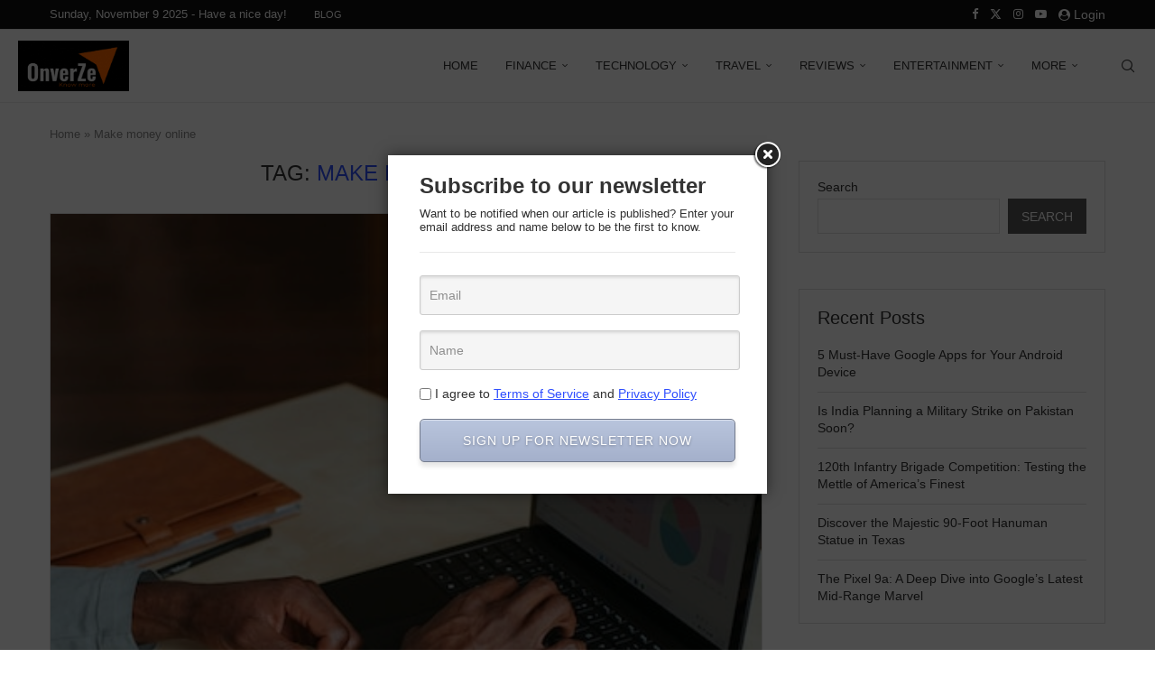

--- FILE ---
content_type: text/html; charset=UTF-8
request_url: https://www.onverze.com/tag/make-money-online/
body_size: 64189
content:
<!DOCTYPE html>
<html lang="en-US">
<head>
    <meta charset="UTF-8">
    <meta http-equiv="X-UA-Compatible" content="IE=edge">
    <meta name="viewport" content="width=device-width, initial-scale=1">
    <link rel="profile" href="http://gmpg.org/xfn/11"/>
	        <link rel="shortcut icon" href="http://onverze.com/wp-content/uploads/2021/11/android-icon-96x96-1.png"
              type="image/x-icon"/>
        <link rel="apple-touch-icon" sizes="180x180" href="http://onverze.com/wp-content/uploads/2021/11/android-icon-96x96-1.png">
	    <link rel="alternate" type="application/rss+xml" title="Onverze RSS Feed"
          href="https://www.onverze.com/feed/"/>
    <link rel="alternate" type="application/atom+xml" title="Onverze Atom Feed"
          href="https://www.onverze.com/feed/atom/"/>
    <link rel="pingback" href="https://www.onverze.com/xmlrpc.php"/>
    <!--[if lt IE 9]>
	<script src="https://www.onverze.com/wp-content/themes/soledad/js/html5.js"></script>
	<![endif]-->
	<link rel='preconnect' href='https://fonts.googleapis.com' />
<link rel='preconnect' href='https://fonts.gstatic.com' />
<meta http-equiv='x-dns-prefetch-control' content='on'>
<link rel='dns-prefetch' href='//fonts.googleapis.com' />
<link rel='dns-prefetch' href='//fonts.gstatic.com' />
<link rel='dns-prefetch' href='//s.gravatar.com' />
<link rel='dns-prefetch' href='//www.google-analytics.com' />
		<style>.elementor-add-section-area-button.penci-library-modal-btn:hover, .penci-library-modal-btn:hover{background: #6eb48c;opacity: 0.7}.elementor-add-section-area-button.penci-library-modal-btn, .penci-library-modal-btn {margin-left: 5px;background: #6eb48c;vertical-align: top;font-size: 0 !important;}.penci-library-modal-btn:before {content: '';width: 16px;height: 16px;background-image: url('https://www.onverze.com/wp-content/themes/soledad/images/penci-icon.png');background-position: center;background-size: contain;background-repeat: no-repeat;}#penci-library-modal .penci-elementor-template-library-template-name {text-align: right;flex: 1 0 0%;}</style>
	<meta name='robots' content='index, follow, max-image-preview:large, max-snippet:-1, max-video-preview:-1' />
	<style>img:is([sizes="auto" i], [sizes^="auto," i]) { contain-intrinsic-size: 3000px 1500px }</style>
	
	<!-- This site is optimized with the Yoast SEO plugin v26.3 - https://yoast.com/wordpress/plugins/seo/ -->
	<title>Make money online Archives - Onverze</title>
	<link rel="canonical" href="https://www.onverze.com/tag/make-money-online/" />
	<meta property="og:locale" content="en_US" />
	<meta property="og:type" content="article" />
	<meta property="og:title" content="Make money online Archives - Onverze" />
	<meta property="og:url" content="https://www.onverze.com/tag/make-money-online/" />
	<meta property="og:site_name" content="Onverze" />
	<meta name="twitter:card" content="summary_large_image" />
	<script type="application/ld+json" class="yoast-schema-graph">{"@context":"https://schema.org","@graph":[{"@type":"CollectionPage","@id":"https://www.onverze.com/tag/make-money-online/","url":"https://www.onverze.com/tag/make-money-online/","name":"Make money online Archives - Onverze","isPartOf":{"@id":"https://www.onverze.com/#website"},"primaryImageOfPage":{"@id":"https://www.onverze.com/tag/make-money-online/#primaryimage"},"image":{"@id":"https://www.onverze.com/tag/make-money-online/#primaryimage"},"thumbnailUrl":"https://www.onverze.com/wp-content/uploads/2023/08/Freelancing-windows-unsplash.jpg","breadcrumb":{"@id":"https://www.onverze.com/tag/make-money-online/#breadcrumb"},"inLanguage":"en-US"},{"@type":"ImageObject","inLanguage":"en-US","@id":"https://www.onverze.com/tag/make-money-online/#primaryimage","url":"https://www.onverze.com/wp-content/uploads/2023/08/Freelancing-windows-unsplash.jpg","contentUrl":"https://www.onverze.com/wp-content/uploads/2023/08/Freelancing-windows-unsplash.jpg","width":640,"height":427,"caption":"Easy and profitable ways to make money online"},{"@type":"BreadcrumbList","@id":"https://www.onverze.com/tag/make-money-online/#breadcrumb","itemListElement":[{"@type":"ListItem","position":1,"name":"Home","item":"https://www.onverze.com/"},{"@type":"ListItem","position":2,"name":"Make money online"}]},{"@type":"WebSite","@id":"https://www.onverze.com/#website","url":"https://www.onverze.com/","name":"Onverze","description":"","potentialAction":[{"@type":"SearchAction","target":{"@type":"EntryPoint","urlTemplate":"https://www.onverze.com/?s={search_term_string}"},"query-input":{"@type":"PropertyValueSpecification","valueRequired":true,"valueName":"search_term_string"}}],"inLanguage":"en-US"}]}</script>
	<!-- / Yoast SEO plugin. -->


<link rel='dns-prefetch' href='//www.googletagmanager.com' />
<link rel='dns-prefetch' href='//fonts.googleapis.com' />
<link rel='dns-prefetch' href='//pagead2.googlesyndication.com' />
<link rel='dns-prefetch' href='//fundingchoicesmessages.google.com' />
<link rel="alternate" type="application/rss+xml" title="Onverze &raquo; Feed" href="https://www.onverze.com/feed/" />
<link rel="alternate" type="application/rss+xml" title="Onverze &raquo; Comments Feed" href="https://www.onverze.com/comments/feed/" />
<link rel="alternate" type="application/rss+xml" title="Onverze &raquo; Make money online Tag Feed" href="https://www.onverze.com/tag/make-money-online/feed/" />
<script type="text/javascript">
/* <![CDATA[ */
window._wpemojiSettings = {"baseUrl":"https:\/\/s.w.org\/images\/core\/emoji\/16.0.1\/72x72\/","ext":".png","svgUrl":"https:\/\/s.w.org\/images\/core\/emoji\/16.0.1\/svg\/","svgExt":".svg","source":{"concatemoji":"https:\/\/www.onverze.com\/wp-includes\/js\/wp-emoji-release.min.js?ver=6.8.3"}};
/*! This file is auto-generated */
!function(s,n){var o,i,e;function c(e){try{var t={supportTests:e,timestamp:(new Date).valueOf()};sessionStorage.setItem(o,JSON.stringify(t))}catch(e){}}function p(e,t,n){e.clearRect(0,0,e.canvas.width,e.canvas.height),e.fillText(t,0,0);var t=new Uint32Array(e.getImageData(0,0,e.canvas.width,e.canvas.height).data),a=(e.clearRect(0,0,e.canvas.width,e.canvas.height),e.fillText(n,0,0),new Uint32Array(e.getImageData(0,0,e.canvas.width,e.canvas.height).data));return t.every(function(e,t){return e===a[t]})}function u(e,t){e.clearRect(0,0,e.canvas.width,e.canvas.height),e.fillText(t,0,0);for(var n=e.getImageData(16,16,1,1),a=0;a<n.data.length;a++)if(0!==n.data[a])return!1;return!0}function f(e,t,n,a){switch(t){case"flag":return n(e,"\ud83c\udff3\ufe0f\u200d\u26a7\ufe0f","\ud83c\udff3\ufe0f\u200b\u26a7\ufe0f")?!1:!n(e,"\ud83c\udde8\ud83c\uddf6","\ud83c\udde8\u200b\ud83c\uddf6")&&!n(e,"\ud83c\udff4\udb40\udc67\udb40\udc62\udb40\udc65\udb40\udc6e\udb40\udc67\udb40\udc7f","\ud83c\udff4\u200b\udb40\udc67\u200b\udb40\udc62\u200b\udb40\udc65\u200b\udb40\udc6e\u200b\udb40\udc67\u200b\udb40\udc7f");case"emoji":return!a(e,"\ud83e\udedf")}return!1}function g(e,t,n,a){var r="undefined"!=typeof WorkerGlobalScope&&self instanceof WorkerGlobalScope?new OffscreenCanvas(300,150):s.createElement("canvas"),o=r.getContext("2d",{willReadFrequently:!0}),i=(o.textBaseline="top",o.font="600 32px Arial",{});return e.forEach(function(e){i[e]=t(o,e,n,a)}),i}function t(e){var t=s.createElement("script");t.src=e,t.defer=!0,s.head.appendChild(t)}"undefined"!=typeof Promise&&(o="wpEmojiSettingsSupports",i=["flag","emoji"],n.supports={everything:!0,everythingExceptFlag:!0},e=new Promise(function(e){s.addEventListener("DOMContentLoaded",e,{once:!0})}),new Promise(function(t){var n=function(){try{var e=JSON.parse(sessionStorage.getItem(o));if("object"==typeof e&&"number"==typeof e.timestamp&&(new Date).valueOf()<e.timestamp+604800&&"object"==typeof e.supportTests)return e.supportTests}catch(e){}return null}();if(!n){if("undefined"!=typeof Worker&&"undefined"!=typeof OffscreenCanvas&&"undefined"!=typeof URL&&URL.createObjectURL&&"undefined"!=typeof Blob)try{var e="postMessage("+g.toString()+"("+[JSON.stringify(i),f.toString(),p.toString(),u.toString()].join(",")+"));",a=new Blob([e],{type:"text/javascript"}),r=new Worker(URL.createObjectURL(a),{name:"wpTestEmojiSupports"});return void(r.onmessage=function(e){c(n=e.data),r.terminate(),t(n)})}catch(e){}c(n=g(i,f,p,u))}t(n)}).then(function(e){for(var t in e)n.supports[t]=e[t],n.supports.everything=n.supports.everything&&n.supports[t],"flag"!==t&&(n.supports.everythingExceptFlag=n.supports.everythingExceptFlag&&n.supports[t]);n.supports.everythingExceptFlag=n.supports.everythingExceptFlag&&!n.supports.flag,n.DOMReady=!1,n.readyCallback=function(){n.DOMReady=!0}}).then(function(){return e}).then(function(){var e;n.supports.everything||(n.readyCallback(),(e=n.source||{}).concatemoji?t(e.concatemoji):e.wpemoji&&e.twemoji&&(t(e.twemoji),t(e.wpemoji)))}))}((window,document),window._wpemojiSettings);
/* ]]> */
</script>
<style id='wp-emoji-styles-inline-css' type='text/css'>

	img.wp-smiley, img.emoji {
		display: inline !important;
		border: none !important;
		box-shadow: none !important;
		height: 1em !important;
		width: 1em !important;
		margin: 0 0.07em !important;
		vertical-align: -0.1em !important;
		background: none !important;
		padding: 0 !important;
	}
</style>
<style id='classic-theme-styles-inline-css' type='text/css'>
/*! This file is auto-generated */
.wp-block-button__link{color:#fff;background-color:#32373c;border-radius:9999px;box-shadow:none;text-decoration:none;padding:calc(.667em + 2px) calc(1.333em + 2px);font-size:1.125em}.wp-block-file__button{background:#32373c;color:#fff;text-decoration:none}
</style>
<style id='create-block-soledad-style-inline-css' type='text/css'>
.pchead-e-block {
    --pcborder-cl: #dedede;
    --pcaccent-cl: #6eb48c;
}
.heading1-style-1 > h1,
.heading2-style-1 > h2,
.heading3-style-1 > h3,
.heading4-style-1 > h4,
.heading5-style-1 > h5,
.heading1-style-2 > h1,
.heading2-style-2 > h2,
.heading3-style-2 > h3,
.heading4-style-2 > h4,
.heading5-style-2 > h5 {
    padding-bottom: 8px;
    border-bottom: 1px solid var(--pcborder-cl);
    overflow: hidden;
}
.heading1-style-2 > h1,
.heading2-style-2 > h2,
.heading3-style-2 > h3,
.heading4-style-2 > h4,
.heading5-style-2 > h5 {
    border-bottom-width: 0;
    position: relative;
}
.heading1-style-2 > h1:before,
.heading2-style-2 > h2:before,
.heading3-style-2 > h3:before,
.heading4-style-2 > h4:before,
.heading5-style-2 > h5:before {
    content: '';
    width: 50px;
    height: 2px;
    bottom: 0;
    left: 0;
    z-index: 2;
    background: var(--pcaccent-cl);
    position: absolute;
}
.heading1-style-2 > h1:after,
.heading2-style-2 > h2:after,
.heading3-style-2 > h3:after,
.heading4-style-2 > h4:after,
.heading5-style-2 > h5:after {
    content: '';
    width: 100%;
    height: 2px;
    bottom: 0;
    left: 20px;
    z-index: 1;
    background: var(--pcborder-cl);
    position: absolute;
}
.heading1-style-3 > h1,
.heading2-style-3 > h2,
.heading3-style-3 > h3,
.heading4-style-3 > h4,
.heading5-style-3 > h5,
.heading1-style-4 > h1,
.heading2-style-4 > h2,
.heading3-style-4 > h3,
.heading4-style-4 > h4,
.heading5-style-4 > h5 {
    position: relative;
    padding-left: 20px;
}
.heading1-style-3 > h1:before,
.heading2-style-3 > h2:before,
.heading3-style-3 > h3:before,
.heading4-style-3 > h4:before,
.heading5-style-3 > h5:before,
.heading1-style-4 > h1:before,
.heading2-style-4 > h2:before,
.heading3-style-4 > h3:before,
.heading4-style-4 > h4:before,
.heading5-style-4 > h5:before {
    width: 10px;
    height: 100%;
    content: '';
    position: absolute;
    top: 0;
    left: 0;
    bottom: 0;
    background: var(--pcaccent-cl);
}
.heading1-style-4 > h1,
.heading2-style-4 > h2,
.heading3-style-4 > h3,
.heading4-style-4 > h4,
.heading5-style-4 > h5 {
    padding: 10px 20px;
    background: #f1f1f1;
}
.heading1-style-5 > h1,
.heading2-style-5 > h2,
.heading3-style-5 > h3,
.heading4-style-5 > h4,
.heading5-style-5 > h5 {
    position: relative;
    z-index: 1;
}
.heading1-style-5 > h1:before,
.heading2-style-5 > h2:before,
.heading3-style-5 > h3:before,
.heading4-style-5 > h4:before,
.heading5-style-5 > h5:before {
    content: "";
    position: absolute;
    left: 0;
    bottom: 0;
    width: 200px;
    height: 50%;
    transform: skew(-25deg) translateX(0);
    background: var(--pcaccent-cl);
    z-index: -1;
    opacity: 0.4;
}
.heading1-style-6 > h1,
.heading2-style-6 > h2,
.heading3-style-6 > h3,
.heading4-style-6 > h4,
.heading5-style-6 > h5 {
    text-decoration: underline;
    text-underline-offset: 2px;
    text-decoration-thickness: 4px;
    text-decoration-color: var(--pcaccent-cl);
}
</style>
<style id='global-styles-inline-css' type='text/css'>
:root{--wp--preset--aspect-ratio--square: 1;--wp--preset--aspect-ratio--4-3: 4/3;--wp--preset--aspect-ratio--3-4: 3/4;--wp--preset--aspect-ratio--3-2: 3/2;--wp--preset--aspect-ratio--2-3: 2/3;--wp--preset--aspect-ratio--16-9: 16/9;--wp--preset--aspect-ratio--9-16: 9/16;--wp--preset--color--black: #000000;--wp--preset--color--cyan-bluish-gray: #abb8c3;--wp--preset--color--white: #ffffff;--wp--preset--color--pale-pink: #f78da7;--wp--preset--color--vivid-red: #cf2e2e;--wp--preset--color--luminous-vivid-orange: #ff6900;--wp--preset--color--luminous-vivid-amber: #fcb900;--wp--preset--color--light-green-cyan: #7bdcb5;--wp--preset--color--vivid-green-cyan: #00d084;--wp--preset--color--pale-cyan-blue: #8ed1fc;--wp--preset--color--vivid-cyan-blue: #0693e3;--wp--preset--color--vivid-purple: #9b51e0;--wp--preset--gradient--vivid-cyan-blue-to-vivid-purple: linear-gradient(135deg,rgba(6,147,227,1) 0%,rgb(155,81,224) 100%);--wp--preset--gradient--light-green-cyan-to-vivid-green-cyan: linear-gradient(135deg,rgb(122,220,180) 0%,rgb(0,208,130) 100%);--wp--preset--gradient--luminous-vivid-amber-to-luminous-vivid-orange: linear-gradient(135deg,rgba(252,185,0,1) 0%,rgba(255,105,0,1) 100%);--wp--preset--gradient--luminous-vivid-orange-to-vivid-red: linear-gradient(135deg,rgba(255,105,0,1) 0%,rgb(207,46,46) 100%);--wp--preset--gradient--very-light-gray-to-cyan-bluish-gray: linear-gradient(135deg,rgb(238,238,238) 0%,rgb(169,184,195) 100%);--wp--preset--gradient--cool-to-warm-spectrum: linear-gradient(135deg,rgb(74,234,220) 0%,rgb(151,120,209) 20%,rgb(207,42,186) 40%,rgb(238,44,130) 60%,rgb(251,105,98) 80%,rgb(254,248,76) 100%);--wp--preset--gradient--blush-light-purple: linear-gradient(135deg,rgb(255,206,236) 0%,rgb(152,150,240) 100%);--wp--preset--gradient--blush-bordeaux: linear-gradient(135deg,rgb(254,205,165) 0%,rgb(254,45,45) 50%,rgb(107,0,62) 100%);--wp--preset--gradient--luminous-dusk: linear-gradient(135deg,rgb(255,203,112) 0%,rgb(199,81,192) 50%,rgb(65,88,208) 100%);--wp--preset--gradient--pale-ocean: linear-gradient(135deg,rgb(255,245,203) 0%,rgb(182,227,212) 50%,rgb(51,167,181) 100%);--wp--preset--gradient--electric-grass: linear-gradient(135deg,rgb(202,248,128) 0%,rgb(113,206,126) 100%);--wp--preset--gradient--midnight: linear-gradient(135deg,rgb(2,3,129) 0%,rgb(40,116,252) 100%);--wp--preset--font-size--small: 12px;--wp--preset--font-size--medium: 20px;--wp--preset--font-size--large: 32px;--wp--preset--font-size--x-large: 42px;--wp--preset--font-size--normal: 14px;--wp--preset--font-size--huge: 42px;--wp--preset--spacing--20: 0.44rem;--wp--preset--spacing--30: 0.67rem;--wp--preset--spacing--40: 1rem;--wp--preset--spacing--50: 1.5rem;--wp--preset--spacing--60: 2.25rem;--wp--preset--spacing--70: 3.38rem;--wp--preset--spacing--80: 5.06rem;--wp--preset--shadow--natural: 6px 6px 9px rgba(0, 0, 0, 0.2);--wp--preset--shadow--deep: 12px 12px 50px rgba(0, 0, 0, 0.4);--wp--preset--shadow--sharp: 6px 6px 0px rgba(0, 0, 0, 0.2);--wp--preset--shadow--outlined: 6px 6px 0px -3px rgba(255, 255, 255, 1), 6px 6px rgba(0, 0, 0, 1);--wp--preset--shadow--crisp: 6px 6px 0px rgba(0, 0, 0, 1);}:where(.is-layout-flex){gap: 0.5em;}:where(.is-layout-grid){gap: 0.5em;}body .is-layout-flex{display: flex;}.is-layout-flex{flex-wrap: wrap;align-items: center;}.is-layout-flex > :is(*, div){margin: 0;}body .is-layout-grid{display: grid;}.is-layout-grid > :is(*, div){margin: 0;}:where(.wp-block-columns.is-layout-flex){gap: 2em;}:where(.wp-block-columns.is-layout-grid){gap: 2em;}:where(.wp-block-post-template.is-layout-flex){gap: 1.25em;}:where(.wp-block-post-template.is-layout-grid){gap: 1.25em;}.has-black-color{color: var(--wp--preset--color--black) !important;}.has-cyan-bluish-gray-color{color: var(--wp--preset--color--cyan-bluish-gray) !important;}.has-white-color{color: var(--wp--preset--color--white) !important;}.has-pale-pink-color{color: var(--wp--preset--color--pale-pink) !important;}.has-vivid-red-color{color: var(--wp--preset--color--vivid-red) !important;}.has-luminous-vivid-orange-color{color: var(--wp--preset--color--luminous-vivid-orange) !important;}.has-luminous-vivid-amber-color{color: var(--wp--preset--color--luminous-vivid-amber) !important;}.has-light-green-cyan-color{color: var(--wp--preset--color--light-green-cyan) !important;}.has-vivid-green-cyan-color{color: var(--wp--preset--color--vivid-green-cyan) !important;}.has-pale-cyan-blue-color{color: var(--wp--preset--color--pale-cyan-blue) !important;}.has-vivid-cyan-blue-color{color: var(--wp--preset--color--vivid-cyan-blue) !important;}.has-vivid-purple-color{color: var(--wp--preset--color--vivid-purple) !important;}.has-black-background-color{background-color: var(--wp--preset--color--black) !important;}.has-cyan-bluish-gray-background-color{background-color: var(--wp--preset--color--cyan-bluish-gray) !important;}.has-white-background-color{background-color: var(--wp--preset--color--white) !important;}.has-pale-pink-background-color{background-color: var(--wp--preset--color--pale-pink) !important;}.has-vivid-red-background-color{background-color: var(--wp--preset--color--vivid-red) !important;}.has-luminous-vivid-orange-background-color{background-color: var(--wp--preset--color--luminous-vivid-orange) !important;}.has-luminous-vivid-amber-background-color{background-color: var(--wp--preset--color--luminous-vivid-amber) !important;}.has-light-green-cyan-background-color{background-color: var(--wp--preset--color--light-green-cyan) !important;}.has-vivid-green-cyan-background-color{background-color: var(--wp--preset--color--vivid-green-cyan) !important;}.has-pale-cyan-blue-background-color{background-color: var(--wp--preset--color--pale-cyan-blue) !important;}.has-vivid-cyan-blue-background-color{background-color: var(--wp--preset--color--vivid-cyan-blue) !important;}.has-vivid-purple-background-color{background-color: var(--wp--preset--color--vivid-purple) !important;}.has-black-border-color{border-color: var(--wp--preset--color--black) !important;}.has-cyan-bluish-gray-border-color{border-color: var(--wp--preset--color--cyan-bluish-gray) !important;}.has-white-border-color{border-color: var(--wp--preset--color--white) !important;}.has-pale-pink-border-color{border-color: var(--wp--preset--color--pale-pink) !important;}.has-vivid-red-border-color{border-color: var(--wp--preset--color--vivid-red) !important;}.has-luminous-vivid-orange-border-color{border-color: var(--wp--preset--color--luminous-vivid-orange) !important;}.has-luminous-vivid-amber-border-color{border-color: var(--wp--preset--color--luminous-vivid-amber) !important;}.has-light-green-cyan-border-color{border-color: var(--wp--preset--color--light-green-cyan) !important;}.has-vivid-green-cyan-border-color{border-color: var(--wp--preset--color--vivid-green-cyan) !important;}.has-pale-cyan-blue-border-color{border-color: var(--wp--preset--color--pale-cyan-blue) !important;}.has-vivid-cyan-blue-border-color{border-color: var(--wp--preset--color--vivid-cyan-blue) !important;}.has-vivid-purple-border-color{border-color: var(--wp--preset--color--vivid-purple) !important;}.has-vivid-cyan-blue-to-vivid-purple-gradient-background{background: var(--wp--preset--gradient--vivid-cyan-blue-to-vivid-purple) !important;}.has-light-green-cyan-to-vivid-green-cyan-gradient-background{background: var(--wp--preset--gradient--light-green-cyan-to-vivid-green-cyan) !important;}.has-luminous-vivid-amber-to-luminous-vivid-orange-gradient-background{background: var(--wp--preset--gradient--luminous-vivid-amber-to-luminous-vivid-orange) !important;}.has-luminous-vivid-orange-to-vivid-red-gradient-background{background: var(--wp--preset--gradient--luminous-vivid-orange-to-vivid-red) !important;}.has-very-light-gray-to-cyan-bluish-gray-gradient-background{background: var(--wp--preset--gradient--very-light-gray-to-cyan-bluish-gray) !important;}.has-cool-to-warm-spectrum-gradient-background{background: var(--wp--preset--gradient--cool-to-warm-spectrum) !important;}.has-blush-light-purple-gradient-background{background: var(--wp--preset--gradient--blush-light-purple) !important;}.has-blush-bordeaux-gradient-background{background: var(--wp--preset--gradient--blush-bordeaux) !important;}.has-luminous-dusk-gradient-background{background: var(--wp--preset--gradient--luminous-dusk) !important;}.has-pale-ocean-gradient-background{background: var(--wp--preset--gradient--pale-ocean) !important;}.has-electric-grass-gradient-background{background: var(--wp--preset--gradient--electric-grass) !important;}.has-midnight-gradient-background{background: var(--wp--preset--gradient--midnight) !important;}.has-small-font-size{font-size: var(--wp--preset--font-size--small) !important;}.has-medium-font-size{font-size: var(--wp--preset--font-size--medium) !important;}.has-large-font-size{font-size: var(--wp--preset--font-size--large) !important;}.has-x-large-font-size{font-size: var(--wp--preset--font-size--x-large) !important;}
:where(.wp-block-post-template.is-layout-flex){gap: 1.25em;}:where(.wp-block-post-template.is-layout-grid){gap: 1.25em;}
:where(.wp-block-columns.is-layout-flex){gap: 2em;}:where(.wp-block-columns.is-layout-grid){gap: 2em;}
:root :where(.wp-block-pullquote){font-size: 1.5em;line-height: 1.6;}
</style>
<link rel='stylesheet' id='contact-form-7-css' href='https://www.onverze.com/wp-content/plugins/contact-form-7/includes/css/styles.css?ver=6.0.6' type='text/css' media='all' />
<link rel='stylesheet' id='penci-review-css' href='https://www.onverze.com/wp-content/plugins/penci-review/css/style.css?ver=3.2.1' type='text/css' media='all' />
<link rel='stylesheet' id='penci-oswald-css' href='//fonts.googleapis.com/css?family=Oswald%3A400&#038;display=swap&#038;ver=6.8.3' type='text/css' media='all'  crossorigin="anonymous" integrity="sha256-y6JNu+qjuXW7g7bk6t+MgqGBHZdWsmI6VuzW36j6hEw=" />
<link rel='stylesheet' id='penci-fonts-css' href='https://fonts.googleapis.com/css?family=Rubik%3A300%2C300italic%2C400%2C400italic%2C500%2C500italic%2C700%2C700italic%2C800%2C800italic%7CLato%3A300%2C300italic%2C400%2C400italic%2C500%2C500italic%2C600%2C600italic%2C700%2C700italic%2C800%2C800italic%26subset%3Dlatin%2Ccyrillic%2Ccyrillic-ext%2Cgreek%2Cgreek-ext%2Clatin-ext&#038;display=swap&#038;ver=8.4.5' type='text/css' media='all'  crossorigin="anonymous" integrity="sha256-BR1WyZig7JsJ2VKdQmHZGsKow1SDQQG33p+Pvz8Htag=" />
<link rel='stylesheet' id='penci-main-style-css' href='https://www.onverze.com/wp-content/themes/soledad/main.css?ver=8.4.5' type='text/css' media='all' />
<link rel='stylesheet' id='penci-swiper-bundle-css' href='https://www.onverze.com/wp-content/themes/soledad/css/swiper-bundle.min.css?ver=8.4.5' type='text/css' media='all' />
<link rel='stylesheet' id='penci-font-awesomeold-css' href='https://www.onverze.com/wp-content/themes/soledad/css/font-awesome.4.7.0.swap.min.css?ver=4.7.0' type='text/css' media='all' />
<link rel='stylesheet' id='penci_icon-css' href='https://www.onverze.com/wp-content/themes/soledad/css/penci-icon.css?ver=8.4.5' type='text/css' media='all' />
<link rel='stylesheet' id='penci_style-css' href='https://www.onverze.com/wp-content/themes/soledad/style.css?ver=8.4.5' type='text/css' media='all' />
<link rel='stylesheet' id='penci_social_counter-css' href='https://www.onverze.com/wp-content/themes/soledad/css/social-counter.css?ver=8.4.5' type='text/css' media='all' />
<link rel='stylesheet' id='elementor-icons-css' href='https://www.onverze.com/wp-content/plugins/elementor/assets/lib/eicons/css/elementor-icons.min.css?ver=5.40.0' type='text/css' media='all' />
<link rel='stylesheet' id='elementor-frontend-css' href='https://www.onverze.com/wp-content/plugins/elementor/assets/css/frontend.min.css?ver=3.29.2' type='text/css' media='all' />
<link rel='stylesheet' id='elementor-post-6-css' href='https://www.onverze.com/wp-content/uploads/elementor/css/post-6.css?ver=1750164476' type='text/css' media='all' />
<link rel='stylesheet' id='penci-recipe-css-css' href='https://www.onverze.com/wp-content/plugins/penci-recipe/css/recipe.css?ver=3.5' type='text/css' media='all' />
<link rel='stylesheet' id='elementor-gf-local-roboto-css' href='https://www.onverze.com/wp-content/uploads/elementor/google-fonts/css/roboto.css?ver=1750164568' type='text/css' media='all' />
<link rel='stylesheet' id='elementor-gf-local-robotoslab-css' href='https://www.onverze.com/wp-content/uploads/elementor/google-fonts/css/robotoslab.css?ver=1750164588' type='text/css' media='all' />
<script type="text/javascript" src="https://www.onverze.com/wp-includes/js/jquery/jquery.min.js?ver=3.7.1" id="jquery-core-js"></script>
<script type="text/javascript" src="https://www.onverze.com/wp-includes/js/jquery/jquery-migrate.min.js?ver=3.4.1" id="jquery-migrate-js"></script>
<script type="text/javascript" src="https://www.onverze.com/wp-content/plugins/stop-user-enumeration/frontend/js/frontend.js?ver=1.7.4" id="stop-user-enumeration-js" defer="defer" data-wp-strategy="defer"></script>

<!-- Google tag (gtag.js) snippet added by Site Kit -- crossorigin="anonymous" integrity="sha256-Efhlvu1Fv7Oqo70VYJ2K+ljpKF9jQ+QN+wsX6LOlMPY=">
<!-- Google Analytics snippet added by Site Kit -->
<script type="text/javascript" src="https://www.googletagmanager.com/gtag/js?id=G-JRHE4KFXKX" id="google_gtagjs-js" async></script>
<script type="text/javascript" id="google_gtagjs-js-after">
/* <![CDATA[ */
window.dataLayer = window.dataLayer || [];function gtag(){dataLayer.push(arguments);}
gtag("set","linker",{"domains":["www.onverze.com"]});
gtag("js", new Date());
gtag("set", "developer_id.dZTNiMT", true);
gtag("config", "G-JRHE4KFXKX");
/* ]]> */
</script>
<link rel="https://api.w.org/" href="https://www.onverze.com/wp-json/" /><link rel="alternate" title="JSON" type="application/json" href="https://www.onverze.com/wp-json/wp/v2/tags/1785" /><link rel="EditURI" type="application/rsd+xml" title="RSD" href="https://www.onverze.com/xmlrpc.php?rsd" />
<meta name="generator" content="WordPress 6.8.3" />
<meta name="generator" content="Site Kit by Google 1.165.0" />    <style type="text/css">
                                                                                                                                            </style>
	<script>var portfolioDataJs = portfolioDataJs || [];</script><style id="penci-custom-style" type="text/css">body{ --pcbg-cl: #fff; --pctext-cl: #313131; --pcborder-cl: #dedede; --pcheading-cl: #313131; --pcmeta-cl: #888888; --pcaccent-cl: #6eb48c; --pcbody-font: 'PT Serif', serif; --pchead-font: 'Raleway', sans-serif; --pchead-wei: bold; --pcava_bdr:10px;--pcajs_fvw:470px;--pcajs_fvmw:220px; } .single.penci-body-single-style-5 #header, .single.penci-body-single-style-6 #header, .single.penci-body-single-style-10 #header, .single.penci-body-single-style-5 .pc-wrapbuilder-header, .single.penci-body-single-style-6 .pc-wrapbuilder-header, .single.penci-body-single-style-10 .pc-wrapbuilder-header { --pchd-mg: 40px; } .fluid-width-video-wrapper > div { position: absolute; left: 0; right: 0; top: 0; width: 100%; height: 100%; } .yt-video-place { position: relative; text-align: center; } .yt-video-place.embed-responsive .start-video { display: block; top: 0; left: 0; bottom: 0; right: 0; position: absolute; transform: none; } .yt-video-place.embed-responsive .start-video img { margin: 0; padding: 0; top: 50%; display: inline-block; position: absolute; left: 50%; transform: translate(-50%, -50%); width: 68px; height: auto; } .mfp-bg { top: 0; left: 0; width: 100%; height: 100%; z-index: 9999999; overflow: hidden; position: fixed; background: #0b0b0b; opacity: .8; filter: alpha(opacity=80) } .mfp-wrap { top: 0; left: 0; width: 100%; height: 100%; z-index: 9999999; position: fixed; outline: none !important; -webkit-backface-visibility: hidden } .penci-image-holder:before{ padding-top: 100%; } body { --pchead-font: 'Rubik', sans-serif; } body { --pcbody-font: 'Lato', sans-serif; } p{ line-height: 1.8; } #main #bbpress-forums .bbp-login-form fieldset.bbp-form select, #main #bbpress-forums .bbp-login-form .bbp-form input[type="password"], #main #bbpress-forums .bbp-login-form .bbp-form input[type="text"], .penci-login-register input[type="email"], .penci-login-register input[type="text"], .penci-login-register input[type="password"], .penci-login-register input[type="number"], body, textarea, #respond textarea, .widget input[type="text"], .widget input[type="email"], .widget input[type="date"], .widget input[type="number"], .wpcf7 textarea, .mc4wp-form input, #respond input, div.wpforms-container .wpforms-form.wpforms-form input[type=date], div.wpforms-container .wpforms-form.wpforms-form input[type=datetime], div.wpforms-container .wpforms-form.wpforms-form input[type=datetime-local], div.wpforms-container .wpforms-form.wpforms-form input[type=email], div.wpforms-container .wpforms-form.wpforms-form input[type=month], div.wpforms-container .wpforms-form.wpforms-form input[type=number], div.wpforms-container .wpforms-form.wpforms-form input[type=password], div.wpforms-container .wpforms-form.wpforms-form input[type=range], div.wpforms-container .wpforms-form.wpforms-form input[type=search], div.wpforms-container .wpforms-form.wpforms-form input[type=tel], div.wpforms-container .wpforms-form.wpforms-form input[type=text], div.wpforms-container .wpforms-form.wpforms-form input[type=time], div.wpforms-container .wpforms-form.wpforms-form input[type=url], div.wpforms-container .wpforms-form.wpforms-form input[type=week], div.wpforms-container .wpforms-form.wpforms-form select, div.wpforms-container .wpforms-form.wpforms-form textarea, .wpcf7 input, form.pc-searchform input.search-input, ul.homepage-featured-boxes .penci-fea-in h4, .widget.widget_categories ul li span.category-item-count, .about-widget .about-me-heading, .widget ul.side-newsfeed li .side-item .side-item-text .side-item-meta { font-weight: 400 } #navigation .menu > li > a, #navigation ul.menu ul.sub-menu li > a, .navigation ul.menu ul.sub-menu li > a, .penci-menu-hbg .menu li a, #sidebar-nav .menu li a { font-family: 'Rubik', sans-serif; font-weight: normal; } .penci-hide-tagupdated{ display: none !important; } body { --pchead-wei: 500; } .featured-area .penci-image-holder, .featured-area .penci-slider4-overlay, .featured-area .penci-slide-overlay .overlay-link, .featured-style-29 .featured-slider-overlay, .penci-slider38-overlay{ border-radius: ; -webkit-border-radius: ; } .penci-featured-content-right:before{ border-top-right-radius: ; border-bottom-right-radius: ; } .penci-flat-overlay .penci-slide-overlay .penci-mag-featured-content:before{ border-bottom-left-radius: ; border-bottom-right-radius: ; } .container-single .post-image{ border-radius: ; -webkit-border-radius: ; } .penci-mega-thumbnail .penci-image-holder{ border-radius: ; -webkit-border-radius: ; } .penci-magazine-slider .mag-item-1 .mag-meta-child span:after, .penci-magazine-slider .mag-meta-child span:after, .post-box-meta-single > span:before, .standard-top-meta > span:before, .penci-mag-featured-content .feat-meta > span:after, .penci-featured-content .feat-text .feat-meta > span:after, .featured-style-35 .featured-content-excerpt .feat-meta > span:after, .penci-post-box-meta .penci-box-meta span:after, .grid-post-box-meta span:after, .overlay-post-box-meta > div:after{ box-sizing: border-box; -webkit-box-sizing: border-box; width: 4px; height: 4px; border: 2px solid; border-radius: 2px; transform: translateY(-2px); -webkit-transform: translateY(-2px); } .cat > a.penci-cat-name:after{ width: 4px; height: 4px; box-sizing: border-box; -webkit-box-sizing: border-box; transform: none; border-radius: 2px; margin-top: -2px; } #navigation .menu > li > a, #navigation ul.menu ul.sub-menu li > a, .navigation ul.menu ul.sub-menu li > a, .penci-menu-hbg .menu li a, #sidebar-nav .menu li a, #navigation .penci-megamenu .penci-mega-child-categories a, .navigation .penci-megamenu .penci-mega-child-categories a{ font-weight: 500; } #logo a { max-width:500px; width: 100%; } @media only screen and (max-width: 960px) and (min-width: 768px){ #logo img{ max-width: 100%; } } body{ --pcaccent-cl: #304ffe; } .penci-menuhbg-toggle:hover .lines-button:after, .penci-menuhbg-toggle:hover .penci-lines:before, .penci-menuhbg-toggle:hover .penci-lines:after,.tags-share-box.tags-share-box-s2 .post-share-plike,.penci-video_playlist .penci-playlist-title,.pencisc-column-2.penci-video_playlist .penci-video-nav .playlist-panel-item, .pencisc-column-1.penci-video_playlist .penci-video-nav .playlist-panel-item,.penci-video_playlist .penci-custom-scroll::-webkit-scrollbar-thumb, .pencisc-button, .post-entry .pencisc-button, .penci-dropcap-box, .penci-dropcap-circle, .penci-login-register input[type="submit"]:hover, .penci-ld .penci-ldin:before, .penci-ldspinner > div{ background: #304ffe; } a, .post-entry .penci-portfolio-filter ul li a:hover, .penci-portfolio-filter ul li a:hover, .penci-portfolio-filter ul li.active a, .post-entry .penci-portfolio-filter ul li.active a, .penci-countdown .countdown-amount, .archive-box h1, .post-entry a, .container.penci-breadcrumb span a:hover,.container.penci-breadcrumb a:hover, .post-entry blockquote:before, .post-entry blockquote cite, .post-entry blockquote .author, .wpb_text_column blockquote:before, .wpb_text_column blockquote cite, .wpb_text_column blockquote .author, .penci-pagination a:hover, ul.penci-topbar-menu > li a:hover, div.penci-topbar-menu > ul > li a:hover, .penci-recipe-heading a.penci-recipe-print,.penci-review-metas .penci-review-btnbuy, .main-nav-social a:hover, .widget-social .remove-circle a:hover i, .penci-recipe-index .cat > a.penci-cat-name, #bbpress-forums li.bbp-body ul.forum li.bbp-forum-info a:hover, #bbpress-forums li.bbp-body ul.topic li.bbp-topic-title a:hover, #bbpress-forums li.bbp-body ul.forum li.bbp-forum-info .bbp-forum-content a, #bbpress-forums li.bbp-body ul.topic p.bbp-topic-meta a, #bbpress-forums .bbp-breadcrumb a:hover, #bbpress-forums .bbp-forum-freshness a:hover, #bbpress-forums .bbp-topic-freshness a:hover, #buddypress ul.item-list li div.item-title a, #buddypress ul.item-list li h4 a, #buddypress .activity-header a:first-child, #buddypress .comment-meta a:first-child, #buddypress .acomment-meta a:first-child, div.bbp-template-notice a:hover, .penci-menu-hbg .menu li a .indicator:hover, .penci-menu-hbg .menu li a:hover, #sidebar-nav .menu li a:hover, .penci-rlt-popup .rltpopup-meta .rltpopup-title:hover, .penci-video_playlist .penci-video-playlist-item .penci-video-title:hover, .penci_list_shortcode li:before, .penci-dropcap-box-outline, .penci-dropcap-circle-outline, .penci-dropcap-regular, .penci-dropcap-bold{ color: #304ffe; } .penci-home-popular-post ul.slick-dots li button:hover, .penci-home-popular-post ul.slick-dots li.slick-active button, .post-entry blockquote .author span:after, .error-image:after, .error-404 .go-back-home a:after, .penci-header-signup-form, .woocommerce span.onsale, .woocommerce #respond input#submit:hover, .woocommerce a.button:hover, .woocommerce button.button:hover, .woocommerce input.button:hover, .woocommerce nav.woocommerce-pagination ul li span.current, .woocommerce div.product .entry-summary div[itemprop="description"]:before, .woocommerce div.product .entry-summary div[itemprop="description"] blockquote .author span:after, .woocommerce div.product .woocommerce-tabs #tab-description blockquote .author span:after, .woocommerce #respond input#submit.alt:hover, .woocommerce a.button.alt:hover, .woocommerce button.button.alt:hover, .woocommerce input.button.alt:hover, .pcheader-icon.shoping-cart-icon > a > span, #penci-demobar .buy-button, #penci-demobar .buy-button:hover, .penci-recipe-heading a.penci-recipe-print:hover,.penci-review-metas .penci-review-btnbuy:hover, .penci-review-process span, .penci-review-score-total, #navigation.menu-style-2 ul.menu ul.sub-menu:before, #navigation.menu-style-2 .menu ul ul.sub-menu:before, .penci-go-to-top-floating, .post-entry.blockquote-style-2 blockquote:before, #bbpress-forums #bbp-search-form .button, #bbpress-forums #bbp-search-form .button:hover, .wrapper-boxed .bbp-pagination-links span.current, #bbpress-forums #bbp_reply_submit:hover, #bbpress-forums #bbp_topic_submit:hover,#main .bbp-login-form .bbp-submit-wrapper button[type="submit"]:hover, #buddypress .dir-search input[type=submit], #buddypress .groups-members-search input[type=submit], #buddypress button:hover, #buddypress a.button:hover, #buddypress a.button:focus, #buddypress input[type=button]:hover, #buddypress input[type=reset]:hover, #buddypress ul.button-nav li a:hover, #buddypress ul.button-nav li.current a, #buddypress div.generic-button a:hover, #buddypress .comment-reply-link:hover, #buddypress input[type=submit]:hover, #buddypress div.pagination .pagination-links .current, #buddypress div.item-list-tabs ul li.selected a, #buddypress div.item-list-tabs ul li.current a, #buddypress div.item-list-tabs ul li a:hover, #buddypress table.notifications thead tr, #buddypress table.notifications-settings thead tr, #buddypress table.profile-settings thead tr, #buddypress table.profile-fields thead tr, #buddypress table.wp-profile-fields thead tr, #buddypress table.messages-notices thead tr, #buddypress table.forum thead tr, #buddypress input[type=submit] { background-color: #304ffe; } .penci-pagination ul.page-numbers li span.current, #comments_pagination span { color: #fff; background: #304ffe; border-color: #304ffe; } .footer-instagram h4.footer-instagram-title > span:before, .woocommerce nav.woocommerce-pagination ul li span.current, .penci-pagination.penci-ajax-more a.penci-ajax-more-button:hover, .penci-recipe-heading a.penci-recipe-print:hover,.penci-review-metas .penci-review-btnbuy:hover, .home-featured-cat-content.style-14 .magcat-padding:before, .wrapper-boxed .bbp-pagination-links span.current, #buddypress .dir-search input[type=submit], #buddypress .groups-members-search input[type=submit], #buddypress button:hover, #buddypress a.button:hover, #buddypress a.button:focus, #buddypress input[type=button]:hover, #buddypress input[type=reset]:hover, #buddypress ul.button-nav li a:hover, #buddypress ul.button-nav li.current a, #buddypress div.generic-button a:hover, #buddypress .comment-reply-link:hover, #buddypress input[type=submit]:hover, #buddypress div.pagination .pagination-links .current, #buddypress input[type=submit], form.pc-searchform.penci-hbg-search-form input.search-input:hover, form.pc-searchform.penci-hbg-search-form input.search-input:focus, .penci-dropcap-box-outline, .penci-dropcap-circle-outline { border-color: #304ffe; } .woocommerce .woocommerce-error, .woocommerce .woocommerce-info, .woocommerce .woocommerce-message { border-top-color: #304ffe; } .penci-slider ol.penci-control-nav li a.penci-active, .penci-slider ol.penci-control-nav li a:hover, .penci-related-carousel .penci-owl-dot.active span, .penci-owl-carousel-slider .penci-owl-dot.active span{ border-color: #304ffe; background-color: #304ffe; } .woocommerce .woocommerce-message:before, .woocommerce form.checkout table.shop_table .order-total .amount, .woocommerce ul.products li.product .price ins, .woocommerce ul.products li.product .price, .woocommerce div.product p.price ins, .woocommerce div.product span.price ins, .woocommerce div.product p.price, .woocommerce div.product .entry-summary div[itemprop="description"] blockquote:before, .woocommerce div.product .woocommerce-tabs #tab-description blockquote:before, .woocommerce div.product .entry-summary div[itemprop="description"] blockquote cite, .woocommerce div.product .entry-summary div[itemprop="description"] blockquote .author, .woocommerce div.product .woocommerce-tabs #tab-description blockquote cite, .woocommerce div.product .woocommerce-tabs #tab-description blockquote .author, .woocommerce div.product .product_meta > span a:hover, .woocommerce div.product .woocommerce-tabs ul.tabs li.active, .woocommerce ul.cart_list li .amount, .woocommerce ul.product_list_widget li .amount, .woocommerce table.shop_table td.product-name a:hover, .woocommerce table.shop_table td.product-price span, .woocommerce table.shop_table td.product-subtotal span, .woocommerce-cart .cart-collaterals .cart_totals table td .amount, .woocommerce .woocommerce-info:before, .woocommerce div.product span.price, .penci-container-inside.penci-breadcrumb span a:hover,.penci-container-inside.penci-breadcrumb a:hover { color: #304ffe; } .standard-content .penci-more-link.penci-more-link-button a.more-link, .penci-readmore-btn.penci-btn-make-button a, .penci-featured-cat-seemore.penci-btn-make-button a{ background-color: #304ffe; color: #fff; } .penci-vernav-toggle:before{ border-top-color: #304ffe; color: #fff; } .penci-top-bar, .penci-topbar-trending .penci-owl-carousel .owl-item, ul.penci-topbar-menu ul.sub-menu, div.penci-topbar-menu > ul ul.sub-menu, .pctopbar-login-btn .pclogin-sub{ background-color: #111111; } .headline-title.nticker-style-3:after{ border-color: #111111; } .penci-lgpop-title{font-size:28px;}@media only screen and (max-width: 479px){.penci-lgpop-title{font-size:24px;}} .penci-topbar-social .pctopbar-login-btn a{ color: #ffffff; } .penci-topbar-social .pctopbar-login-btn a:hover{ color: #ffffff; } #penci-login-popup .penci-ld .penci-ldin:before{ background-color: #ffffff; } #penci-login-popup, #penci-login-popup:before, #penci-login-popup.ajax-loading:before{ background-color: #304ffe; } #penci-login-popup, #penci-login-popup:before, #penci-login-popup.ajax-loading:before{ background: linear-gradient( 135deg ,#304ffe 0%,#020029 100%); } #penci-login-popup:before{ opacity: 0.7; } #penci-login-popup:after{ background-image: url('http://localhost/onverze/wp-content/uploads/2021/10/fantasy-2049567_1280.jpg');background-size: auto;; } .mfp-close-btn-in #penci-login-popup .mfp-close{ color: #ffffff; } .penci-lgpop-title{ color: #ffffff; } #penci-login-popup .penci-login input[type="text"], #penci-login-popup .penci-login input[type="password"], #penci-login-popup .penci-login input[type="email"]{ color: #ffffff; } #penci-login-popup .penci-login input[type="text"]::-webkit-input-placeholder, #penci-login-popup .penci-login input[type="password"]::-webkit-input-placeholder, #penci-login-popup .penci-login input[type="email"]::-webkit-input-placeholder{ color: #ffffff; } #penci-login-popup .penci-login input[type="text"]::-ms-input-placeholder, #penci-login-popup .penci-login input[type="password"]::-ms-input-placeholder, #penci-login-popup .penci-login input[type="email"]::-ms-input-placeholder{ color: #ffffff; } #penci-login-popup .penci-login input[type="text"]::placeholder, #penci-login-popup .penci-login input[type="password"]::placeholder, #penci-login-popup .penci-login input[type="email"]::placeholder{ color: #ffffff; } #penci-login-popup .penci-login input[type="text"], #penci-login-popup .penci-login input[type="password"], #penci-login-popup .penci-login input[type="email"]{ border-color: #636363; } #penci-login-popup .penci-login input[type="submit"]{ background-color: #111111; } #penci-login-popup .penci-login input[type="submit"]:hover{ background-color: #222222; } #penci-login-popup, #penci-login-popup p:not(.message){ color: #ffffff; } #penci-login-popup a, #penci-login-popup a:hover{ color: #ffffff; } #navigation ul.menu > li > a:before, #navigation .menu > ul > li > a:before{ content: none; } #navigation .menu > li > a:hover, #navigation .menu li.current-menu-item > a, #navigation .menu > li.current_page_item > a, #navigation .menu > li:hover > a, #navigation .menu > li.current-menu-ancestor > a, #navigation .menu > li.current-menu-item > a, #navigation .menu .sub-menu li a:hover, #navigation .menu .sub-menu li.current-menu-item > a, #navigation .sub-menu li:hover > a { color: #304ffe; } #navigation ul.menu > li > a:before, #navigation .menu > ul > li > a:before { background: #304ffe; } #navigation .penci-megamenu .penci-mega-child-categories a.cat-active, #navigation .menu .penci-megamenu .penci-mega-child-categories a:hover, #navigation .menu .penci-megamenu .penci-mega-latest-posts .penci-mega-post a:hover { color: #304ffe; } #navigation .penci-megamenu .penci-mega-thumbnail .mega-cat-name { background: #304ffe; } #navigation ul.menu > li > a, #navigation .menu > ul > li > a { font-size: 13px; } #navigation .penci-megamenu .post-mega-title a, .pc-builder-element .navigation .penci-megamenu .penci-content-megamenu .penci-mega-latest-posts .penci-mega-post .post-mega-title a{ font-size:13px; } #navigation .penci-megamenu .post-mega-title a, .pc-builder-element .navigation .penci-megamenu .penci-content-megamenu .penci-mega-latest-posts .penci-mega-post .post-mega-title a{ text-transform: none; } #navigation .menu .sub-menu li a:hover, #navigation .menu .sub-menu li.current-menu-item > a, #navigation .sub-menu li:hover > a { color: #304ffe; } #navigation.menu-style-2 ul.menu ul.sub-menu:before, #navigation.menu-style-2 .menu ul ul.sub-menu:before { background-color: #304ffe; } .penci-header-signup-form { padding-top: px; padding-bottom: px; } .header-social a:hover i, .main-nav-social a:hover, .penci-menuhbg-toggle:hover .lines-button:after, .penci-menuhbg-toggle:hover .penci-lines:before, .penci-menuhbg-toggle:hover .penci-lines:after { color: #304ffe; } #sidebar-nav .menu li a:hover, .header-social.sidebar-nav-social a:hover i, #sidebar-nav .menu li a .indicator:hover, #sidebar-nav .menu .sub-menu li a .indicator:hover{ color: #304ffe; } #sidebar-nav-logo:before{ background-color: #304ffe; } .penci-slide-overlay .overlay-link, .penci-slider38-overlay, .penci-flat-overlay .penci-slide-overlay .penci-mag-featured-content:before, .slider-40-wrapper .list-slider-creative .item-slider-creative .img-container:before { opacity: ; } .penci-item-mag:hover .penci-slide-overlay .overlay-link, .featured-style-38 .item:hover .penci-slider38-overlay, .penci-flat-overlay .penci-item-mag:hover .penci-slide-overlay .penci-mag-featured-content:before { opacity: ; } .penci-featured-content .featured-slider-overlay { opacity: ; } .slider-40-wrapper .list-slider-creative .item-slider-creative:hover .img-container:before { opacity:; } .featured-style-29 .featured-slider-overlay { opacity: ; } .penci-grid li.typography-style .overlay-typography { opacity: ; } .penci-grid li.typography-style:hover .overlay-typography { opacity: ; } .penci-grid > li, .grid-featured, .penci-grid li.typography-style, .grid-mixed, .penci-grid .list-post.list-boxed-post, .penci-masonry .item-masonry, article.standard-article, .penci-grid li.list-post, .grid-overlay, .penci-grid li.list-post.penci-slistp{ margin-bottom: 40px; } .penci-grid li.list-post, .penci-grid li.list-post.penci-slistp{ padding-bottom: 40px; } .penci-layout-mixed-3 .penci-grid li.penci-slistp, .penci-layout-mixed-4 .penci-grid li.penci-slistp{ padding-bottom: 0px; margin-bottom: 0px; padding-top: 40px; } .penci-layout-mixed-3 .penci-grid li.penci-slistp ~ .penci-slistp, .penci-layout-mixed-4 .penci-grid li.penci-slistp ~ .penci-slistp{ margin-top: 40px; } .penci-grid li.list-post{ margin-bottom: 30px; padding-bottom: 30px; } @media only screen and (min-width: 961px){ .penci-single-style-10 .penci-single-s10-content, .container.penci_sidebar.right-sidebar #main{ padding-right: 40px; } .penci-single-style-10.penci_sidebar.left-sidebar .penci-single-s10-content, .container.penci_sidebar.left-sidebar #main,.penci-woo-page-container.penci_sidebar.left-sidebar .sidebar-both .penci-single-product-sidebar-wrap,.penci-woo-page-container.penci_sidebar.left-sidebar .sidebar-bottom .penci-single-product-bottom-container .bottom-content{ padding-left: 40px; } } @media only screen and (min-width: 1201px){ .layout-14_12_14 .penci-main-content, .container.two-sidebar #main{ padding-left: 40px; padding-right: 40px; } } .penci-sidebar-content .widget, .penci-sidebar-content.pcsb-boxed-whole { margin-bottom: 40px; } .penci-sidebar-content.pcsb-boxed-widget .widget.widget_custom_html{ padding: 0; border: none; background: none; } .penci-sidebar-content.style-11 .penci-border-arrow .inner-arrow, .penci-sidebar-content.style-12 .penci-border-arrow .inner-arrow, .penci-sidebar-content.style-14 .penci-border-arrow .inner-arrow:before, .penci-sidebar-content.style-13 .penci-border-arrow .inner-arrow, .penci-sidebar-content .penci-border-arrow .inner-arrow, .penci-sidebar-content.style-15 .penci-border-arrow .inner-arrow{ background-color: #555555; } .penci-sidebar-content.style-2 .penci-border-arrow:after{ border-top-color: #555555; } .penci-sidebar-content.style-15 .penci-border-arrow:before{ background-color: #111111; } .penci-sidebar-content.style-15 .penci-border-arrow:after{ color: #ffffff; } .penci-sidebar-content .penci-border-arrow .inner-arrow { color: #ffffff; } #widget-area { padding: 40px 0; } .footer-widget-wrapper .widget .widget-title .inner-arrow{ font-size: 16px; } ul.footer-socials li a i{ font-size: 16px; } ul.footer-socials li a svg{ width: 16px; } #widget-area { background-color: #191919; } #widget-area { border-color: #191919; } .footer-widget-wrapper, .footer-widget-wrapper .widget.widget_categories ul li, .footer-widget-wrapper .widget.widget_archive ul li, .footer-widget-wrapper .widget input[type="text"], .footer-widget-wrapper .widget input[type="email"], .footer-widget-wrapper .widget input[type="date"], .footer-widget-wrapper .widget input[type="number"], .footer-widget-wrapper .widget input[type="search"] { color: #ffffff; } .footer-widget-wrapper .widget ul li, .footer-widget-wrapper .widget ul ul, .footer-widget-wrapper .widget input[type="text"], .footer-widget-wrapper .widget input[type="email"], .footer-widget-wrapper .widget input[type="date"], .footer-widget-wrapper .widget input[type="number"], .footer-widget-wrapper .widget input[type="search"] { border-color: #252525; } .footer-widget-wrapper .widget .widget-title { color: #ffffff; } .footer-widget-wrapper .widget .widget-title .inner-arrow { border-color: #333333; } .footer-widget-wrapper .widget .widget-title .inner-arrow { border-bottom-width: 2px; } .footer-widget-wrapper a, .footer-widget-wrapper .widget ul.side-newsfeed li .side-item .side-item-text h4 a, .footer-widget-wrapper .widget a, .footer-widget-wrapper .widget-social a i, .footer-widget-wrapper .widget-social a span, .footer-widget-wrapper .widget ul.side-newsfeed li .side-item .side-item-text .side-item-meta a{ color: #ffffff; } .footer-widget-wrapper .widget-social a:hover i{ color: #fff; } .footer-widget-wrapper .penci-tweets-widget-content .icon-tweets, .footer-widget-wrapper .penci-tweets-widget-content .tweet-intents a, .footer-widget-wrapper .penci-tweets-widget-content .tweet-intents span:after, .footer-widget-wrapper .widget ul.side-newsfeed li .side-item .side-item-text h4 a:hover, .footer-widget-wrapper .widget a:hover, .footer-widget-wrapper .widget-social a:hover span, .footer-widget-wrapper a:hover, .footer-widget-wrapper .widget-social.remove-circle a:hover i, .footer-widget-wrapper .widget ul.side-newsfeed li .side-item .side-item-text .side-item-meta a:hover{ color: #304ffe; } .footer-widget-wrapper .widget .tagcloud a:hover, .footer-widget-wrapper .widget-social a:hover i, .footer-widget-wrapper .mc4wp-form input[type="submit"]:hover, .footer-widget-wrapper .widget input[type="submit"]:hover,.footer-widget-wrapper .penci-user-logged-in .penci-user-action-links a:hover, .footer-widget-wrapper .widget button[type="submit"]:hover { color: #fff; background-color: #304ffe; border-color: #304ffe; } .footer-widget-wrapper .about-widget .about-me-heading:before { border-color: #304ffe; } .footer-widget-wrapper .penci-tweets-widget-content .tweet-intents-inner:before, .footer-widget-wrapper .penci-tweets-widget-content .tweet-intents-inner:after { background-color: #304ffe; } .footer-widget-wrapper .penci-owl-carousel.penci-tweets-slider .penci-owl-dots .penci-owl-dot.active span, .footer-widget-wrapper .penci-owl-carousel.penci-tweets-slider .penci-owl-dots .penci-owl-dot:hover span { border-color: #304ffe; background: #304ffe; } .footer-socials-section, .penci-footer-social-moved{ border-color: #212121; } #footer-section, .penci-footer-social-moved{ background-color: #111111; } .penci-user-logged-in .penci-user-action-links a, .penci-login-register input[type="submit"], .widget input[type="submit"], .widget button[type="submit"], .contact-form input[type=submit], #respond #submit, .wpcf7 input[type="submit"], .widget_wysija input[type="submit"], div.wpforms-container .wpforms-form.wpforms-form input[type=submit], div.wpforms-container .wpforms-form.wpforms-form button[type=submit], div.wpforms-container .wpforms-form.wpforms-form .wpforms-page-button, .mc4wp-form input[type=submit]{ background-color: #555555; } .pcdark-mode .penci-user-logged-in .penci-user-action-links a, .pcdark-mode .penci-login-register input[type="submit"], .pcdark-mode .widget input[type="submit"], .pcdark-mode .widget button[type="submit"], .pcdark-mode .contact-form input[type=submit], .pcdark-mode #respond #submit, .pcdark-mode .wpcf7 input[type="submit"], .pcdark-mode .widget_wysija input[type="submit"], .pcdark-mode div.wpforms-container .wpforms-form.wpforms-form input[type=submit], .pcdark-mode div.wpforms-container .wpforms-form.wpforms-form button[type=submit], .pcdark-mode div.wpforms-container .wpforms-form.wpforms-form .wpforms-page-button, .pcdark-mode .mc4wp-form input[type=submit]{ background-color: #555555; } .penci-user-logged-in .penci-user-action-links a, .penci-login-register input[type="submit"], .widget input[type="submit"], .widget button[type="submit"], .contact-form input[type=submit], #respond #submit, .wpcf7 input[type="submit"], .widget_wysija input[type="submit"], div.wpforms-container .wpforms-form.wpforms-form input[type=submit], div.wpforms-container .wpforms-form.wpforms-form button[type=submit], div.wpforms-container .wpforms-form.wpforms-form .wpforms-page-button, .mc4wp-form input[type=submit]{ color: #ffffff; } .pcdark-mode .penci-user-logged-in .penci-user-action-links a, .pcdark-mode .penci-login-register input[type="submit"], .pcdark-mode .widget input[type="submit"], .pcdark-mode .widget button[type="submit"], .pcdark-mode .contact-form input[type=submit], .pcdark-mode #respond #submit, .pcdark-mode .wpcf7 input[type="submit"], .pcdark-mode .widget_wysija input[type="submit"], .pcdark-mode div.wpforms-container .wpforms-form.wpforms-form input[type=submit], .pcdark-mode div.wpforms-container .wpforms-form.wpforms-form button[type=submit], .pcdark-mode div.wpforms-container .wpforms-form.wpforms-form .wpforms-page-button, .pcdark-mode .mc4wp-form input[type=submit]{ color: #ffffff; } .wp-block-search .wp-block-search__button svg{ fill: #ffffff; } .penci-user-logged-in .penci-user-action-links a:hover, .penci-login-register input[type="submit"]:hover, .footer-widget-wrapper .widget button[type="submit"]:hover,.footer-widget-wrapper .mc4wp-form input[type="submit"]:hover, .footer-widget-wrapper .widget input[type="submit"]:hover,.widget input[type="submit"]:hover, .widget button[type="submit"]:hover, .contact-form input[type=submit]:hover, #respond #submit:hover, .wpcf7 input[type="submit"]:hover, .widget_wysija input[type="submit"]:hover, div.wpforms-container .wpforms-form.wpforms-form input[type=submit]:hover, div.wpforms-container .wpforms-form.wpforms-form button[type=submit]:hover, div.wpforms-container .wpforms-form.wpforms-form .wpforms-page-button:hover, .mc4wp-form input[type=submit]:hover{ background-color: #000000; } .post-entry blockquote.wp-block-quote p, .wpb_text_column blockquote.wp-block-quote p, .post-entry blockquote, .post-entry blockquote p, .wpb_text_column blockquote, .wpb_text_column blockquote p, .woocommerce .page-description blockquote, .woocommerce .page-description blockquote p{ font-size: 21px; } .post-entry blockquote cite, .post-entry blockquote .author, .wpb_text_column blockquote cite, .wpb_text_column blockquote .author, .woocommerce .page-description blockquote cite, .woocommerce .page-description blockquote .author, .post-entry blockquote.wp-block-quote cite, .wpb_text_column blockquote.wp-block-quote cite{ font-size: 13px; } .post-share a, .post-share .count-number-like, .tags-share-box.tags-share-box-2_3 .penci-social-share-text{ font-size: 15px; } .penci-rlt-popup .rtlpopup-heading{ font-size: 16px; } .penci-rlt-popup .rltpopup-meta .rltpopup-title{ font-size: 14px; } .container-single .post-pagination h5 { text-transform: none; } .container-single .item-related h3 a { text-transform: none; } .pcilrp-heading span{font-size:16px;} .penci-ilrelated-posts .pcilrp-item-grid .pcilrp-title a, .penci-ilrelated-posts .pcilrp-item-list a{ font-size: 14px; } .pcilrp-meta{ font-size: 12px; } .pcilrp-heading span:after{ border-color: #e5e5e5; } ul.homepage-featured-boxes .penci-fea-in:hover h4 span { color: #304ffe; } .penci-home-popular-post .item-related h3 a:hover { color: #304ffe; } .penci-homepage-title.style-14 .inner-arrow:before, .penci-homepage-title.style-11 .inner-arrow, .penci-homepage-title.style-12 .inner-arrow, .penci-homepage-title.style-13 .inner-arrow, .penci-homepage-title .inner-arrow, .penci-homepage-title.style-15 .inner-arrow{ background-color: #304ffe; } .penci-border-arrow.penci-homepage-title.style-2:after{ border-top-color: #304ffe; } .penci-homepage-title.style-7 .inner-arrow:before, .penci-homepage-title.style-9 .inner-arrow:before{ background-color: #304ffe; } .penci-homepage-title.style-15.penci-border-arrow:before{ background-color: #0021dc; } .penci-homepage-title.style-15.penci-border-arrow:after{ color: #ffffff; } .penci-homepage-title .inner-arrow, .penci-homepage-title.penci-magazine-title .inner-arrow a { color: #ffffff; } .home-featured-cat-content .magcat-detail h3 a:hover { color: #304ffe; } .home-featured-cat-content .grid-post-box-meta span a:hover { color: #304ffe; } .home-featured-cat-content .first-post .magcat-detail .mag-header:after { background: #304ffe; } .penci-slider ol.penci-control-nav li a.penci-active, .penci-slider ol.penci-control-nav li a:hover { border-color: #304ffe; background: #304ffe; } .home-featured-cat-content .mag-photo .mag-overlay-photo { opacity: ; } .home-featured-cat-content .mag-photo:hover .mag-overlay-photo { opacity: ; } .inner-item-portfolio:hover .penci-portfolio-thumbnail a:after { opacity: ; } .penci-block-vc .penci-border-arrow .inner-arrow { background-color: #555555; } .penci-block-vc .style-2.penci-border-arrow:after{ border-top-color: #555555; } .penci-block-vc .penci-border-arrow .inner-arrow { color: #ffffff; } .penci_header.penci-header-builder.main-builder-header{}.penci-header-image-logo,.penci-header-text-logo{}.pc-logo-desktop.penci-header-image-logo img{}@media only screen and (max-width: 767px){.penci_navbar_mobile .penci-header-image-logo img{}}.penci_builder_sticky_header_desktop .penci-header-image-logo img{}.penci_navbar_mobile .penci-header-text-logo{}.penci_navbar_mobile .penci-header-image-logo img{}.penci_navbar_mobile .sticky-enable .penci-header-image-logo img{}.pb-logo-sidebar-mobile{}.pc-builder-element.pb-logo-sidebar-mobile img{}.pc-logo-sticky{}.pc-builder-element.pc-logo-sticky.pc-logo img{}.pc-builder-element.pc-main-menu{}.pc-builder-element.pc-second-menu{}.pc-builder-element.pc-third-menu{}.penci-builder.penci-builder-button.button-1{}.penci-builder.penci-builder-button.button-1:hover{}.penci-builder.penci-builder-button.button-2{}.penci-builder.penci-builder-button.button-2:hover{}.penci-builder.penci-builder-button.button-3{}.penci-builder.penci-builder-button.button-3:hover{}.penci-builder.penci-builder-button.button-mobile-1{}.penci-builder.penci-builder-button.button-mobile-1:hover{}.penci-builder.penci-builder-button.button-2{}.penci-builder.penci-builder-button.button-2:hover{}.penci-builder-mobile-sidebar-nav.penci-menu-hbg{border-width:0;}.pc-builder-menu.pc-dropdown-menu{}.pc-builder-element.pc-logo.pb-logo-mobile{}.pc-header-element.penci-topbar-social .pclogin-item a{}.pc-header-element.penci-topbar-social-mobile .pclogin-item a{}body.penci-header-preview-layout .wrapper-boxed{min-height:1500px}.penci_header_overlap .penci-desktop-topblock,.penci-desktop-topblock{border-width:0;}.penci_header_overlap .penci-desktop-topbar,.penci-desktop-topbar{border-width:0;}.penci_header_overlap .penci-desktop-midbar,.penci-desktop-midbar{border-width:0;}.penci_header_overlap .penci-desktop-bottombar,.penci-desktop-bottombar{border-width:0;}.penci_header_overlap .penci-desktop-bottomblock,.penci-desktop-bottomblock{border-width:0;}.penci_header_overlap .penci-sticky-top,.penci-sticky-top{border-width:0;}.penci_header_overlap .penci-sticky-mid,.penci-sticky-mid{border-width:0;}.penci_header_overlap .penci-sticky-bottom,.penci-sticky-bottom{border-width:0;}.penci_header_overlap .penci-mobile-topbar,.penci-mobile-topbar{border-width:0;}.penci_header_overlap .penci-mobile-midbar,.penci-mobile-midbar{border-width:0;}.penci_header_overlap .penci-mobile-bottombar,.penci-mobile-bottombar{border-width:0;} body { --pcdm_btnbg: rgba(0, 0, 0, .1); --pcdm_btnd: #666; --pcdm_btndbg: #fff; --pcdm_btnn: var(--pctext-cl); --pcdm_btnnbg: var(--pcbg-cl); } body.pcdm-enable { --pcbg-cl: #000000; --pcbg-l-cl: #1a1a1a; --pcbg-d-cl: #000000; --pctext-cl: #fff; --pcborder-cl: #313131; --pcborders-cl: #3c3c3c; --pcheading-cl: rgba(255,255,255,0.9); --pcmeta-cl: #999999; --pcl-cl: #fff; --pclh-cl: #304ffe; --pcaccent-cl: #304ffe; background-color: var(--pcbg-cl); color: var(--pctext-cl); } body.pcdark-df.pcdm-enable.pclight-mode { --pcbg-cl: #fff; --pctext-cl: #313131; --pcborder-cl: #dedede; --pcheading-cl: #313131; --pcmeta-cl: #888888; --pcaccent-cl: #304ffe; }</style><script>
var penciBlocksArray=[];
var portfolioDataJs = portfolioDataJs || [];var PENCILOCALCACHE = {};
		(function () {
				"use strict";
		
				PENCILOCALCACHE = {
					data: {},
					remove: function ( ajaxFilterItem ) {
						delete PENCILOCALCACHE.data[ajaxFilterItem];
					},
					exist: function ( ajaxFilterItem ) {
						return PENCILOCALCACHE.data.hasOwnProperty( ajaxFilterItem ) && PENCILOCALCACHE.data[ajaxFilterItem] !== null;
					},
					get: function ( ajaxFilterItem ) {
						return PENCILOCALCACHE.data[ajaxFilterItem];
					},
					set: function ( ajaxFilterItem, cachedData ) {
						PENCILOCALCACHE.remove( ajaxFilterItem );
						PENCILOCALCACHE.data[ajaxFilterItem] = cachedData;
					}
				};
			}
		)();function penciBlock() {
		    this.atts_json = '';
		    this.content = '';
		}</script>
<script type="application/ld+json">{
    "@context": "https:\/\/schema.org\/",
    "@type": "organization",
    "@id": "#organization",
    "logo": {
        "@type": "ImageObject",
        "url": "http:\/\/onverze.com\/wp-content\/uploads\/2021\/10\/logo-new-dark-1.png"
    },
    "url": "https:\/\/www.onverze.com\/",
    "name": "Onverze",
    "description": ""
}</script><script type="application/ld+json">{
    "@context": "https:\/\/schema.org\/",
    "@type": "WebSite",
    "name": "Onverze",
    "alternateName": "",
    "url": "https:\/\/www.onverze.com\/"
}</script>
<!-- Google AdSense meta tags added by Site Kit -->
<meta name="google-adsense-platform-account" content="ca-host-pub-2644536267352236">
<meta name="google-adsense-platform-domain" content="sitekit.withgoogle.com">
<!-- End Google AdSense meta tags added by Site Kit -->
<meta name="generator" content="Elementor 3.29.2; features: additional_custom_breakpoints, e_local_google_fonts; settings: css_print_method-external, google_font-enabled, font_display-auto">
      <meta name="onesignal" content="wordpress-plugin"/>
            <script>

      window.OneSignalDeferred = window.OneSignalDeferred || [];

      OneSignalDeferred.push(function(OneSignal) {
        var oneSignal_options = {};
        window._oneSignalInitOptions = oneSignal_options;

        oneSignal_options['serviceWorkerParam'] = { scope: '/wp-content/plugins/onesignal-free-web-push-notifications/sdk_files/push/onesignal/' };
oneSignal_options['serviceWorkerPath'] = 'OneSignalSDKWorker.js';

        OneSignal.Notifications.setDefaultUrl("https://www.onverze.com");

        oneSignal_options['wordpress'] = true;
oneSignal_options['appId'] = '0006fd93-242b-400f-aad0-6e5f3e6afa4c';
oneSignal_options['allowLocalhostAsSecureOrigin'] = true;
oneSignal_options['welcomeNotification'] = { };
oneSignal_options['welcomeNotification']['title'] = "";
oneSignal_options['welcomeNotification']['message'] = "";
oneSignal_options['path'] = "https://www.onverze.com/wp-content/plugins/onesignal-free-web-push-notifications/sdk_files/";
oneSignal_options['safari_web_id'] = "web.onesignal.auto.521cdcf4-43b8-4659-a2e2-fd037f95e0d5";
oneSignal_options['persistNotification'] = true;
oneSignal_options['promptOptions'] = { };
oneSignal_options['notifyButton'] = { };
oneSignal_options['notifyButton']['enable'] = true;
oneSignal_options['notifyButton']['position'] = 'bottom-right';
oneSignal_options['notifyButton']['theme'] = 'default';
oneSignal_options['notifyButton']['size'] = 'medium';
oneSignal_options['notifyButton']['displayPredicate'] = function() {
              return !OneSignal.User.PushSubscription.optedIn;
            };
oneSignal_options['notifyButton']['showCredit'] = true;
oneSignal_options['notifyButton']['text'] = {};
              OneSignal.init(window._oneSignalInitOptions);
              OneSignal.Slidedown.promptPush()      });

      function documentInitOneSignal() {
        var oneSignal_elements = document.getElementsByClassName("OneSignal-prompt");

        var oneSignalLinkClickHandler = function(event) { OneSignal.Notifications.requestPermission(); event.preventDefault(); };        for(var i = 0; i < oneSignal_elements.length; i++)
          oneSignal_elements[i].addEventListener('click', oneSignalLinkClickHandler, false);
      }

      if (document.readyState === 'complete') {
           documentInitOneSignal();
      }
      else {
           window.addEventListener("load", function(event){
               documentInitOneSignal();
          });
      }
    </script>
			<style>
				.e-con.e-parent:nth-of-type(n+4):not(.e-lazyloaded):not(.e-no-lazyload),
				.e-con.e-parent:nth-of-type(n+4):not(.e-lazyloaded):not(.e-no-lazyload) * {
					background-image: none !important;
				}
				@media screen and (max-height: 1024px) {
					.e-con.e-parent:nth-of-type(n+3):not(.e-lazyloaded):not(.e-no-lazyload),
					.e-con.e-parent:nth-of-type(n+3):not(.e-lazyloaded):not(.e-no-lazyload) * {
						background-image: none !important;
					}
				}
				@media screen and (max-height: 640px) {
					.e-con.e-parent:nth-of-type(n+2):not(.e-lazyloaded):not(.e-no-lazyload),
					.e-con.e-parent:nth-of-type(n+2):not(.e-lazyloaded):not(.e-no-lazyload) * {
						background-image: none !important;
					}
				}
			</style>
			
<!-- Google AdSense snippet added by Site Kit -->
<script type="text/javascript" async="async" src="https://pagead2.googlesyndication.com/pagead/js/adsbygoogle.js?client=ca-pub-6121607491781397&amp;host=ca-host-pub-2644536267352236" crossorigin="anonymous"></script>

<!-- End Google AdSense snippet added by Site Kit -->

<!-- Google AdSense Ad Blocking Recovery snippet added by Site Kit -->
<script async src="https://fundingchoicesmessages.google.com/i/pub-6121607491781397?ers=1" nonce="d4d1HFvKSNPlj8cNRVKyNw"></script><script nonce="d4d1HFvKSNPlj8cNRVKyNw">(function() {function signalGooglefcPresent() {if (!window.frames['googlefcPresent']) {if (document.body) {const iframe = document.createElement('iframe'); iframe.style = 'width: 0; height: 0; border: none; z-index: -1000; left: -1000px; top: -1000px;'; iframe.style.display = 'none'; iframe.name = 'googlefcPresent'; document.body.appendChild(iframe);} else {setTimeout(signalGooglefcPresent, 0);}}}signalGooglefcPresent();})();</script>
<!-- End Google AdSense Ad Blocking Recovery snippet added by Site Kit -->

<!-- Google AdSense Ad Blocking Recovery Error Protection snippet added by Site Kit -->
<script>(function(){'use strict';function aa(a){var b=0;return function(){return b<a.length?{done:!1,value:a[b++]}:{done:!0}}}var ba="function"==typeof Object.defineProperties?Object.defineProperty:function(a,b,c){if(a==Array.prototype||a==Object.prototype)return a;a[b]=c.value;return a};
function ea(a){a=["object"==typeof globalThis&&globalThis,a,"object"==typeof window&&window,"object"==typeof self&&self,"object"==typeof global&&global];for(var b=0;b<a.length;++b){var c=a[b];if(c&&c.Math==Math)return c}throw Error("Cannot find global object");}var fa=ea(this);function ha(a,b){if(b)a:{var c=fa;a=a.split(".");for(var d=0;d<a.length-1;d++){var e=a[d];if(!(e in c))break a;c=c[e]}a=a[a.length-1];d=c[a];b=b(d);b!=d&&null!=b&&ba(c,a,{configurable:!0,writable:!0,value:b})}}
var ia="function"==typeof Object.create?Object.create:function(a){function b(){}b.prototype=a;return new b},l;if("function"==typeof Object.setPrototypeOf)l=Object.setPrototypeOf;else{var m;a:{var ja={a:!0},ka={};try{ka.__proto__=ja;m=ka.a;break a}catch(a){}m=!1}l=m?function(a,b){a.__proto__=b;if(a.__proto__!==b)throw new TypeError(a+" is not extensible");return a}:null}var la=l;
function n(a,b){a.prototype=ia(b.prototype);a.prototype.constructor=a;if(la)la(a,b);else for(var c in b)if("prototype"!=c)if(Object.defineProperties){var d=Object.getOwnPropertyDescriptor(b,c);d&&Object.defineProperty(a,c,d)}else a[c]=b[c];a.A=b.prototype}function ma(){for(var a=Number(this),b=[],c=a;c<arguments.length;c++)b[c-a]=arguments[c];return b}
var na="function"==typeof Object.assign?Object.assign:function(a,b){for(var c=1;c<arguments.length;c++){var d=arguments[c];if(d)for(var e in d)Object.prototype.hasOwnProperty.call(d,e)&&(a[e]=d[e])}return a};ha("Object.assign",function(a){return a||na});/*

 Copyright The Closure Library Authors.
 SPDX-License-Identifier: Apache-2.0
*/
var p=this||self;function q(a){return a};var t,u;a:{for(var oa=["CLOSURE_FLAGS"],v=p,x=0;x<oa.length;x++)if(v=v[oa[x]],null==v){u=null;break a}u=v}var pa=u&&u[610401301];t=null!=pa?pa:!1;var z,qa=p.navigator;z=qa?qa.userAgentData||null:null;function A(a){return t?z?z.brands.some(function(b){return(b=b.brand)&&-1!=b.indexOf(a)}):!1:!1}function B(a){var b;a:{if(b=p.navigator)if(b=b.userAgent)break a;b=""}return-1!=b.indexOf(a)};function C(){return t?!!z&&0<z.brands.length:!1}function D(){return C()?A("Chromium"):(B("Chrome")||B("CriOS"))&&!(C()?0:B("Edge"))||B("Silk")};var ra=C()?!1:B("Trident")||B("MSIE");!B("Android")||D();D();B("Safari")&&(D()||(C()?0:B("Coast"))||(C()?0:B("Opera"))||(C()?0:B("Edge"))||(C()?A("Microsoft Edge"):B("Edg/"))||C()&&A("Opera"));var sa={},E=null;var ta="undefined"!==typeof Uint8Array,ua=!ra&&"function"===typeof btoa;var F="function"===typeof Symbol&&"symbol"===typeof Symbol()?Symbol():void 0,G=F?function(a,b){a[F]|=b}:function(a,b){void 0!==a.g?a.g|=b:Object.defineProperties(a,{g:{value:b,configurable:!0,writable:!0,enumerable:!1}})};function va(a){var b=H(a);1!==(b&1)&&(Object.isFrozen(a)&&(a=Array.prototype.slice.call(a)),I(a,b|1))}
var H=F?function(a){return a[F]|0}:function(a){return a.g|0},J=F?function(a){return a[F]}:function(a){return a.g},I=F?function(a,b){a[F]=b}:function(a,b){void 0!==a.g?a.g=b:Object.defineProperties(a,{g:{value:b,configurable:!0,writable:!0,enumerable:!1}})};function wa(){var a=[];G(a,1);return a}function xa(a,b){I(b,(a|0)&-99)}function K(a,b){I(b,(a|34)&-73)}function L(a){a=a>>11&1023;return 0===a?536870912:a};var M={};function N(a){return null!==a&&"object"===typeof a&&!Array.isArray(a)&&a.constructor===Object}var O,ya=[];I(ya,39);O=Object.freeze(ya);var P;function Q(a,b){P=b;a=new a(b);P=void 0;return a}
function R(a,b,c){null==a&&(a=P);P=void 0;if(null==a){var d=96;c?(a=[c],d|=512):a=[];b&&(d=d&-2095105|(b&1023)<<11)}else{if(!Array.isArray(a))throw Error();d=H(a);if(d&64)return a;d|=64;if(c&&(d|=512,c!==a[0]))throw Error();a:{c=a;var e=c.length;if(e){var f=e-1,g=c[f];if(N(g)){d|=256;b=(d>>9&1)-1;e=f-b;1024<=e&&(za(c,b,g),e=1023);d=d&-2095105|(e&1023)<<11;break a}}b&&(g=(d>>9&1)-1,b=Math.max(b,e-g),1024<b&&(za(c,g,{}),d|=256,b=1023),d=d&-2095105|(b&1023)<<11)}}I(a,d);return a}
function za(a,b,c){for(var d=1023+b,e=a.length,f=d;f<e;f++){var g=a[f];null!=g&&g!==c&&(c[f-b]=g)}a.length=d+1;a[d]=c};function Aa(a){switch(typeof a){case "number":return isFinite(a)?a:String(a);case "boolean":return a?1:0;case "object":if(a&&!Array.isArray(a)&&ta&&null!=a&&a instanceof Uint8Array){if(ua){for(var b="",c=0,d=a.length-10240;c<d;)b+=String.fromCharCode.apply(null,a.subarray(c,c+=10240));b+=String.fromCharCode.apply(null,c?a.subarray(c):a);a=btoa(b)}else{void 0===b&&(b=0);if(!E){E={};c="ABCDEFGHIJKLMNOPQRSTUVWXYZabcdefghijklmnopqrstuvwxyz0123456789".split("");d=["+/=","+/","-_=","-_.","-_"];for(var e=
0;5>e;e++){var f=c.concat(d[e].split(""));sa[e]=f;for(var g=0;g<f.length;g++){var h=f[g];void 0===E[h]&&(E[h]=g)}}}b=sa[b];c=Array(Math.floor(a.length/3));d=b[64]||"";for(e=f=0;f<a.length-2;f+=3){var k=a[f],w=a[f+1];h=a[f+2];g=b[k>>2];k=b[(k&3)<<4|w>>4];w=b[(w&15)<<2|h>>6];h=b[h&63];c[e++]=g+k+w+h}g=0;h=d;switch(a.length-f){case 2:g=a[f+1],h=b[(g&15)<<2]||d;case 1:a=a[f],c[e]=b[a>>2]+b[(a&3)<<4|g>>4]+h+d}a=c.join("")}return a}}return a};function Ba(a,b,c){a=Array.prototype.slice.call(a);var d=a.length,e=b&256?a[d-1]:void 0;d+=e?-1:0;for(b=b&512?1:0;b<d;b++)a[b]=c(a[b]);if(e){b=a[b]={};for(var f in e)Object.prototype.hasOwnProperty.call(e,f)&&(b[f]=c(e[f]))}return a}function Da(a,b,c,d,e,f){if(null!=a){if(Array.isArray(a))a=e&&0==a.length&&H(a)&1?void 0:f&&H(a)&2?a:Ea(a,b,c,void 0!==d,e,f);else if(N(a)){var g={},h;for(h in a)Object.prototype.hasOwnProperty.call(a,h)&&(g[h]=Da(a[h],b,c,d,e,f));a=g}else a=b(a,d);return a}}
function Ea(a,b,c,d,e,f){var g=d||c?H(a):0;d=d?!!(g&32):void 0;a=Array.prototype.slice.call(a);for(var h=0;h<a.length;h++)a[h]=Da(a[h],b,c,d,e,f);c&&c(g,a);return a}function Fa(a){return a.s===M?a.toJSON():Aa(a)};function Ga(a,b,c){c=void 0===c?K:c;if(null!=a){if(ta&&a instanceof Uint8Array)return b?a:new Uint8Array(a);if(Array.isArray(a)){var d=H(a);if(d&2)return a;if(b&&!(d&64)&&(d&32||0===d))return I(a,d|34),a;a=Ea(a,Ga,d&4?K:c,!0,!1,!0);b=H(a);b&4&&b&2&&Object.freeze(a);return a}a.s===M&&(b=a.h,c=J(b),a=c&2?a:Q(a.constructor,Ha(b,c,!0)));return a}}function Ha(a,b,c){var d=c||b&2?K:xa,e=!!(b&32);a=Ba(a,b,function(f){return Ga(f,e,d)});G(a,32|(c?2:0));return a};function Ia(a,b){a=a.h;return Ja(a,J(a),b)}function Ja(a,b,c,d){if(-1===c)return null;if(c>=L(b)){if(b&256)return a[a.length-1][c]}else{var e=a.length;if(d&&b&256&&(d=a[e-1][c],null!=d))return d;b=c+((b>>9&1)-1);if(b<e)return a[b]}}function Ka(a,b,c,d,e){var f=L(b);if(c>=f||e){e=b;if(b&256)f=a[a.length-1];else{if(null==d)return;f=a[f+((b>>9&1)-1)]={};e|=256}f[c]=d;e&=-1025;e!==b&&I(a,e)}else a[c+((b>>9&1)-1)]=d,b&256&&(d=a[a.length-1],c in d&&delete d[c]),b&1024&&I(a,b&-1025)}
function La(a,b){var c=Ma;var d=void 0===d?!1:d;var e=a.h;var f=J(e),g=Ja(e,f,b,d);var h=!1;if(null==g||"object"!==typeof g||(h=Array.isArray(g))||g.s!==M)if(h){var k=h=H(g);0===k&&(k|=f&32);k|=f&2;k!==h&&I(g,k);c=new c(g)}else c=void 0;else c=g;c!==g&&null!=c&&Ka(e,f,b,c,d);e=c;if(null==e)return e;a=a.h;f=J(a);f&2||(g=e,c=g.h,h=J(c),g=h&2?Q(g.constructor,Ha(c,h,!1)):g,g!==e&&(e=g,Ka(a,f,b,e,d)));return e}function Na(a,b){a=Ia(a,b);return null==a||"string"===typeof a?a:void 0}
function Oa(a,b){a=Ia(a,b);return null!=a?a:0}function S(a,b){a=Na(a,b);return null!=a?a:""};function T(a,b,c){this.h=R(a,b,c)}T.prototype.toJSON=function(){var a=Ea(this.h,Fa,void 0,void 0,!1,!1);return Pa(this,a,!0)};T.prototype.s=M;T.prototype.toString=function(){return Pa(this,this.h,!1).toString()};
function Pa(a,b,c){var d=a.constructor.v,e=L(J(c?a.h:b)),f=!1;if(d){if(!c){b=Array.prototype.slice.call(b);var g;if(b.length&&N(g=b[b.length-1]))for(f=0;f<d.length;f++)if(d[f]>=e){Object.assign(b[b.length-1]={},g);break}f=!0}e=b;c=!c;g=J(a.h);a=L(g);g=(g>>9&1)-1;for(var h,k,w=0;w<d.length;w++)if(k=d[w],k<a){k+=g;var r=e[k];null==r?e[k]=c?O:wa():c&&r!==O&&va(r)}else h||(r=void 0,e.length&&N(r=e[e.length-1])?h=r:e.push(h={})),r=h[k],null==h[k]?h[k]=c?O:wa():c&&r!==O&&va(r)}d=b.length;if(!d)return b;
var Ca;if(N(h=b[d-1])){a:{var y=h;e={};c=!1;for(var ca in y)Object.prototype.hasOwnProperty.call(y,ca)&&(a=y[ca],Array.isArray(a)&&a!=a&&(c=!0),null!=a?e[ca]=a:c=!0);if(c){for(var rb in e){y=e;break a}y=null}}y!=h&&(Ca=!0);d--}for(;0<d;d--){h=b[d-1];if(null!=h)break;var cb=!0}if(!Ca&&!cb)return b;var da;f?da=b:da=Array.prototype.slice.call(b,0,d);b=da;f&&(b.length=d);y&&b.push(y);return b};function Qa(a){return function(b){if(null==b||""==b)b=new a;else{b=JSON.parse(b);if(!Array.isArray(b))throw Error(void 0);G(b,32);b=Q(a,b)}return b}};function Ra(a){this.h=R(a)}n(Ra,T);var Sa=Qa(Ra);var U;function V(a){this.g=a}V.prototype.toString=function(){return this.g+""};var Ta={};function Ua(){return Math.floor(2147483648*Math.random()).toString(36)+Math.abs(Math.floor(2147483648*Math.random())^Date.now()).toString(36)};function Va(a,b){b=String(b);"application/xhtml+xml"===a.contentType&&(b=b.toLowerCase());return a.createElement(b)}function Wa(a){this.g=a||p.document||document}Wa.prototype.appendChild=function(a,b){a.appendChild(b)};/*

 SPDX-License-Identifier: Apache-2.0
*/
function Xa(a,b){a.src=b instanceof V&&b.constructor===V?b.g:"type_error:TrustedResourceUrl";var c,d;(c=(b=null==(d=(c=(a.ownerDocument&&a.ownerDocument.defaultView||window).document).querySelector)?void 0:d.call(c,"script[nonce]"))?b.nonce||b.getAttribute("nonce")||"":"")&&a.setAttribute("nonce",c)};function Ya(a){a=void 0===a?document:a;return a.createElement("script")};function Za(a,b,c,d,e,f){try{var g=a.g,h=Ya(g);h.async=!0;Xa(h,b);g.head.appendChild(h);h.addEventListener("load",function(){e();d&&g.head.removeChild(h)});h.addEventListener("error",function(){0<c?Za(a,b,c-1,d,e,f):(d&&g.head.removeChild(h),f())})}catch(k){f()}};var $a=p.atob("aHR0cHM6Ly93d3cuZ3N0YXRpYy5jb20vaW1hZ2VzL2ljb25zL21hdGVyaWFsL3N5c3RlbS8xeC93YXJuaW5nX2FtYmVyXzI0ZHAucG5n"),ab=p.atob("WW91IGFyZSBzZWVpbmcgdGhpcyBtZXNzYWdlIGJlY2F1c2UgYWQgb3Igc2NyaXB0IGJsb2NraW5nIHNvZnR3YXJlIGlzIGludGVyZmVyaW5nIHdpdGggdGhpcyBwYWdlLg=="),bb=p.atob("RGlzYWJsZSBhbnkgYWQgb3Igc2NyaXB0IGJsb2NraW5nIHNvZnR3YXJlLCB0aGVuIHJlbG9hZCB0aGlzIHBhZ2Uu");function db(a,b,c){this.i=a;this.l=new Wa(this.i);this.g=null;this.j=[];this.m=!1;this.u=b;this.o=c}
function eb(a){if(a.i.body&&!a.m){var b=function(){fb(a);p.setTimeout(function(){return gb(a,3)},50)};Za(a.l,a.u,2,!0,function(){p[a.o]||b()},b);a.m=!0}}
function fb(a){for(var b=W(1,5),c=0;c<b;c++){var d=X(a);a.i.body.appendChild(d);a.j.push(d)}b=X(a);b.style.bottom="0";b.style.left="0";b.style.position="fixed";b.style.width=W(100,110).toString()+"%";b.style.zIndex=W(2147483544,2147483644).toString();b.style["background-color"]=hb(249,259,242,252,219,229);b.style["box-shadow"]="0 0 12px #888";b.style.color=hb(0,10,0,10,0,10);b.style.display="flex";b.style["justify-content"]="center";b.style["font-family"]="Roboto, Arial";c=X(a);c.style.width=W(80,
85).toString()+"%";c.style.maxWidth=W(750,775).toString()+"px";c.style.margin="24px";c.style.display="flex";c.style["align-items"]="flex-start";c.style["justify-content"]="center";d=Va(a.l.g,"IMG");d.className=Ua();d.src=$a;d.alt="Warning icon";d.style.height="24px";d.style.width="24px";d.style["padding-right"]="16px";var e=X(a),f=X(a);f.style["font-weight"]="bold";f.textContent=ab;var g=X(a);g.textContent=bb;Y(a,e,f);Y(a,e,g);Y(a,c,d);Y(a,c,e);Y(a,b,c);a.g=b;a.i.body.appendChild(a.g);b=W(1,5);for(c=
0;c<b;c++)d=X(a),a.i.body.appendChild(d),a.j.push(d)}function Y(a,b,c){for(var d=W(1,5),e=0;e<d;e++){var f=X(a);b.appendChild(f)}b.appendChild(c);c=W(1,5);for(d=0;d<c;d++)e=X(a),b.appendChild(e)}function W(a,b){return Math.floor(a+Math.random()*(b-a))}function hb(a,b,c,d,e,f){return"rgb("+W(Math.max(a,0),Math.min(b,255)).toString()+","+W(Math.max(c,0),Math.min(d,255)).toString()+","+W(Math.max(e,0),Math.min(f,255)).toString()+")"}function X(a){a=Va(a.l.g,"DIV");a.className=Ua();return a}
function gb(a,b){0>=b||null!=a.g&&0!=a.g.offsetHeight&&0!=a.g.offsetWidth||(ib(a),fb(a),p.setTimeout(function(){return gb(a,b-1)},50))}
function ib(a){var b=a.j;var c="undefined"!=typeof Symbol&&Symbol.iterator&&b[Symbol.iterator];if(c)b=c.call(b);else if("number"==typeof b.length)b={next:aa(b)};else throw Error(String(b)+" is not an iterable or ArrayLike");for(c=b.next();!c.done;c=b.next())(c=c.value)&&c.parentNode&&c.parentNode.removeChild(c);a.j=[];(b=a.g)&&b.parentNode&&b.parentNode.removeChild(b);a.g=null};function jb(a,b,c,d,e){function f(k){document.body?g(document.body):0<k?p.setTimeout(function(){f(k-1)},e):b()}function g(k){k.appendChild(h);p.setTimeout(function(){h?(0!==h.offsetHeight&&0!==h.offsetWidth?b():a(),h.parentNode&&h.parentNode.removeChild(h)):a()},d)}var h=kb(c);f(3)}function kb(a){var b=document.createElement("div");b.className=a;b.style.width="1px";b.style.height="1px";b.style.position="absolute";b.style.left="-10000px";b.style.top="-10000px";b.style.zIndex="-10000";return b};function Ma(a){this.h=R(a)}n(Ma,T);function lb(a){this.h=R(a)}n(lb,T);var mb=Qa(lb);function nb(a){a=Na(a,4)||"";if(void 0===U){var b=null;var c=p.trustedTypes;if(c&&c.createPolicy){try{b=c.createPolicy("goog#html",{createHTML:q,createScript:q,createScriptURL:q})}catch(d){p.console&&p.console.error(d.message)}U=b}else U=b}a=(b=U)?b.createScriptURL(a):a;return new V(a,Ta)};function ob(a,b){this.m=a;this.o=new Wa(a.document);this.g=b;this.j=S(this.g,1);this.u=nb(La(this.g,2));this.i=!1;b=nb(La(this.g,13));this.l=new db(a.document,b,S(this.g,12))}ob.prototype.start=function(){pb(this)};
function pb(a){qb(a);Za(a.o,a.u,3,!1,function(){a:{var b=a.j;var c=p.btoa(b);if(c=p[c]){try{var d=Sa(p.atob(c))}catch(e){b=!1;break a}b=b===Na(d,1)}else b=!1}b?Z(a,S(a.g,14)):(Z(a,S(a.g,8)),eb(a.l))},function(){jb(function(){Z(a,S(a.g,7));eb(a.l)},function(){return Z(a,S(a.g,6))},S(a.g,9),Oa(a.g,10),Oa(a.g,11))})}function Z(a,b){a.i||(a.i=!0,a=new a.m.XMLHttpRequest,a.open("GET",b,!0),a.send())}function qb(a){var b=p.btoa(a.j);a.m[b]&&Z(a,S(a.g,5))};(function(a,b){p[a]=function(){var c=ma.apply(0,arguments);p[a]=function(){};b.apply(null,c)}})("__h82AlnkH6D91__",function(a){"function"===typeof window.atob&&(new ob(window,mb(window.atob(a)))).start()});}).call(this);

window.__h82AlnkH6D91__("[base64]/[base64]/[base64]/[base64]");</script>
<!-- End Google AdSense Ad Blocking Recovery Error Protection snippet added by Site Kit -->
	<style type="text/css">
				.penci-recipe-tagged .prt-icon span, .penci-recipe-action-buttons .penci-recipe-button:hover{ background-color:#304ffe; }																																																																																															</style>
	<link rel="icon" href="http://onverze.com/wp-content/uploads/2021/11/android-icon-96x96-1.png" sizes="32x32" />
<link rel="icon" href="http://onverze.com/wp-content/uploads/2021/11/android-icon-96x96-1.png" sizes="192x192" />
<link rel="apple-touch-icon" href="http://onverze.com/wp-content/uploads/2021/11/android-icon-96x96-1.png" />
<meta name="msapplication-TileImage" content="http://onverze.com/wp-content/uploads/2021/11/android-icon-96x96-1.png" />

</head>

<body class="archive tag tag-make-money-online tag-1785 wp-theme-soledad eio-default soledad-ver-8-4-5 pclight-mode pcmn-drdw-style-slide_down pchds-default elementor-default elementor-kit-6">
<div id="soledad_wrapper" class="wrapper-boxed header-style-header-9 header-search-style-default">
	<div class="penci-header-wrap"><div class="penci-top-bar topbar-menu">
    <div class="container">
        <div class="penci-headline" role="navigation"
		     itemscope
             itemtype="https://schema.org/SiteNavigationElement">
	                    <div class="pctopbar-item penci-topbar-ctext">
	Sunday, November 9 2025 - Have a nice day!</div>
<div class="pctopbar-item penci-wtopbar-menu"><ul id="menu-top-bar-menu" class="penci-topbar-menu"><li id="menu-item-449" class="menu-item menu-item-type-post_type menu-item-object-page menu-item-449"><a href="https://www.onverze.com/blog/">Blog</a></li>
</ul></div><div class="pctopbar-item penci-topbar-social penci-lgdisplay-right">
	<div class="inner-header-social">
				<a href="https://www.facebook.com/OnverzeMedia/?ref=page_internal" aria-label="Facebook"  rel="noreferrer" target="_blank"><i class="penci-faicon fa fa-facebook" ></i></a>
						<a href="https://twitter.com/onverze" aria-label="Twitter"  rel="noreferrer" target="_blank"><i class="penci-faicon penciicon-x-twitter" ></i></a>
						<a href="https://www.instagram.com/onverze/" aria-label="Instagram"  rel="noreferrer" target="_blank"><i class="penci-faicon fa fa-instagram" ></i></a>
						<a href="https://www.youtube.com/c/teamonverze" aria-label="Youtube"  rel="noreferrer" target="_blank"><i class="penci-faicon fa fa-youtube-play" ></i></a>
			</div>
<ul class="pctopbar-login-btn"><li class="pclogin-item login login-popup penci-login-popup-btn"><a href="#penci-login-popup"><i class="penci-faicon fa fa-user-circle" ></i><span>Login</span></a></li></ul></div>        </div>
    </div>
</div>
<header id="header" class="header-header-9 has-bottom-line" itemscope="itemscope" itemtype="https://schema.org/WPHeader">
							<nav id="navigation" class="header-layout-bottom header-6 header-9 menu-style-1" role="navigation" itemscope itemtype="https://schema.org/SiteNavigationElement">
			<div class="container container-1400">
                <div class="button-menu-mobile header-9"><svg width=18px height=18px viewBox="0 0 512 384" version=1.1 xmlns=http://www.w3.org/2000/svg xmlns:xlink=http://www.w3.org/1999/xlink><g stroke=none stroke-width=1 fill-rule=evenodd><g transform="translate(0.000000, 0.250080)"><rect x=0 y=0 width=512 height=62></rect><rect x=0 y=161 width=512 height=62></rect><rect x=0 y=321 width=512 height=62></rect></g></g></svg></div>
				<div id="logo">
	    <a href="https://www.onverze.com/">
        <img fetchpriority="high" class="penci-mainlogo penci-limg penci-logo"  src="http://onverze.com/wp-content/uploads/2021/10/logo-new-dark-1.png"
             alt="Onverze" width="1329"
             height="604"/>
		    </a>
	</div>
				<ul id="menu-menu" class="menu"><li id="menu-item-1656" class="menu-item menu-item-type-post_type menu-item-object-page menu-item-home menu-item-1656"><a href="https://www.onverze.com/">Home</a></li>
<li id="menu-item-1680" class="menu-item menu-item-type-taxonomy menu-item-object-category penci-megapos-flexible penci-mega-menu menu-item-1680"><a href="https://www.onverze.com/category/finance/">Finance</a>
<ul class="sub-menu">
	<li id="menu-item-0" class="menu-item-0"><div class="penci-megamenu  normal-cat-menu penc-menu-1680">		
        <div class="penci-content-megamenu penci-mega-fullct">
            <div class="penci-mega-latest-posts col-mn-7 mega-row-1">
				                    <div class="penci-mega-row penci-mega-22 row-active">
						                                <div class="penci-mega-post">

                                    <div class="penci-mega-thumbnail">
																				                                            <span class="mega-cat-name">
																			<a href="https://www.onverze.com/category/finance/">Finance</a>																	</span>
																				                                        <a class="penci-image-holder penci-lazy"
                                           data-bgset="https://www.onverze.com/wp-content/uploads/2024/01/Bernard-Arnault-2-585x390.jpg"
                                           href="https://www.onverze.com/the-luxury-revolution-bernard-arnault-overtakes-elon-musk-as-richest-person/"
                                           title="The Luxury Revolution: Bernard Arnault Overtakes Elon Musk as Richest Person">
																							                                            </a>
                                    </div>
                                    <div class="penci-mega-meta">
                                        <h3 class="post-mega-title">
                                            <a href="https://www.onverze.com/the-luxury-revolution-bernard-arnault-overtakes-elon-musk-as-richest-person/"
                                               title="The Luxury Revolution: Bernard Arnault Overtakes Elon Musk as Richest Person">The Luxury Revolution: Bernard Arnault Overtakes Elon Musk&#8230;</a>
                                        </h3>
										                                            <p class="penci-mega-date"><time class="entry-date published" datetime="2024-01-29T10:28:09-05:00">January 29, 2024</time></p>
										                                    </div>
                                </div>
							                                <div class="penci-mega-post">

                                    <div class="penci-mega-thumbnail">
																				                                            <span class="mega-cat-name">
																			<a href="https://www.onverze.com/category/finance/">Finance</a>																	</span>
																				                                        <a class="penci-image-holder penci-lazy"
                                           data-bgset="https://www.onverze.com/wp-content/uploads/2022/10/Elon-musk-2-585x337.jpg"
                                           href="https://www.onverze.com/elon-musk-leads-richest-to-1-5-trillion-wealth-gain-in-2023/"
                                           title="Elon Musk leads richest to $ 1.5 trillion wealth gain in 2023">
																							                                            </a>
                                    </div>
                                    <div class="penci-mega-meta">
                                        <h3 class="post-mega-title">
                                            <a href="https://www.onverze.com/elon-musk-leads-richest-to-1-5-trillion-wealth-gain-in-2023/"
                                               title="Elon Musk leads richest to $ 1.5 trillion wealth gain in 2023">Elon Musk leads richest to $ 1.5 trillion&#8230;</a>
                                        </h3>
										                                            <p class="penci-mega-date"><time class="entry-date published" datetime="2023-12-29T08:39:07-05:00">December 29, 2023</time></p>
										                                    </div>
                                </div>
							                                <div class="penci-mega-post">

                                    <div class="penci-mega-thumbnail">
																				                                            <span class="mega-cat-name">
																			<a href="https://www.onverze.com/category/finance/">Finance</a>																	</span>
																				                                        <a class="penci-image-holder penci-lazy"
                                           data-bgset="https://www.onverze.com/wp-content/uploads/2023/12/Crypto-Currency-585x390.jpg"
                                           href="https://www.onverze.com/crypto-calculator-a-powerful-tool-for-crypto-investors/"
                                           title="Crypto Calculator: A Powerful Tool for Crypto Investors">
																							                                            </a>
                                    </div>
                                    <div class="penci-mega-meta">
                                        <h3 class="post-mega-title">
                                            <a href="https://www.onverze.com/crypto-calculator-a-powerful-tool-for-crypto-investors/"
                                               title="Crypto Calculator: A Powerful Tool for Crypto Investors">Crypto Calculator: A Powerful Tool for Crypto Investors</a>
                                        </h3>
										                                            <p class="penci-mega-date"><time class="entry-date published" datetime="2023-12-11T01:03:25-05:00">December 11, 2023</time></p>
										                                    </div>
                                </div>
							                                <div class="penci-mega-post">

                                    <div class="penci-mega-thumbnail">
																				                                            <span class="mega-cat-name">
																			<a href="https://www.onverze.com/category/finance/">Finance</a>																	</span>
																				                                        <a class="penci-image-holder penci-lazy"
                                           data-bgset="https://www.onverze.com/wp-content/uploads/2023/12/Money-585x390.png"
                                           href="https://www.onverze.com/the-top-5-financial-mistakes-you-need-to-stop-making-now/"
                                           title="The Top 5 Financial Mistakes You Need to Stop Making Now">
																							                                            </a>
                                    </div>
                                    <div class="penci-mega-meta">
                                        <h3 class="post-mega-title">
                                            <a href="https://www.onverze.com/the-top-5-financial-mistakes-you-need-to-stop-making-now/"
                                               title="The Top 5 Financial Mistakes You Need to Stop Making Now">The Top 5 Financial Mistakes You Need to&#8230;</a>
                                        </h3>
										                                            <p class="penci-mega-date"><time class="entry-date published" datetime="2023-12-06T23:32:14-05:00">December 6, 2023</time></p>
										                                    </div>
                                </div>
							                                <div class="penci-mega-post">

                                    <div class="penci-mega-thumbnail">
																				                                            <span class="mega-cat-name">
																			<a href="https://www.onverze.com/category/finance/">Finance</a>																	</span>
																				                                        <a class="penci-image-holder penci-lazy"
                                           data-bgset="https://www.onverze.com/wp-content/uploads/2023/11/Stock-market-585x390.jpg"
                                           href="https://www.onverze.com/smart-planning-and-strategies-navigating-the-investment-landscape-in-2023/"
                                           title="Smart Planning and Strategies: Navigating the Investment Landscape">
																							                                            </a>
                                    </div>
                                    <div class="penci-mega-meta">
                                        <h3 class="post-mega-title">
                                            <a href="https://www.onverze.com/smart-planning-and-strategies-navigating-the-investment-landscape-in-2023/"
                                               title="Smart Planning and Strategies: Navigating the Investment Landscape">Smart Planning and Strategies: Navigating the Investment Landscape</a>
                                        </h3>
										                                            <p class="penci-mega-date"><time class="entry-date published" datetime="2023-11-23T21:29:56-05:00">November 23, 2023</time></p>
										                                    </div>
                                </div>
							                                <div class="penci-mega-post">

                                    <div class="penci-mega-thumbnail">
																				                                            <span class="mega-cat-name">
																			<a href="https://www.onverze.com/category/finance/">Finance</a>																	</span>
																				                                        <a class="penci-image-holder penci-lazy"
                                           data-bgset="https://www.onverze.com/wp-content/uploads/2023/10/Overspending-2-585x390.jpg"
                                           href="https://www.onverze.com/tips-on-how-to-prevent-going-over-budget/"
                                           title="Tips on how to prevent going over budget">
																							                                            </a>
                                    </div>
                                    <div class="penci-mega-meta">
                                        <h3 class="post-mega-title">
                                            <a href="https://www.onverze.com/tips-on-how-to-prevent-going-over-budget/"
                                               title="Tips on how to prevent going over budget">Tips on how to prevent going over budget</a>
                                        </h3>
										                                            <p class="penci-mega-date"><time class="entry-date published" datetime="2023-10-28T23:06:02-05:00">October 28, 2023</time></p>
										                                    </div>
                                </div>
							                                <div class="penci-mega-post">

                                    <div class="penci-mega-thumbnail">
																				                                            <span class="mega-cat-name">
																			<a href="https://www.onverze.com/category/finance/">Finance</a>																	</span>
																				                                        <a class="penci-image-holder penci-lazy"
                                           data-bgset="https://www.onverze.com/wp-content/uploads/2023/01/Money-mathieu-ster-unsplash-585x390.jpg"
                                           href="https://www.onverze.com/how-to-spend-sensibly-in-holiday-season-to-prevent-future-regret/"
                                           title="How to spend sensibly in the holiday season to prevent future regret">
																							                                            </a>
                                    </div>
                                    <div class="penci-mega-meta">
                                        <h3 class="post-mega-title">
                                            <a href="https://www.onverze.com/how-to-spend-sensibly-in-holiday-season-to-prevent-future-regret/"
                                               title="How to spend sensibly in the holiday season to prevent future regret">How to spend sensibly in the holiday season&#8230;</a>
                                        </h3>
										                                            <p class="penci-mega-date"><time class="entry-date published" datetime="2023-10-18T22:11:37-05:00">October 18, 2023</time></p>
										                                    </div>
                                </div>
							                    </div>
					            </div>
        </div>

		</div></li>
</ul>
</li>
<li id="menu-item-1719" class="menu-item menu-item-type-taxonomy menu-item-object-category penci-megapos-flexible penci-mega-menu menu-item-1719"><a href="https://www.onverze.com/category/technology/">Technology</a>
<ul class="sub-menu">
	<li class="menu-item-0"><div class="penci-megamenu  normal-cat-menu penc-menu-1719">		
        <div class="penci-content-megamenu penci-mega-fullct">
            <div class="penci-mega-latest-posts col-mn-7 mega-row-1">
				                    <div class="penci-mega-row penci-mega-7 row-active">
						                                <div class="penci-mega-post">

                                    <div class="penci-mega-thumbnail">
																				                                            <span class="mega-cat-name">
																			<a href="https://www.onverze.com/category/reviews/">Reviews</a>																	</span>
																				                                        <a class="penci-image-holder penci-lazy"
                                           data-bgset="https://www.onverze.com/wp-content/uploads/2025/06/google-lens-500x390.webp"
                                           href="https://www.onverze.com/5-lesser-known-google-apps-i-always-install-on-my-android-phone/"
                                           title="5 Must-Have Google Apps for Your Android Device">
																							                                            </a>
                                    </div>
                                    <div class="penci-mega-meta">
                                        <h3 class="post-mega-title">
                                            <a href="https://www.onverze.com/5-lesser-known-google-apps-i-always-install-on-my-android-phone/"
                                               title="5 Must-Have Google Apps for Your Android Device">5 Must-Have Google Apps for Your Android Device</a>
                                        </h3>
										                                            <p class="penci-mega-date"><time class="entry-date published" datetime="2025-06-17T08:01:19-05:00">June 17, 2025</time></p>
										                                    </div>
                                </div>
							                                <div class="penci-mega-post">

                                    <div class="penci-mega-thumbnail">
																				                                            <span class="mega-cat-name">
																			<a href="https://www.onverze.com/category/reviews/">Reviews</a>																	</span>
																				                                        <a class="penci-image-holder penci-lazy"
                                           data-bgset="https://www.onverze.com/wp-content/uploads/2025/04/google-pixel-9a-black-585x390.webp"
                                           href="https://www.onverze.com/the-pixel-9a-a-deep-dive-into-googles-latest-mid-range-marvel/"
                                           title="The Pixel 9a: A Deep Dive into Google’s Latest Mid-Range Marvel">
																							                                            </a>
                                    </div>
                                    <div class="penci-mega-meta">
                                        <h3 class="post-mega-title">
                                            <a href="https://www.onverze.com/the-pixel-9a-a-deep-dive-into-googles-latest-mid-range-marvel/"
                                               title="The Pixel 9a: A Deep Dive into Google’s Latest Mid-Range Marvel">The Pixel 9a: A Deep Dive into Google’s&#8230;</a>
                                        </h3>
										                                            <p class="penci-mega-date"><time class="entry-date published" datetime="2025-04-14T10:25:45-05:00">April 14, 2025</time></p>
										                                    </div>
                                </div>
							                                <div class="penci-mega-post">

                                    <div class="penci-mega-thumbnail">
																				                                            <span class="mega-cat-name">
																			<a href="https://www.onverze.com/category/technology/">Technology</a>																	</span>
																				                                        <a class="penci-image-holder penci-lazy"
                                           data-bgset="https://www.onverze.com/wp-content/uploads/2022/11/google-logo-pawel-czerwinski-unsplash-585x390.jpg"
                                           href="https://www.onverze.com/google-faces-2-3-billion-lawsuit-from-media-groups-over-ad-tech-practices/"
                                           title="Google Faces $2.3 Billion Lawsuit from Media Groups Over Ad Tech Practices">
																							                                            </a>
                                    </div>
                                    <div class="penci-mega-meta">
                                        <h3 class="post-mega-title">
                                            <a href="https://www.onverze.com/google-faces-2-3-billion-lawsuit-from-media-groups-over-ad-tech-practices/"
                                               title="Google Faces $2.3 Billion Lawsuit from Media Groups Over Ad Tech Practices">Google Faces $2.3 Billion Lawsuit from Media Groups&#8230;</a>
                                        </h3>
										                                            <p class="penci-mega-date"><time class="entry-date published" datetime="2024-02-29T09:01:13-05:00">February 29, 2024</time></p>
										                                    </div>
                                </div>
							                                <div class="penci-mega-post">

                                    <div class="penci-mega-thumbnail">
																				                                            <span class="mega-cat-name">
																			<a href="https://www.onverze.com/category/technology/">Technology</a>																	</span>
																				                                        <a class="penci-image-holder penci-lazy"
                                           data-bgset="https://www.onverze.com/wp-content/uploads/2024/02/Xiaomi-SU7-585x390.jpeg"
                                           href="https://www.onverze.com/xiaomi-su7-a-glimpse-into-a-new-era-of-innovation/"
                                           title="Xiaomi SU7: A Glimpse into a New Era of Innovation?">
																							                                            </a>
                                    </div>
                                    <div class="penci-mega-meta">
                                        <h3 class="post-mega-title">
                                            <a href="https://www.onverze.com/xiaomi-su7-a-glimpse-into-a-new-era-of-innovation/"
                                               title="Xiaomi SU7: A Glimpse into a New Era of Innovation?">Xiaomi SU7: A Glimpse into a New Era&#8230;</a>
                                        </h3>
										                                            <p class="penci-mega-date"><time class="entry-date published" datetime="2024-02-28T08:57:24-05:00">February 28, 2024</time></p>
										                                    </div>
                                </div>
							                                <div class="penci-mega-post">

                                    <div class="penci-mega-thumbnail">
																				                                            <span class="mega-cat-name">
																			<a href="https://www.onverze.com/category/technology/">Technology</a>																	</span>
																				                                        <a class="penci-image-holder penci-lazy"
                                           data-bgset="https://www.onverze.com/wp-content/uploads/2024/02/samsung-ring-585x390.jpeg"
                                           href="https://www.onverze.com/samsung-rings-in-wellness-with-galaxy-ring-a-smart-tracker-for-everyday-health/"
                                           title="Samsung Rings in Wellness with Galaxy Ring: A Smart Tracker for Everyday Health">
																							                                            </a>
                                    </div>
                                    <div class="penci-mega-meta">
                                        <h3 class="post-mega-title">
                                            <a href="https://www.onverze.com/samsung-rings-in-wellness-with-galaxy-ring-a-smart-tracker-for-everyday-health/"
                                               title="Samsung Rings in Wellness with Galaxy Ring: A Smart Tracker for Everyday Health">Samsung Rings in Wellness with Galaxy Ring: A&#8230;</a>
                                        </h3>
										                                            <p class="penci-mega-date"><time class="entry-date published" datetime="2024-02-27T10:02:12-05:00">February 27, 2024</time></p>
										                                    </div>
                                </div>
							                                <div class="penci-mega-post">

                                    <div class="penci-mega-thumbnail">
																				                                            <span class="mega-cat-name">
																			<a href="https://www.onverze.com/category/technology/">Technology</a>																	</span>
																				                                        <a class="penci-image-holder penci-lazy"
                                           data-bgset="https://www.onverze.com/wp-content/uploads/2024/02/google-genie-585x390.jpeg"
                                           href="https://www.onverze.com/discover-the-magic-googles-genie-ai-for-game-creators/"
                                           title="Discover the Magic: Google&#8217;s Genie AI for Game Creators">
																							                                            </a>
                                    </div>
                                    <div class="penci-mega-meta">
                                        <h3 class="post-mega-title">
                                            <a href="https://www.onverze.com/discover-the-magic-googles-genie-ai-for-game-creators/"
                                               title="Discover the Magic: Google&#8217;s Genie AI for Game Creators">Discover the Magic: Google&#8217;s Genie AI for Game&#8230;</a>
                                        </h3>
										                                            <p class="penci-mega-date"><time class="entry-date published" datetime="2024-02-27T08:23:09-05:00">February 27, 2024</time></p>
										                                    </div>
                                </div>
							                                <div class="penci-mega-post">

                                    <div class="penci-mega-thumbnail">
																				                                            <span class="mega-cat-name">
																			<a href="https://www.onverze.com/category/technology/">Technology</a>																	</span>
																				                                        <a class="penci-image-holder penci-lazy"
                                           data-bgset="https://www.onverze.com/wp-content/uploads/2024/02/iphone-16-585x390.jpg"
                                           href="https://www.onverze.com/gear-up-for-upgrades-what-to-expect-from-the-iphone-16/"
                                           title="Gear Up for Upgrades: What to Expect from the iPhone 16">
																							                                            </a>
                                    </div>
                                    <div class="penci-mega-meta">
                                        <h3 class="post-mega-title">
                                            <a href="https://www.onverze.com/gear-up-for-upgrades-what-to-expect-from-the-iphone-16/"
                                               title="Gear Up for Upgrades: What to Expect from the iPhone 16">Gear Up for Upgrades: What to Expect from&#8230;</a>
                                        </h3>
										                                            <p class="penci-mega-date"><time class="entry-date published" datetime="2024-02-26T09:00:02-05:00">February 26, 2024</time></p>
										                                    </div>
                                </div>
							                    </div>
					            </div>
        </div>

		</div></li>
</ul>
</li>
<li id="menu-item-55" class="menu-item menu-item-type-taxonomy menu-item-object-category penci-megapos-flexible penci-mega-menu menu-item-55"><a href="https://www.onverze.com/category/travel/">Travel</a>
<ul class="sub-menu">
	<li class="menu-item-0"><div class="penci-megamenu  normal-cat-menu penc-menu-55">		
        <div class="penci-content-megamenu penci-mega-fullct">
            <div class="penci-mega-latest-posts col-mn-7 mega-row-1">
				                    <div class="penci-mega-row penci-mega-8 row-active">
						                                <div class="penci-mega-post">

                                    <div class="penci-mega-thumbnail">
																				                                            <span class="mega-cat-name">
																			<a href="https://www.onverze.com/category/travel/">Travel</a>																	</span>
																				                                        <a class="penci-image-holder penci-lazy"
                                           data-bgset="https://www.onverze.com/wp-content/uploads/2025/04/tallest-statue-in-texas-585x390.jpg"
                                           href="https://www.onverze.com/discover-the-majestic-90-foot-hanuman-statue-in-texas/"
                                           title="Discover the Majestic 90-Foot Hanuman Statue in Texas">
																							                                            </a>
                                    </div>
                                    <div class="penci-mega-meta">
                                        <h3 class="post-mega-title">
                                            <a href="https://www.onverze.com/discover-the-majestic-90-foot-hanuman-statue-in-texas/"
                                               title="Discover the Majestic 90-Foot Hanuman Statue in Texas">Discover the Majestic 90-Foot Hanuman Statue in Texas</a>
                                        </h3>
										                                            <p class="penci-mega-date"><time class="entry-date published" datetime="2025-04-15T09:15:35-05:00">April 15, 2025</time></p>
										                                    </div>
                                </div>
							                                <div class="penci-mega-post">

                                    <div class="penci-mega-thumbnail">
																				                                            <span class="mega-cat-name">
																			<a href="https://www.onverze.com/category/travel/">Travel</a>																	</span>
																				                                        <a class="penci-image-holder penci-lazy"
                                           data-bgset="https://www.onverze.com/wp-content/uploads/2022/01/Sydney-aus1_AP-585x390.jpg"
                                           href="https://www.onverze.com/the-ultimate-list-of-the-top-8-destinations-to-go-on-christmas/"
                                           title="The Ultimate List of the Top 8 Destinations to Go on Christmas">
																							                                            </a>
                                    </div>
                                    <div class="penci-mega-meta">
                                        <h3 class="post-mega-title">
                                            <a href="https://www.onverze.com/the-ultimate-list-of-the-top-8-destinations-to-go-on-christmas/"
                                               title="The Ultimate List of the Top 8 Destinations to Go on Christmas">The Ultimate List of the Top 8 Destinations&#8230;</a>
                                        </h3>
										                                            <p class="penci-mega-date"><time class="entry-date published" datetime="2023-12-12T23:43:18-05:00">December 12, 2023</time></p>
										                                    </div>
                                </div>
							                                <div class="penci-mega-post">

                                    <div class="penci-mega-thumbnail">
																				                                            <span class="mega-cat-name">
																			<a href="https://www.onverze.com/category/travel/">Travel</a>																	</span>
																				                                        <a class="penci-image-holder penci-lazy"
                                           data-bgset="https://www.onverze.com/wp-content/uploads/2023/11/Cancun-585x338.jpg"
                                           href="https://www.onverze.com/4-amazing-places-to-visit-in-december/"
                                           title="4 Amazing Places to Visit in December">
																							                                            </a>
                                    </div>
                                    <div class="penci-mega-meta">
                                        <h3 class="post-mega-title">
                                            <a href="https://www.onverze.com/4-amazing-places-to-visit-in-december/"
                                               title="4 Amazing Places to Visit in December">4 Amazing Places to Visit in December</a>
                                        </h3>
										                                            <p class="penci-mega-date"><time class="entry-date published" datetime="2023-11-30T22:10:26-05:00">November 30, 2023</time></p>
										                                    </div>
                                </div>
							                                <div class="penci-mega-post">

                                    <div class="penci-mega-thumbnail">
																				                                            <span class="mega-cat-name">
																			<a href="https://www.onverze.com/category/travel/">Travel</a>																	</span>
																				                                        <a class="penci-image-holder penci-lazy"
                                           data-bgset="https://www.onverze.com/wp-content/uploads/2023/11/New-island-in-Japan-585x390.jpeg"
                                           href="https://www.onverze.com/a-new-island-has-been-formed-near-japans-ogasawara-island-watch-video/"
                                           title="A new island has been formed near Japan&#8217;s Ogasawara Island (watch video)">
																							                                            </a>
                                    </div>
                                    <div class="penci-mega-meta">
                                        <h3 class="post-mega-title">
                                            <a href="https://www.onverze.com/a-new-island-has-been-formed-near-japans-ogasawara-island-watch-video/"
                                               title="A new island has been formed near Japan&#8217;s Ogasawara Island (watch video)">A new island has been formed near Japan&#8217;s&#8230;</a>
                                        </h3>
										                                            <p class="penci-mega-date"><time class="entry-date published" datetime="2023-11-14T21:56:33-05:00">November 14, 2023</time></p>
										                                    </div>
                                </div>
							                                <div class="penci-mega-post">

                                    <div class="penci-mega-thumbnail">
																				                                            <span class="mega-cat-name">
																			<a href="https://www.onverze.com/category/travel/">Travel</a>																	</span>
																				                                        <a class="penci-image-holder penci-lazy"
                                           data-bgset="https://www.onverze.com/wp-content/uploads/2023/11/Oia-Greece-585x390.jpg"
                                           href="https://www.onverze.com/the-most-beautiful-hilltop-towns-and-villages-in-europe/"
                                           title="The most beautiful hilltop towns and villages in Europe">
																							                                            </a>
                                    </div>
                                    <div class="penci-mega-meta">
                                        <h3 class="post-mega-title">
                                            <a href="https://www.onverze.com/the-most-beautiful-hilltop-towns-and-villages-in-europe/"
                                               title="The most beautiful hilltop towns and villages in Europe">The most beautiful hilltop towns and villages in&#8230;</a>
                                        </h3>
										                                            <p class="penci-mega-date"><time class="entry-date published" datetime="2023-11-13T22:54:29-05:00">November 13, 2023</time></p>
										                                    </div>
                                </div>
							                                <div class="penci-mega-post">

                                    <div class="penci-mega-thumbnail">
																				                                            <span class="mega-cat-name">
																			<a href="https://www.onverze.com/category/travel/">Travel</a>																	</span>
																				                                        <a class="penci-image-holder penci-lazy"
                                           data-bgset="https://www.onverze.com/wp-content/uploads/2023/11/Continent-Found-585x390.jpg"
                                           href="https://www.onverze.com/scientists-discover-a-missing-continent-after-155-million-years/"
                                           title="Scientists Discover a Missing Continent After 155 Million Years">
																							                                            </a>
                                    </div>
                                    <div class="penci-mega-meta">
                                        <h3 class="post-mega-title">
                                            <a href="https://www.onverze.com/scientists-discover-a-missing-continent-after-155-million-years/"
                                               title="Scientists Discover a Missing Continent After 155 Million Years">Scientists Discover a Missing Continent After 155 Million&#8230;</a>
                                        </h3>
										                                            <p class="penci-mega-date"><time class="entry-date published" datetime="2023-11-11T23:12:40-05:00">November 11, 2023</time></p>
										                                    </div>
                                </div>
							                                <div class="penci-mega-post">

                                    <div class="penci-mega-thumbnail">
																				                                            <span class="mega-cat-name">
																			<a href="https://www.onverze.com/category/travel/">Travel</a>																	</span>
																				                                        <a class="penci-image-holder penci-lazy"
                                           data-bgset="https://www.onverze.com/wp-content/uploads/2023/11/Greece-underwarter-discoveries-585x390.jpg"
                                           href="https://www.onverze.com/underwater-treasures-and-centuries-old-structures-uncovered-from-a-drowned-city/"
                                           title="Underwater treasures and centuries-old structures uncovered from a drowned city">
																							                                            </a>
                                    </div>
                                    <div class="penci-mega-meta">
                                        <h3 class="post-mega-title">
                                            <a href="https://www.onverze.com/underwater-treasures-and-centuries-old-structures-uncovered-from-a-drowned-city/"
                                               title="Underwater treasures and centuries-old structures uncovered from a drowned city">Underwater treasures and centuries-old structures uncovered from a&#8230;</a>
                                        </h3>
										                                            <p class="penci-mega-date"><time class="entry-date published" datetime="2023-11-01T23:28:55-05:00">November 1, 2023</time></p>
										                                    </div>
                                </div>
							                    </div>
					            </div>
        </div>

		</div></li>
</ul>
</li>
<li id="menu-item-1677" class="menu-item menu-item-type-taxonomy menu-item-object-category penci-megapos-flexible penci-mega-menu menu-item-1677"><a href="https://www.onverze.com/category/reviews/">Reviews</a>
<ul class="sub-menu">
	<li class="menu-item-0"><div class="penci-megamenu  normal-cat-menu penc-menu-1677">		
        <div class="penci-content-megamenu penci-mega-fullct">
            <div class="penci-mega-latest-posts col-mn-7 mega-row-1">
				                    <div class="penci-mega-row penci-mega-27 row-active">
						                                <div class="penci-mega-post">

                                    <div class="penci-mega-thumbnail">
																				                                            <span class="mega-cat-name">
																			<a href="https://www.onverze.com/category/reviews/">Reviews</a>																	</span>
																				                                        <a class="penci-image-holder penci-lazy"
                                           data-bgset="https://www.onverze.com/wp-content/uploads/2025/06/google-lens-500x390.webp"
                                           href="https://www.onverze.com/5-lesser-known-google-apps-i-always-install-on-my-android-phone/"
                                           title="5 Must-Have Google Apps for Your Android Device">
																							                                            </a>
                                    </div>
                                    <div class="penci-mega-meta">
                                        <h3 class="post-mega-title">
                                            <a href="https://www.onverze.com/5-lesser-known-google-apps-i-always-install-on-my-android-phone/"
                                               title="5 Must-Have Google Apps for Your Android Device">5 Must-Have Google Apps for Your Android Device</a>
                                        </h3>
										                                            <p class="penci-mega-date"><time class="entry-date published" datetime="2025-06-17T08:01:19-05:00">June 17, 2025</time></p>
										                                    </div>
                                </div>
							                                <div class="penci-mega-post">

                                    <div class="penci-mega-thumbnail">
																				                                            <span class="mega-cat-name">
																			<a href="https://www.onverze.com/category/reviews/">Reviews</a>																	</span>
																				                                        <a class="penci-image-holder penci-lazy"
                                           data-bgset="https://www.onverze.com/wp-content/uploads/2025/04/google-pixel-9a-black-585x390.webp"
                                           href="https://www.onverze.com/the-pixel-9a-a-deep-dive-into-googles-latest-mid-range-marvel/"
                                           title="The Pixel 9a: A Deep Dive into Google’s Latest Mid-Range Marvel">
																							                                            </a>
                                    </div>
                                    <div class="penci-mega-meta">
                                        <h3 class="post-mega-title">
                                            <a href="https://www.onverze.com/the-pixel-9a-a-deep-dive-into-googles-latest-mid-range-marvel/"
                                               title="The Pixel 9a: A Deep Dive into Google’s Latest Mid-Range Marvel">The Pixel 9a: A Deep Dive into Google’s&#8230;</a>
                                        </h3>
										                                            <p class="penci-mega-date"><time class="entry-date published" datetime="2025-04-14T10:25:45-05:00">April 14, 2025</time></p>
										                                    </div>
                                </div>
							                                <div class="penci-mega-post">

                                    <div class="penci-mega-thumbnail">
																				                                            <span class="mega-cat-name">
																			<a href="https://www.onverze.com/category/deals/">Deals</a>																	</span>
																				                                        <a class="penci-image-holder penci-lazy"
                                           data-bgset="https://www.onverze.com/wp-content/uploads/2024/02/Oneplus-12R-Blue-and-black-585x390.jpg"
                                           href="https://www.onverze.com/oneplus-12r-the-flagship-killer-returns-with-a-bang/"
                                           title="OnePlus 12R: The Flagship Killer Returns with a Bang!">
																							                                            </a>
                                    </div>
                                    <div class="penci-mega-meta">
                                        <h3 class="post-mega-title">
                                            <a href="https://www.onverze.com/oneplus-12r-the-flagship-killer-returns-with-a-bang/"
                                               title="OnePlus 12R: The Flagship Killer Returns with a Bang!">OnePlus 12R: The Flagship Killer Returns with a&#8230;</a>
                                        </h3>
										                                            <p class="penci-mega-date"><time class="entry-date published" datetime="2024-02-06T09:00:37-05:00">February 6, 2024</time></p>
										                                    </div>
                                </div>
							                                <div class="penci-mega-post">

                                    <div class="penci-mega-thumbnail">
																				                                            <span class="mega-cat-name">
																			<a href="https://www.onverze.com/category/reviews/">Reviews</a>																	</span>
																				                                        <a class="penci-image-holder penci-lazy"
                                           data-bgset="https://www.onverze.com/wp-content/uploads/2023/10/Oneplus-Open-smartphone-585x390.jpg"
                                           href="https://www.onverze.com/5-smartphones-that-will-be-oneplus-opens-main-competitors/"
                                           title="5 smartphones that will be OnePlus Open&#8217;s main competitors">
																							                                            </a>
                                    </div>
                                    <div class="penci-mega-meta">
                                        <h3 class="post-mega-title">
                                            <a href="https://www.onverze.com/5-smartphones-that-will-be-oneplus-opens-main-competitors/"
                                               title="5 smartphones that will be OnePlus Open&#8217;s main competitors">5 smartphones that will be OnePlus Open&#8217;s main&#8230;</a>
                                        </h3>
										                                            <p class="penci-mega-date"><time class="entry-date published" datetime="2023-10-20T21:37:44-05:00">October 20, 2023</time></p>
										                                    </div>
                                </div>
							                                <div class="penci-mega-post">

                                    <div class="penci-mega-thumbnail">
																				                                            <span class="mega-cat-name">
																			<a href="https://www.onverze.com/category/reviews/">Reviews</a>																	</span>
																				                                        <a class="penci-image-holder penci-lazy"
                                           data-bgset="https://www.onverze.com/wp-content/uploads/2023/02/Shanti-devi-2-585x390.jpg"
                                           href="https://www.onverze.com/indias-first-case-of-reincarnation-shanti-devi/"
                                           title="India’s First Case of Reincarnation: Shanti Devi">
																							                                            </a>
                                    </div>
                                    <div class="penci-mega-meta">
                                        <h3 class="post-mega-title">
                                            <a href="https://www.onverze.com/indias-first-case-of-reincarnation-shanti-devi/"
                                               title="India’s First Case of Reincarnation: Shanti Devi">India’s First Case of Reincarnation: Shanti Devi</a>
                                        </h3>
										                                            <p class="penci-mega-date"><time class="entry-date published" datetime="2023-02-06T18:38:06-05:00">February 6, 2023</time></p>
										                                    </div>
                                </div>
							                                <div class="penci-mega-post">

                                    <div class="penci-mega-thumbnail">
																				                                            <span class="mega-cat-name">
																			<a href="https://www.onverze.com/category/reviews/">Reviews</a>																	</span>
																				                                        <a class="penci-image-holder penci-lazy"
                                           data-bgset="https://www.onverze.com/wp-content/uploads/2023/02/Samsung-galaxy-S23-Ultra--585x390.jpg"
                                           href="https://www.onverze.com/samsung-galaxy-s23-ultra-release-date-price-specifications-cameras-and-more/"
                                           title="Samsung Galaxy S23 Ultra release date, price, specifications, cameras, and more">
																							                                            </a>
                                    </div>
                                    <div class="penci-mega-meta">
                                        <h3 class="post-mega-title">
                                            <a href="https://www.onverze.com/samsung-galaxy-s23-ultra-release-date-price-specifications-cameras-and-more/"
                                               title="Samsung Galaxy S23 Ultra release date, price, specifications, cameras, and more">Samsung Galaxy S23 Ultra release date, price, specifications,&#8230;</a>
                                        </h3>
										                                            <p class="penci-mega-date"><time class="entry-date published" datetime="2023-02-03T03:10:21-05:00">February 3, 2023</time></p>
										                                    </div>
                                </div>
							                                <div class="penci-mega-post">

                                    <div class="penci-mega-thumbnail">
																				                                            <span class="mega-cat-name">
																			<a href="https://www.onverze.com/category/reviews/">Reviews</a>																	</span>
																				                                        <a class="penci-image-holder penci-lazy"
                                           data-bgset="https://www.onverze.com/wp-content/uploads/2023/01/Flights-alexey-starki-unsplash-585x390.jpg"
                                           href="https://www.onverze.com/how-to-book-a-cheap-flight-complete-guide/"
                                           title="How to book a cheap flight- Complete guide">
																							                                            </a>
                                    </div>
                                    <div class="penci-mega-meta">
                                        <h3 class="post-mega-title">
                                            <a href="https://www.onverze.com/how-to-book-a-cheap-flight-complete-guide/"
                                               title="How to book a cheap flight- Complete guide">How to book a cheap flight- Complete guide</a>
                                        </h3>
										                                            <p class="penci-mega-date"><time class="entry-date published" datetime="2023-01-17T01:51:25-05:00">January 17, 2023</time></p>
										                                    </div>
                                </div>
							                    </div>
					            </div>
        </div>

		</div></li>
</ul>
</li>
<li id="menu-item-1704" class="menu-item menu-item-type-taxonomy menu-item-object-category penci-megapos-flexible penci-mega-menu menu-item-1704"><a href="https://www.onverze.com/category/entertainment/">Entertainment</a>
<ul class="sub-menu">
	<li class="menu-item-0"><div class="penci-megamenu  normal-cat-menu penc-menu-1704">		
        <div class="penci-content-megamenu penci-mega-fullct">
            <div class="penci-mega-latest-posts col-mn-7 mega-row-1">
				                    <div class="penci-mega-row penci-mega-24 row-active">
						                                <div class="penci-mega-post">

                                    <div class="penci-mega-thumbnail">
																				                                            <span class="mega-cat-name">
																			<a href="https://www.onverze.com/category/entertainment/">Entertainment</a>																	</span>
																				                                        <a class="penci-image-holder penci-lazy"
                                           data-bgset="https://www.onverze.com/wp-content/uploads/2024/01/Spider-man-4-movie-585x390.jpeg"
                                           href="https://www.onverze.com/unleashing-the-web-slinger-spider-man-4-with-tom-holland/"
                                           title="Unleashing the Web-Slinger: Spider-Man 4 with Tom Holland">
																							                                            </a>
                                    </div>
                                    <div class="penci-mega-meta">
                                        <h3 class="post-mega-title">
                                            <a href="https://www.onverze.com/unleashing-the-web-slinger-spider-man-4-with-tom-holland/"
                                               title="Unleashing the Web-Slinger: Spider-Man 4 with Tom Holland">Unleashing the Web-Slinger: Spider-Man 4 with Tom Holland</a>
                                        </h3>
										                                            <p class="penci-mega-date"><time class="entry-date published" datetime="2024-01-30T09:02:48-05:00">January 30, 2024</time></p>
										                                    </div>
                                </div>
							                                <div class="penci-mega-post">

                                    <div class="penci-mega-thumbnail">
																				                                            <span class="mega-cat-name">
																			<a href="https://www.onverze.com/category/entertainment/">Entertainment</a>																	</span>
																				                                        <a class="penci-image-holder penci-lazy"
                                           data-bgset="https://www.onverze.com/wp-content/uploads/2024/01/madame-web-585x390.jpeg"
                                           href="https://www.onverze.com/madame-web-a-new-chapter-in-the-spider-man-cinematic-universe/"
                                           title="Madame Web: A New Chapter in the Spider-Man Cinematic Universe">
																							                                            </a>
                                    </div>
                                    <div class="penci-mega-meta">
                                        <h3 class="post-mega-title">
                                            <a href="https://www.onverze.com/madame-web-a-new-chapter-in-the-spider-man-cinematic-universe/"
                                               title="Madame Web: A New Chapter in the Spider-Man Cinematic Universe">Madame Web: A New Chapter in the Spider-Man&#8230;</a>
                                        </h3>
										                                            <p class="penci-mega-date"><time class="entry-date published" datetime="2024-01-25T08:42:24-05:00">January 25, 2024</time></p>
										                                    </div>
                                </div>
							                                <div class="penci-mega-post">

                                    <div class="penci-mega-thumbnail">
																				                                            <span class="mega-cat-name">
																			<a href="https://www.onverze.com/category/entertainment/">Entertainment</a>																	</span>
																				                                        <a class="penci-image-holder penci-lazy"
                                           data-bgset="https://www.onverze.com/wp-content/uploads/2023/09/Squid-game-585x337.jpg"
                                           href="https://www.onverze.com/popular-web-series-that-became-viral-in-seconds/"
                                           title="Popular web series that became viral in seconds">
																							                                            </a>
                                    </div>
                                    <div class="penci-mega-meta">
                                        <h3 class="post-mega-title">
                                            <a href="https://www.onverze.com/popular-web-series-that-became-viral-in-seconds/"
                                               title="Popular web series that became viral in seconds">Popular web series that became viral in seconds</a>
                                        </h3>
										                                            <p class="penci-mega-date"><time class="entry-date published" datetime="2023-09-21T22:25:15-05:00">September 21, 2023</time></p>
										                                    </div>
                                </div>
							                                <div class="penci-mega-post">

                                    <div class="penci-mega-thumbnail">
																				                                            <span class="mega-cat-name">
																			<a href="https://www.onverze.com/category/entertainment/">Entertainment</a>																	</span>
																				                                        <a class="penci-image-holder penci-lazy"
                                           data-bgset="https://www.onverze.com/wp-content/uploads/2023/09/nun-2--585x309.png"
                                           href="https://www.onverze.com/hollywoods-september-blockbusters-you-cant-miss/"
                                           title="Hollywood&#8217;s September Blockbusters You Can&#8217;t-Miss">
																							                                            </a>
                                    </div>
                                    <div class="penci-mega-meta">
                                        <h3 class="post-mega-title">
                                            <a href="https://www.onverze.com/hollywoods-september-blockbusters-you-cant-miss/"
                                               title="Hollywood&#8217;s September Blockbusters You Can&#8217;t-Miss">Hollywood&#8217;s September Blockbusters You Can&#8217;t-Miss</a>
                                        </h3>
										                                            <p class="penci-mega-date"><time class="entry-date published" datetime="2023-09-07T22:22:34-05:00">September 7, 2023</time></p>
										                                    </div>
                                </div>
							                                <div class="penci-mega-post">

                                    <div class="penci-mega-thumbnail">
																				                                            <span class="mega-cat-name">
																			<a href="https://www.onverze.com/category/entertainment/">Entertainment</a>																	</span>
																				                                        <a class="penci-image-holder penci-lazy"
                                           data-bgset="https://www.onverze.com/wp-content/uploads/2023/08/Spider-Man-Across-the-Spider-Verse-585x390.webp"
                                           href="https://www.onverze.com/this-weekend-binge-watch-these-action-packed-adventurous-movies/"
                                           title="This weekend, binge-watch these action-packed, adventurous movies">
																							                                            </a>
                                    </div>
                                    <div class="penci-mega-meta">
                                        <h3 class="post-mega-title">
                                            <a href="https://www.onverze.com/this-weekend-binge-watch-these-action-packed-adventurous-movies/"
                                               title="This weekend, binge-watch these action-packed, adventurous movies">This weekend, binge-watch these action-packed, adventurous movies</a>
                                        </h3>
										                                            <p class="penci-mega-date"><time class="entry-date published" datetime="2023-08-16T21:08:54-05:00">August 16, 2023</time></p>
										                                    </div>
                                </div>
							                                <div class="penci-mega-post">

                                    <div class="penci-mega-thumbnail">
																				                                            <span class="mega-cat-name">
																			<a href="https://www.onverze.com/category/entertainment/">Entertainment</a>																	</span>
																				                                        <a class="penci-image-holder penci-lazy"
                                           data-bgset="https://www.onverze.com/wp-content/uploads/2023/08/Avengers-Age-of-Ultron-2015-585x390.jpg"
                                           href="https://www.onverze.com/the-most-expensive-movies-ever-made-around-the-globe/"
                                           title="The Most Expensive Movies Ever Made Around the Globe">
																							                                            </a>
                                    </div>
                                    <div class="penci-mega-meta">
                                        <h3 class="post-mega-title">
                                            <a href="https://www.onverze.com/the-most-expensive-movies-ever-made-around-the-globe/"
                                               title="The Most Expensive Movies Ever Made Around the Globe">The Most Expensive Movies Ever Made Around the&#8230;</a>
                                        </h3>
										                                            <p class="penci-mega-date"><time class="entry-date published" datetime="2023-08-12T22:23:58-05:00">August 12, 2023</time></p>
										                                    </div>
                                </div>
							                                <div class="penci-mega-post">

                                    <div class="penci-mega-thumbnail">
																				                                            <span class="mega-cat-name">
																			<a href="https://www.onverze.com/category/entertainment/">Entertainment</a>																	</span>
																				                                        <a class="penci-image-holder penci-lazy"
                                           data-bgset="https://www.onverze.com/wp-content/uploads/2023/08/Dumb-and-Dumber-1994​-585x390.jpg"
                                           href="https://www.onverze.com/finest-comedy-movies-to-watch-on-netflix/"
                                           title="Finest comedy movies to watch on Netflix">
																							                                            </a>
                                    </div>
                                    <div class="penci-mega-meta">
                                        <h3 class="post-mega-title">
                                            <a href="https://www.onverze.com/finest-comedy-movies-to-watch-on-netflix/"
                                               title="Finest comedy movies to watch on Netflix">Finest comedy movies to watch on Netflix</a>
                                        </h3>
										                                            <p class="penci-mega-date"><time class="entry-date published" datetime="2023-08-02T23:09:55-05:00">August 2, 2023</time></p>
										                                    </div>
                                </div>
							                    </div>
					            </div>
        </div>

		</div></li>
</ul>
</li>
<li id="menu-item-1718" class="menu-item menu-item-type-custom menu-item-object-custom menu-item-has-children menu-item-1718"><a href="#">More</a>
<ul class="sub-menu">
	<li id="menu-item-1676" class="menu-item menu-item-type-taxonomy menu-item-object-category menu-item-1676"><a href="https://www.onverze.com/category/deals/">Deals</a></li>
	<li id="menu-item-1678" class="menu-item menu-item-type-taxonomy menu-item-object-category menu-item-1678"><a href="https://www.onverze.com/category/shop/">Shop</a></li>
	<li id="menu-item-1679" class="menu-item menu-item-type-taxonomy menu-item-object-category menu-item-1679"><a href="https://www.onverze.com/category/yoga-and-spirituality/">Yoga and Spirituality</a></li>
	<li id="menu-item-1705" class="menu-item menu-item-type-taxonomy menu-item-object-category menu-item-1705"><a href="https://www.onverze.com/category/health/">Health</a></li>
	<li id="menu-item-1706" class="menu-item menu-item-type-taxonomy menu-item-object-category menu-item-1706"><a href="https://www.onverze.com/category/home-improvement/">Home Improvement</a></li>
</ul>
</li>
</ul><div id="top-search" class="penci-top-search pcheader-icon top-search-classes">
    <a href="#" class="search-click" aria-label="Search">
        <i class="penciicon-magnifiying-glass"></i>
    </a>
    <div class="show-search pcbds-default">
		            <form role="search" method="get" class="pc-searchform"
                  action="https://www.onverze.com/">
                <div class="pc-searchform-inner">
                    <input type="text" class="search-input"
                           placeholder="Type and hit enter..." name="s"/>
                    <i class="penciicon-magnifiying-glass"></i>
                    <button type="submit"
                            class="searchsubmit">Search</button>
                </div>
            </form>
			        <a href="#" aria-label="Search" class="search-click close-search"><i class="penciicon-close-button"></i></a>
    </div>
</div>
				
				            </div>
        </nav>
			</header>
<!-- end #header -->
</div>
	<div class="container penci-breadcrumb"><span><span><a href="https://www.onverze.com/">Home</a></span> » <span class="breadcrumb_last" aria-current="page">Make money online</span></span></div>


<div class="container penci_sidebar right-sidebar">
    <div id="main"
         class="penci-layout-featured penci-main-sticky-sidebar">
        <div class="theiaStickySidebar">

			
			
                <div class="archive-box">
                    <div class="title-bar">
						                            <span>Tag: </span>                        <h1>Make money online</h1>
	                                        </div>
					                </div>

				
			
			
							    <section class="grid-featured">
        <article id="post-19365" class="item featured-layout">
            <div class="thumbnail">
                				                    <div class="penci-post-share-box penci-featured-share-box">
                        <span class="penci-shareic"><a
                                    href="#" aria-label="Share"><i class="penci-faicon fa fa-share" ></i></a></span>
                        <span class="penci-shareso">
					<a href="#" class="penci-post-like" aria-label="Like this post" data-post_id="19365" title="Like" data-like="Like" data-unlike="Unlike"><i class="penci-faicon fa fa-heart-o" ></i><span class="dt-share">0</span></a>					<a class="new-ver-share post-share-item post-share-facebook" aria-label="Share on Facebook" target="_blank"  rel="noreferrer" href="https://www.facebook.com/sharer/sharer.php?u=https://www.onverze.com/easy-and-profitable-ways-to-make-money-online/"><i class="penci-faicon fa fa-facebook" ></i><span class="dt-share">Facebook</span></a><a class="new-ver-share post-share-item post-share-twitter" aria-label="Share on Twitter" target="_blank"  rel="noreferrer" href="https://twitter.com/intent/tweet?text=Check%20out%20this%20article:%20Easy%20and%20profitable%20ways%20to%20make%20money%20online%20-%20https://www.onverze.com/easy-and-profitable-ways-to-make-money-online/"><i class="penci-faicon penciicon-x-twitter" ></i><span class="dt-share">Twitter</span></a><a class="new-ver-share post-share-item post-share-pinterest" aria-label="Pin to Pinterest" data-pin-do="none"  rel="noreferrer" target="_blank" href="https://www.pinterest.com/pin/create/button/?url=https%3A%2F%2Fwww.onverze.com%2Feasy-and-profitable-ways-to-make-money-online%2F&media=https%3A%2F%2Fwww.onverze.com%2Fwp-content%2Fuploads%2F2023%2F08%2FFreelancing-windows-unsplash.jpg&description=Easy+and+profitable+ways+to+make+money+online"><i class="penci-faicon fa fa-pinterest" ></i><span class="dt-share">Pinterest</span></a><a class="new-ver-share post-share-item post-share-whatsapp" aria-label="Share on Whatsapp" target="_blank"  rel="noreferrer" href="https://api.whatsapp.com/send?text=Easy%20and%20profitable%20ways%20to%20make%20money%20online %0A%0A https%3A%2F%2Fwww.onverze.com%2Feasy-and-profitable-ways-to-make-money-online%2F"><i class="penci-faicon fa fa-whatsapp" ></i><span class="dt-share">Whatsapp</span></a>					</span>
                    </div>
												                    <a class="penci-image-holder penci-lazy"
                       data-bgset="https://www.onverze.com/wp-content/uploads/2023/08/Freelancing-windows-unsplash.jpg"
                       href="https://www.onverze.com/easy-and-profitable-ways-to-make-money-online/" title="Easy and profitable ways to make money online">
                    </a>
				            </div>

            <div class="penci-featured-infor">
                <div class="grid-header-box featured-header-box">
					                        <span class="cat"><a style="" class="penci-cat-name penci-cat-29" href="https://www.onverze.com/category/lifestyle/"  rel="category tag"><span style="">Lifestyle</span></a></span>
					                    <h2 class="penci-entry-title entry-title overlay-title"><a
                                href="https://www.onverze.com/easy-and-profitable-ways-to-make-money-online/">Easy and profitable ways to make money online</a></h2>
							<div class="penci-hide-tagupdated">
			<span class="author-italic author vcard">by 										<a class="author-url url fn n"
											href="https://www.onverze.com/author/admin1/">OnverZe</a>
									</span>
			<time class="entry-date published" datetime="2023-08-24T23:15:26-05:00">August 24, 2023</time>		</div>
													                        <div class="grid-post-box-meta">
							                                <span class="otherl-date-author author-italic author vcard">by                                         <a class="author-url url fn n"
                                           href="https://www.onverze.com/author/admin1/">OnverZe</a>
	                                </span>
														                                <span class="otherl-date"><time class="entry-date published" datetime="2023-08-24T23:15:26-05:00">August 24, 2023</time></span>
														                                <span class="otherl-comment"><a
                                            href="https://www.onverze.com/easy-and-profitable-ways-to-make-money-online/#comments ">305 comments</a></span>
																					                        </div>
					                </div>

				                    <div class="item-content entry-content">
						<p>Most of us desire to earn money, and that includes using additional methods of earning money in addition to our regular jobs. Due to the current work-from-home system, you may &#8230;</p>
                    </div>
				
				                    <div class="penci-readmore-btn penci-btn-make-button penci-btn-align-center">
                        <a class="penci-btn-readmore"
                           href="https://www.onverze.com/easy-and-profitable-ways-to-make-money-online/">Read more<i class="penci-faicon fa fa-angle-double-right" ></i></a>
                    </div>
				            </div>
        </article>
    </section>
			
			
			
        </div>
    </div>

			
<div id="sidebar"
     class="penci-sidebar-right penci-sidebar-content style-15 pcalign-left pcsb-boxed-widget pciconp-right pcicon-right penci-sticky-sidebar">
    <div class="theiaStickySidebar">
		<aside id="block-2" class="widget widget_block widget_search"><form role="search" method="get" action="https://www.onverze.com/" class="wp-block-search__button-outside wp-block-search__text-button wp-block-search"    ><label class="wp-block-search__label" for="wp-block-search__input-1" >Search</label><div class="wp-block-search__inside-wrapper " ><input class="wp-block-search__input" id="wp-block-search__input-1" placeholder="" value="" type="search" name="s" required /><button aria-label="Search" class="wp-block-search__button wp-element-button" type="submit" >Search</button></div></form></aside><aside id="block-3" class="widget widget_block">
<div class="wp-block-group"><div class="wp-block-group__inner-container is-layout-flow wp-block-group-is-layout-flow">
<h2 class="wp-block-heading">Recent Posts</h2>


<ul class="wp-block-latest-posts__list wp-block-latest-posts"><li><a class="wp-block-latest-posts__post-title" href="https://www.onverze.com/5-lesser-known-google-apps-i-always-install-on-my-android-phone/">5 Must-Have Google Apps for Your Android Device</a></li>
<li><a class="wp-block-latest-posts__post-title" href="https://www.onverze.com/is-india-planning-a-military-strike-on-pakistan-soon/">Is India Planning a Military Strike on Pakistan Soon?</a></li>
<li><a class="wp-block-latest-posts__post-title" href="https://www.onverze.com/120th-infantry-brigade-competition/">120th Infantry Brigade Competition: Testing the Mettle of America&#8217;s Finest</a></li>
<li><a class="wp-block-latest-posts__post-title" href="https://www.onverze.com/discover-the-majestic-90-foot-hanuman-statue-in-texas/">Discover the Majestic 90-Foot Hanuman Statue in Texas</a></li>
<li><a class="wp-block-latest-posts__post-title" href="https://www.onverze.com/the-pixel-9a-a-deep-dive-into-googles-latest-mid-range-marvel/">The Pixel 9a: A Deep Dive into Google’s Latest Mid-Range Marvel</a></li>
</ul></div></div>
</aside><aside id="block-4" class="widget widget_block">
<div class="wp-block-group"><div class="wp-block-group__inner-container is-layout-flow wp-block-group-is-layout-flow">
<h2 class="wp-block-heading">Recent Comments</h2>


<ol class="wp-block-latest-comments"><li class="wp-block-latest-comments__comment"><article><footer class="wp-block-latest-comments__comment-meta"><a class="wp-block-latest-comments__comment-author" href="https://youtu.be/tqvAqLdNm1o">FemiPro</a> on <a class="wp-block-latest-comments__comment-link" href="https://www.onverze.com/first-alien-contact-is-officially-being-prepared-by-the-government/#comment-1047234">First alien contact is officially being prepared by the government</a></footer></article></li><li class="wp-block-latest-comments__comment"><article><footer class="wp-block-latest-comments__comment-meta"><a class="wp-block-latest-comments__comment-author" href="https://betechit.com">BeTechIT</a> on <a class="wp-block-latest-comments__comment-link" href="https://www.onverze.com/nasas-parker-solar-probe-sets-a-new-speed-record/#comment-1047233">NASA&#8217;s Parker Solar Probe sets a new speed record</a></footer></article></li><li class="wp-block-latest-comments__comment"><article><footer class="wp-block-latest-comments__comment-meta"><a class="wp-block-latest-comments__comment-author" href="https://xn--bk1bp4r.com/">부산달리기</a> on <a class="wp-block-latest-comments__comment-link" href="https://www.onverze.com/over-100-android-apps-contain-hazardous-malware/#comment-1047232">Over 100 Android apps contain hazardous malware</a></footer></article></li><li class="wp-block-latest-comments__comment"><article><footer class="wp-block-latest-comments__comment-meta"><a class="wp-block-latest-comments__comment-author" href="https://t.me/rubli_za_registratiu">TerryLes</a> on <a class="wp-block-latest-comments__comment-link" href="https://www.onverze.com/5-gadgets-that-are-useful-for-homes/#comment-1047231">5 Gadgets that are useful for homes</a></footer></article></li><li class="wp-block-latest-comments__comment"><article><footer class="wp-block-latest-comments__comment-meta"><a class="wp-block-latest-comments__comment-author" href="https://t.me/rubli_za_registratiu">TerryLes</a> on <a class="wp-block-latest-comments__comment-link" href="https://www.onverze.com/a-renowned-harvard-astronomer-is-searching-for-an-extraterrestrial-spaceship-that-fell-into-the-pacific/#comment-1047230">A renowned Harvard astronomer is searching for an extraterrestrial spaceship that fell into the Pacific</a></footer></article></li></ol></div></div>
</aside><aside id="penci_social_widget-1" class="widget penci_social_widget"><h3 class="widget-title penci-border-arrow"><span class="inner-arrow">Keep in touch</span></h3>
            <div class="widget-social
			 pc_aligncenter			 show-text
			
			
			 remove-border-radius			 penci-social-colored			">
				                        <a href="https://www.facebook.com/OnverzeMedia/?ref=page_internal"
                           aria-label="Facebook"  rel="noreferrer"                           target="_blank"><i class="penci-faicon fa fa-facebook"  style="font-size: 14px"></i>                            <span style="font-size: 13px">Facebook</span></a>
						                        <a href="https://twitter.com/onverze"
                           aria-label="Twitter"  rel="noreferrer"                           target="_blank"><i class="penci-faicon penciicon-x-twitter"  style="font-size: 14px"></i>                            <span style="font-size: 13px">Twitter</span></a>
						                        <a href="https://www.instagram.com/onverze/"
                           aria-label="Instagram"  rel="noreferrer"                           target="_blank"><i class="penci-faicon fa fa-instagram"  style="font-size: 14px"></i>                            <span style="font-size: 13px">Instagram</span></a>
						                        <a href="https://www.youtube.com/c/teamonverze"
                           aria-label="Youtube"  rel="noreferrer"                           target="_blank"><i class="penci-faicon fa fa-youtube-play"  style="font-size: 14px"></i>                            <span style="font-size: 13px">Youtube</span></a>
						            </div>

			</aside><aside id="custom_html-1" class="widget_text widget widget_custom_html"><div class="textwidget custom-html-widget"></div></aside><aside id="penci_popular_news_widget-1" class="widget penci_popular_news_widget"><h3 class="widget-title penci-border-arrow"><span class="inner-arrow">Popular Posts</span></h3>                <ul id="penci-popularwg-2758"
                    data-settings='{"hide_thumb":"","show_author":"","show_comment":"","show_postviews":"on","showborder":"","row_gap":"","imgwidth":"100","ptfsfe":"","ptfs":"13","pmfs":"12","image_type":"default","type":"all","title_length":"8","number":"5","offset":"","categories":"","featured":"","allfeatured":"","thumbright":"","twocolumn":"","featured2":"","ordernum":"","postdate":"","icon":"","cats_id":"all","tags_id":"all","ptype":"","taxonomy":"","tax_ids":"","sticky":"on"}' data-paged="1"
                    data-action="penci_popular_news_ajax"
                    data-mes="Sorry, No more posts"
                    data-max="168"
                    class="side-newsfeed display-order-numbers">

					
                        <li class="penci-feed">
							                                <span class="order-border-number">
									<span class="number-post">1</span>
								</span>
							                            <div class="side-item">
								                                    <div class="side-image">
																				                                            <a class="penci-image-holder penci-lazy small-fix-size" rel="bookmark"
                                               data-bgset="https://www.onverze.com/wp-content/uploads/2023/08/Hampi-India-nandhu-kumar-unsplash-585x427.jpg"
                                               href="https://www.onverze.com/8-renowned-world-ruins-from-hampi-to-ellora/"
                                               title="8 renowned world ruins, from Hampi to Ellora"></a>
										
										                                    </div>
								                                <div class="side-item-text">
									
                                    <h4 class="side-title-post">
                                        <a href="https://www.onverze.com/8-renowned-world-ruins-from-hampi-to-ellora/" rel="bookmark"
                                           title="8 renowned world ruins, from Hampi to Ellora">
											8 renowned world ruins, from Hampi to Ellora                                        </a>
                                    </h4>
									                                        <div class="grid-post-box-meta penci-side-item-meta pcsnmt-below">
																						                                                <span class="side-item-meta side-wdate"><time class="entry-date published" datetime="2023-08-18T22:36:22-05:00">August 18, 2023</time></span>
																																	                                                <span class="side-item-meta side-wviews">88.7K views</span>
											                                        </div>
									                                </div>
                            </div>
                        </li>

						
                        <li class="penci-feed">
							                                <span class="order-border-number">
									<span class="number-post">2</span>
								</span>
							                            <div class="side-item">
								                                    <div class="side-image">
																				                                            <a class="penci-image-holder penci-lazy small-fix-size" rel="bookmark"
                                               data-bgset="https://www.onverze.com/wp-content/uploads/2023/10/Adobe-Photoshop-unsplash-585x360.jpg"
                                               href="https://www.onverze.com/adobe-has-released-a-web-based-version-of-photoshop-explore-the-innovative-ai-features/"
                                               title="Adobe has released a web-based version of Photoshop: explore the innovative AI features"></a>
										
										                                    </div>
								                                <div class="side-item-text">
									
                                    <h4 class="side-title-post">
                                        <a href="https://www.onverze.com/adobe-has-released-a-web-based-version-of-photoshop-explore-the-innovative-ai-features/" rel="bookmark"
                                           title="Adobe has released a web-based version of Photoshop: explore the innovative AI features">
											Adobe has released a web-based version of Photoshop:...                                        </a>
                                    </h4>
									                                        <div class="grid-post-box-meta penci-side-item-meta pcsnmt-below">
																						                                                <span class="side-item-meta side-wdate"><time class="entry-date published" datetime="2023-10-01T21:02:02-05:00">October 1, 2023</time></span>
																																	                                                <span class="side-item-meta side-wviews">78K views</span>
											                                        </div>
									                                </div>
                            </div>
                        </li>

						
                        <li class="penci-feed">
							                                <span class="order-border-number">
									<span class="number-post">3</span>
								</span>
							                            <div class="side-item">
								                                    <div class="side-image">
																				                                            <a class="penci-image-holder penci-lazy small-fix-size" rel="bookmark"
                                               data-bgset="https://www.onverze.com/wp-content/uploads/2023/09/Microsoft-surface-event-585x585.webp"
                                               href="https://www.onverze.com/microsoft-surface-event-know-all-the-ai-linked-announcements/"
                                               title="Microsoft Surface Event: know all the AI-linked announcements"></a>
										
										                                    </div>
								                                <div class="side-item-text">
									
                                    <h4 class="side-title-post">
                                        <a href="https://www.onverze.com/microsoft-surface-event-know-all-the-ai-linked-announcements/" rel="bookmark"
                                           title="Microsoft Surface Event: know all the AI-linked announcements">
											Microsoft Surface Event: know all the AI-linked announcements                                        </a>
                                    </h4>
									                                        <div class="grid-post-box-meta penci-side-item-meta pcsnmt-below">
																						                                                <span class="side-item-meta side-wdate"><time class="entry-date published" datetime="2023-09-23T22:53:17-05:00">September 23, 2023</time></span>
																																	                                                <span class="side-item-meta side-wviews">71.7K views</span>
											                                        </div>
									                                </div>
                            </div>
                        </li>

						
                        <li class="penci-feed">
							                                <span class="order-border-number">
									<span class="number-post">4</span>
								</span>
							                            <div class="side-item">
								                                    <div class="side-image">
																				                                            <a class="penci-image-holder penci-lazy small-fix-size" rel="bookmark"
                                               data-bgset="https://www.onverze.com/wp-content/uploads/2023/05/net-worth-alex-unsplash-585x400.jpg"
                                               href="https://www.onverze.com/here-are-some-smart-methods-to-invest-and-save-money-before-retirement/"
                                               title="Here are some smart methods to invest and save money before retirement"></a>
										
										                                    </div>
								                                <div class="side-item-text">
									
                                    <h4 class="side-title-post">
                                        <a href="https://www.onverze.com/here-are-some-smart-methods-to-invest-and-save-money-before-retirement/" rel="bookmark"
                                           title="Here are some smart methods to invest and save money before retirement">
											Here are some smart methods to invest and...                                        </a>
                                    </h4>
									                                        <div class="grid-post-box-meta penci-side-item-meta pcsnmt-below">
																						                                                <span class="side-item-meta side-wdate"><time class="entry-date published" datetime="2023-07-05T23:13:38-05:00">July 5, 2023</time></span>
																																	                                                <span class="side-item-meta side-wviews">67.6K views</span>
											                                        </div>
									                                </div>
                            </div>
                        </li>

						
                        <li class="penci-feed">
							                                <span class="order-border-number">
									<span class="number-post">5</span>
								</span>
							                            <div class="side-item">
								                                    <div class="side-image">
																				                                            <a class="penci-image-holder penci-lazy small-fix-size" rel="bookmark"
                                               data-bgset="https://www.onverze.com/wp-content/uploads/2023/07/Leadership-jehyun-sung-unsplash-585x427.jpg"
                                               href="https://www.onverze.com/how-to-improve-your-leadership-skills/"
                                               title="How to improve your leadership skills"></a>
										
										                                    </div>
								                                <div class="side-item-text">
									
                                    <h4 class="side-title-post">
                                        <a href="https://www.onverze.com/how-to-improve-your-leadership-skills/" rel="bookmark"
                                           title="How to improve your leadership skills">
											How to improve your leadership skills                                        </a>
                                    </h4>
									                                        <div class="grid-post-box-meta penci-side-item-meta pcsnmt-below">
																						                                                <span class="side-item-meta side-wdate"><time class="entry-date published" datetime="2023-07-12T23:34:04-05:00">July 12, 2023</time></span>
																																	                                                <span class="side-item-meta side-wviews">67.5K views</span>
											                                        </div>
									                                </div>
                            </div>
                        </li>

						
                </ul>

				<style type="text/css">.widget ul#penci-popularwg-2758 li:not(.featured-news) .side-item .side-item-text h4 a{ font-size: 13px; }.widget ul#penci-popularwg-2758 li .side-item .side-item-text .side-item-meta{ font-size: 12px; }.widget ul#penci-popularwg-2758 li .penci-image-holder.small-fix-size{ width: 100px; }</style></aside><aside id="categories-1" class="widget widget_categories"><h3 class="widget-title penci-border-arrow"><span class="inner-arrow">Categories</span></h3>
			<ul>
					<li class="cat-item cat-item-30"><a href="https://www.onverze.com/category/deals/">Deals <span class="category-item-count">(8)</span></a>
</li>
	<li class="cat-item cat-item-24"><a href="https://www.onverze.com/category/entertainment/">Entertainment <span class="category-item-count">(26)</span></a>
</li>
	<li class="cat-item cat-item-22"><a href="https://www.onverze.com/category/finance/">Finance <span class="category-item-count">(35)</span></a>
</li>
	<li class="cat-item cat-item-25"><a href="https://www.onverze.com/category/health/">Health <span class="category-item-count">(178)</span></a>
</li>
	<li class="cat-item cat-item-28"><a href="https://www.onverze.com/category/home-improvement/">Home Improvement <span class="category-item-count">(21)</span></a>
</li>
	<li class="cat-item cat-item-29"><a href="https://www.onverze.com/category/lifestyle/">Lifestyle <span class="category-item-count">(98)</span></a>
</li>
	<li class="cat-item cat-item-27"><a href="https://www.onverze.com/category/reviews/">Reviews <span class="category-item-count">(19)</span></a>
</li>
	<li class="cat-item cat-item-31"><a href="https://www.onverze.com/category/shop/">Shop <span class="category-item-count">(10)</span></a>
</li>
	<li class="cat-item cat-item-23"><a href="https://www.onverze.com/category/sports/">Sports <span class="category-item-count">(22)</span></a>
</li>
	<li class="cat-item cat-item-7"><a href="https://www.onverze.com/category/technology/">Technology <span class="category-item-count">(339)</span></a>
</li>
	<li class="cat-item cat-item-8"><a href="https://www.onverze.com/category/travel/">Travel <span class="category-item-count">(97)</span></a>
</li>
	<li class="cat-item cat-item-592"><a href="https://www.onverze.com/category/trending/">Trending <span class="category-item-count">(172)</span></a>
</li>
	<li class="cat-item cat-item-1"><a href="https://www.onverze.com/category/uncategorized/">Uncategorized <span class="category-item-count">(102)</span></a>
</li>
	<li class="cat-item cat-item-26"><a href="https://www.onverze.com/category/yoga-and-spirituality/">Yoga and Spirituality <span class="category-item-count">(16)</span></a>
</li>
			</ul>

			</aside><aside id="mc4wp_form_widget-1" class="widget widget_mc4wp_form_widget"><h3 class="widget-title penci-border-arrow"><span class="inner-arrow">Subscribe Newsletter</span></h3><script>(function() {
	window.mc4wp = window.mc4wp || {
		listeners: [],
		forms: {
			on: function(evt, cb) {
				window.mc4wp.listeners.push(
					{
						event   : evt,
						callback: cb
					}
				);
			}
		}
	}
})();
</script><!-- Mailchimp for WordPress v4.10.4 - https://wordpress.org/plugins/mailchimp-for-wp/ --><form id="mc4wp-form-1" class="mc4wp-form mc4wp-form-1651" method="post" data-id="1651" data-name="Default sign-up form" ><div class="mc4wp-form-fields"><p class="mdes">Subscribe our Newsletter for new blog posts, tips & new photos. Let's stay updated!</p>
				<p class="mname"><input type="text" name="NAME" placeholder="Name..." /></p>
				<p class="memail"><input type="email" id="mc4wp_email" name="EMAIL" placeholder="Email..." required /></p>
				<p class="msubmit"><input type="submit" value="Subscribe" /></p></div><label style="display: none !important;">Leave this field empty if you're human: <input type="text" name="_mc4wp_honeypot" value="" tabindex="-1" autocomplete="off" /></label><input type="hidden" name="_mc4wp_timestamp" value="1762718204" /><input type="hidden" name="_mc4wp_form_id" value="1651" /><input type="hidden" name="_mc4wp_form_element_id" value="mc4wp-form-1" /><div class="mc4wp-response"></div></form><!-- / Mailchimp for WordPress Plugin --></aside>    </div>
</div>
			</div>


    <div class="clear-footer"></div>

							                        <div id="widget-area"
							                        >
                            <div class="container">
								                                    <div class="footer-widget-wrapper footer-widget-style-1">
										<aside id="penci_about_widget-1" class="widget penci_about_widget"><h4 class="widget-title penci-border-arrow"><span class="inner-arrow">About Us</span></h4>            <div id="penci-aboutmewg-5201"
                 class="about-widget pc_alignleft">
														                    <img class="penci-widget-about-image nopin penci-lazy" nopin="nopin"
                         width="608" height="345"
                         src="data:image/svg+xml,%3Csvg%20xmlns=&#039;http://www.w3.org/2000/svg&#039;%20viewBox=&#039;0%200%20608%20345&#039;%3E%3C/svg%3E"
                         data-src="http://onverze.com/wp-content/uploads/2021/12/removal.ai_tmp-61aee87f68bbd.png"
                         alt="About Us"/>
													
				
				                    <div class="about-me-desc"><p>We are Team Onverze. We are a team of tech, finance, health, sports, travel enthusiasts. We post our journey, our reviews, our opinion, our research, and our recommendations. We share well-researched data and reviews so you can make well-informed decisions or opinions. Support us: We use affiliated links so we can provide the best services to you. You can contribute by using our links for your purchases.</p></div>
				
            </div>
			</aside>                                    </div>
                                    <div class="footer-widget-wrapper footer-widget-style-1">
										<aside id="penci_latest_news_widget-2" class="widget penci_latest_news_widget"><h4 class="widget-title penci-border-arrow"><span class="inner-arrow">Editor Picks</span></h4>                <ul                     id="penci-latestwg-6902"
                    class="side-newsfeed">
					                        <li class="penci-feed">
							                            <div class="side-item">
								                                    <div class="side-image">
																				                                            <a class="penci-image-holder penci-lazy small-fix-size" rel="bookmark"
                                               data-bgset="https://www.onverze.com/wp-content/uploads/2024/01/Spider-man-4-movie-585x400.jpeg"
                                               href="https://www.onverze.com/unleashing-the-web-slinger-spider-man-4-with-tom-holland/"
                                               title="Unleashing the Web-Slinger: Spider-Man 4 with Tom Holland"></a>
										
										                                    </div>
								                                <div class="side-item-text">
									
                                    <h4 class="side-title-post">
                                        <a href="https://www.onverze.com/unleashing-the-web-slinger-spider-man-4-with-tom-holland/" rel="bookmark"
                                           title="Unleashing the Web-Slinger: Spider-Man 4 with Tom Holland">
											Unleashing the Web-Slinger: Spider-Man 4 with Tom Holland                                        </a>
                                    </h4>
									                                        <div class="grid-post-box-meta penci-side-item-meta pcsnmt-below">
																						                                                <span class="side-item-meta side-wdate"><time class="entry-date published" datetime="2024-01-30T09:02:48-05:00">January 30, 2024</time></span>
																																	                                        </div>
									                                </div>
                            </div>
                        </li>
						                        <li class="penci-feed">
							                            <div class="side-item">
								                                    <div class="side-image">
																				                                            <a class="penci-image-holder penci-lazy small-fix-size" rel="bookmark"
                                               data-bgset="https://www.onverze.com/wp-content/uploads/2024/01/madame-web-585x400.jpeg"
                                               href="https://www.onverze.com/madame-web-a-new-chapter-in-the-spider-man-cinematic-universe/"
                                               title="Madame Web: A New Chapter in the Spider-Man Cinematic Universe"></a>
										
										                                    </div>
								                                <div class="side-item-text">
									
                                    <h4 class="side-title-post">
                                        <a href="https://www.onverze.com/madame-web-a-new-chapter-in-the-spider-man-cinematic-universe/" rel="bookmark"
                                           title="Madame Web: A New Chapter in the Spider-Man Cinematic Universe">
											Madame Web: A New Chapter in the Spider-Man Cinematic Universe                                        </a>
                                    </h4>
									                                        <div class="grid-post-box-meta penci-side-item-meta pcsnmt-below">
																						                                                <span class="side-item-meta side-wdate"><time class="entry-date published" datetime="2024-01-25T08:42:24-05:00">January 25, 2024</time></span>
																																	                                        </div>
									                                </div>
                            </div>
                        </li>
						                </ul>
				<style type="text/css">.widget ul#penci-latestwg-6902 li:not(.featured-news) .side-item .side-item-text h4 a{ font-size: 14px; }.widget ul#penci-latestwg-6902 li .side-item .side-item-text .side-item-meta{ font-size: 12px; }.widget ul#penci-latestwg-6902 li .penci-image-holder.small-fix-size{ width: 118px; }</style></aside><aside id="nav_menu-4" class="widget widget_nav_menu"><h4 class="widget-title penci-border-arrow"><span class="inner-arrow">More Info</span></h4><div class="menu-legal-documents-container"><ul id="menu-legal-documents" class="menu"><li id="menu-item-1951" class="menu-item menu-item-type-post_type menu-item-object-page menu-item-1951"><a href="https://www.onverze.com/terms-and-conditions/">Terms and Conditions</a></li>
<li id="menu-item-1942" class="menu-item menu-item-type-post_type menu-item-object-page menu-item-privacy-policy menu-item-1942"><a rel="privacy-policy" href="https://www.onverze.com/privacy-policy/">Privacy Policy</a></li>
<li id="menu-item-1967" class="menu-item menu-item-type-post_type menu-item-object-page menu-item-1967"><a href="https://www.onverze.com/disclaimer/">Disclaimer</a></li>
<li id="menu-item-1983" class="menu-item menu-item-type-post_type menu-item-object-page menu-item-1983"><a href="https://www.onverze.com/contact-us/">Contact us</a></li>
</ul></div></aside>                                    </div>
                                    <div class="footer-widget-wrapper footer-widget-style-1 last">
										<aside id="categories-2" class="widget widget_categories"><h4 class="widget-title penci-border-arrow"><span class="inner-arrow">Categories</span></h4>
			<ul>
					<li class="cat-item cat-item-30"><a href="https://www.onverze.com/category/deals/">Deals <span class="category-item-count">(8)</span></a>
</li>
	<li class="cat-item cat-item-24"><a href="https://www.onverze.com/category/entertainment/">Entertainment <span class="category-item-count">(26)</span></a>
</li>
	<li class="cat-item cat-item-22"><a href="https://www.onverze.com/category/finance/">Finance <span class="category-item-count">(35)</span></a>
</li>
	<li class="cat-item cat-item-25"><a href="https://www.onverze.com/category/health/">Health <span class="category-item-count">(178)</span></a>
</li>
	<li class="cat-item cat-item-28"><a href="https://www.onverze.com/category/home-improvement/">Home Improvement <span class="category-item-count">(21)</span></a>
</li>
	<li class="cat-item cat-item-29"><a href="https://www.onverze.com/category/lifestyle/">Lifestyle <span class="category-item-count">(98)</span></a>
</li>
	<li class="cat-item cat-item-27"><a href="https://www.onverze.com/category/reviews/">Reviews <span class="category-item-count">(19)</span></a>
</li>
	<li class="cat-item cat-item-31"><a href="https://www.onverze.com/category/shop/">Shop <span class="category-item-count">(10)</span></a>
</li>
	<li class="cat-item cat-item-23"><a href="https://www.onverze.com/category/sports/">Sports <span class="category-item-count">(22)</span></a>
</li>
	<li class="cat-item cat-item-7"><a href="https://www.onverze.com/category/technology/">Technology <span class="category-item-count">(339)</span></a>
</li>
	<li class="cat-item cat-item-8"><a href="https://www.onverze.com/category/travel/">Travel <span class="category-item-count">(97)</span></a>
</li>
	<li class="cat-item cat-item-592"><a href="https://www.onverze.com/category/trending/">Trending <span class="category-item-count">(172)</span></a>
</li>
	<li class="cat-item cat-item-1"><a href="https://www.onverze.com/category/uncategorized/">Uncategorized <span class="category-item-count">(102)</span></a>
</li>
	<li class="cat-item cat-item-26"><a href="https://www.onverze.com/category/yoga-and-spirituality/">Yoga and Spirituality <span class="category-item-count">(16)</span></a>
</li>
			</ul>

			</aside>                                    </div>
									                            </div>
                        </div>
									        <footer id="footer-section"
                class="penci-footer-social-media penci-lazy
				 footer-social-remove-radius				"
						                itemscope itemtype="https://schema.org/WPFooter">
            <div class="container">
				                    <div class="footer-socials-section
					 penci-social-colored					">
                        <ul class="footer-socials">
							                                    <li><a href="https://www.facebook.com/OnverzeMedia/?ref=page_internal"
                                           aria-label="Facebook"  rel="noreferrer"                                           target="_blank"><i class="penci-faicon fa fa-facebook" ></i>                                            <span>Facebook</span></a>
                                    </li>
									                                    <li><a href="https://twitter.com/onverze"
                                           aria-label="Twitter"  rel="noreferrer"                                           target="_blank"><i class="penci-faicon penciicon-x-twitter" ></i>                                            <span>Twitter</span></a>
                                    </li>
									                                    <li><a href="https://www.instagram.com/onverze/"
                                           aria-label="Instagram"  rel="noreferrer"                                           target="_blank"><i class="penci-faicon fa fa-instagram" ></i>                                            <span>Instagram</span></a>
                                    </li>
									                                    <li><a href="https://www.youtube.com/c/teamonverze"
                                           aria-label="Youtube"  rel="noreferrer"                                           target="_blank"><i class="penci-faicon fa fa-youtube-play" ></i>                                            <span>Youtube</span></a>
                                    </li>
									                        </ul>
                    </div>
								                    <div class="penci-flag-rlt-popup"></div>				                    <div class="footer-logo-copyright
					 footer-not-logo					 footer-not-gotop">
						
						
						                            <div id="footer-copyright">
                                <p>@2021 - All Right Reserved. Designed and Developed by <a rel="nofollow" href="#" target="_blank">onverze.com</a></p>
                            </div>
												                    </div>
				            </div>
        </footer>
	    </div><!-- End .wrapper-boxed -->

    <div class="penci-go-to-top-floating"><i class="penciicon-up-chevron"></i></div>
    <a href="#" id="close-sidebar-nav"
       class="header-9"><i class="penci-faicon fa fa-close" ></i></a>
    <nav id="sidebar-nav" class="header-9" role="navigation"
	     itemscope
         itemtype="https://schema.org/SiteNavigationElement">

		            <div id="sidebar-nav-logo">
									                        <a href="https://www.onverze.com/"><img class="penci-lazy penci-limg"                                                                     src="data:image/svg+xml,%3Csvg%20xmlns=&#039;http://www.w3.org/2000/svg&#039;%20viewBox=&#039;0%200%201329%20604&#039;%3E%3C/svg%3E"
                                                                    width="1329"
                                                                    height="604"
                                                                    data-src="http://onverze.com/wp-content/uploads/2021/10/logo-new-dark-1.png"
                                                                    data-lightlogo="http://onverze.com/wp-content/uploads/2021/10/logo-new-dark-1.png"
                                                                    alt="Onverze"/></a>
									            </div>
		
		            <div class="header-social sidebar-nav-social">
				<div class="inner-header-social">
				<a href="https://www.facebook.com/OnverzeMedia/?ref=page_internal" aria-label="Facebook"  rel="noreferrer" target="_blank"><i class="penci-faicon fa fa-facebook" ></i></a>
						<a href="https://twitter.com/onverze" aria-label="Twitter"  rel="noreferrer" target="_blank"><i class="penci-faicon penciicon-x-twitter" ></i></a>
						<a href="https://www.instagram.com/onverze/" aria-label="Instagram"  rel="noreferrer" target="_blank"><i class="penci-faicon fa fa-instagram" ></i></a>
						<a href="https://www.youtube.com/c/teamonverze" aria-label="Youtube"  rel="noreferrer" target="_blank"><i class="penci-faicon fa fa-youtube-play" ></i></a>
			</div>
            </div>
		
		
		<ul id="menu-menu-1" class="menu"><li class="menu-item menu-item-type-post_type menu-item-object-page menu-item-home menu-item-1656"><a href="https://www.onverze.com/">Home</a></li>
<li class="menu-item menu-item-type-taxonomy menu-item-object-category penci-megapos-flexible penci-mega-menu menu-item-1680"><a href="https://www.onverze.com/category/finance/">Finance</a>
<ul class="sub-menu">
	<li class="menu-item-0"><div class="penci-megamenu  normal-cat-menu penc-menu-1680">		
        <div class="penci-content-megamenu penci-mega-fullct">
            <div class="penci-mega-latest-posts col-mn-7 mega-row-1">
				                    <div class="penci-mega-row penci-mega-22 row-active">
						                                <div class="penci-mega-post">

                                    <div class="penci-mega-thumbnail">
																				                                            <span class="mega-cat-name">
																			<a href="https://www.onverze.com/category/finance/">Finance</a>																	</span>
																				                                        <a class="penci-image-holder penci-lazy"
                                           data-bgset="https://www.onverze.com/wp-content/uploads/2024/01/Bernard-Arnault-2-585x390.jpg"
                                           href="https://www.onverze.com/the-luxury-revolution-bernard-arnault-overtakes-elon-musk-as-richest-person/"
                                           title="The Luxury Revolution: Bernard Arnault Overtakes Elon Musk as Richest Person">
																							                                            </a>
                                    </div>
                                    <div class="penci-mega-meta">
                                        <h3 class="post-mega-title">
                                            <a href="https://www.onverze.com/the-luxury-revolution-bernard-arnault-overtakes-elon-musk-as-richest-person/"
                                               title="The Luxury Revolution: Bernard Arnault Overtakes Elon Musk as Richest Person">The Luxury Revolution: Bernard Arnault Overtakes Elon Musk&#8230;</a>
                                        </h3>
										                                            <p class="penci-mega-date"><time class="entry-date published" datetime="2024-01-29T10:28:09-05:00">January 29, 2024</time></p>
										                                    </div>
                                </div>
							                                <div class="penci-mega-post">

                                    <div class="penci-mega-thumbnail">
																				                                            <span class="mega-cat-name">
																			<a href="https://www.onverze.com/category/finance/">Finance</a>																	</span>
																				                                        <a class="penci-image-holder penci-lazy"
                                           data-bgset="https://www.onverze.com/wp-content/uploads/2022/10/Elon-musk-2-585x337.jpg"
                                           href="https://www.onverze.com/elon-musk-leads-richest-to-1-5-trillion-wealth-gain-in-2023/"
                                           title="Elon Musk leads richest to $ 1.5 trillion wealth gain in 2023">
																							                                            </a>
                                    </div>
                                    <div class="penci-mega-meta">
                                        <h3 class="post-mega-title">
                                            <a href="https://www.onverze.com/elon-musk-leads-richest-to-1-5-trillion-wealth-gain-in-2023/"
                                               title="Elon Musk leads richest to $ 1.5 trillion wealth gain in 2023">Elon Musk leads richest to $ 1.5 trillion&#8230;</a>
                                        </h3>
										                                            <p class="penci-mega-date"><time class="entry-date published" datetime="2023-12-29T08:39:07-05:00">December 29, 2023</time></p>
										                                    </div>
                                </div>
							                                <div class="penci-mega-post">

                                    <div class="penci-mega-thumbnail">
																				                                            <span class="mega-cat-name">
																			<a href="https://www.onverze.com/category/finance/">Finance</a>																	</span>
																				                                        <a class="penci-image-holder penci-lazy"
                                           data-bgset="https://www.onverze.com/wp-content/uploads/2023/12/Crypto-Currency-585x390.jpg"
                                           href="https://www.onverze.com/crypto-calculator-a-powerful-tool-for-crypto-investors/"
                                           title="Crypto Calculator: A Powerful Tool for Crypto Investors">
																							                                            </a>
                                    </div>
                                    <div class="penci-mega-meta">
                                        <h3 class="post-mega-title">
                                            <a href="https://www.onverze.com/crypto-calculator-a-powerful-tool-for-crypto-investors/"
                                               title="Crypto Calculator: A Powerful Tool for Crypto Investors">Crypto Calculator: A Powerful Tool for Crypto Investors</a>
                                        </h3>
										                                            <p class="penci-mega-date"><time class="entry-date published" datetime="2023-12-11T01:03:25-05:00">December 11, 2023</time></p>
										                                    </div>
                                </div>
							                                <div class="penci-mega-post">

                                    <div class="penci-mega-thumbnail">
																				                                            <span class="mega-cat-name">
																			<a href="https://www.onverze.com/category/finance/">Finance</a>																	</span>
																				                                        <a class="penci-image-holder penci-lazy"
                                           data-bgset="https://www.onverze.com/wp-content/uploads/2023/12/Money-585x390.png"
                                           href="https://www.onverze.com/the-top-5-financial-mistakes-you-need-to-stop-making-now/"
                                           title="The Top 5 Financial Mistakes You Need to Stop Making Now">
																							                                            </a>
                                    </div>
                                    <div class="penci-mega-meta">
                                        <h3 class="post-mega-title">
                                            <a href="https://www.onverze.com/the-top-5-financial-mistakes-you-need-to-stop-making-now/"
                                               title="The Top 5 Financial Mistakes You Need to Stop Making Now">The Top 5 Financial Mistakes You Need to&#8230;</a>
                                        </h3>
										                                            <p class="penci-mega-date"><time class="entry-date published" datetime="2023-12-06T23:32:14-05:00">December 6, 2023</time></p>
										                                    </div>
                                </div>
							                                <div class="penci-mega-post">

                                    <div class="penci-mega-thumbnail">
																				                                            <span class="mega-cat-name">
																			<a href="https://www.onverze.com/category/finance/">Finance</a>																	</span>
																				                                        <a class="penci-image-holder penci-lazy"
                                           data-bgset="https://www.onverze.com/wp-content/uploads/2023/11/Stock-market-585x390.jpg"
                                           href="https://www.onverze.com/smart-planning-and-strategies-navigating-the-investment-landscape-in-2023/"
                                           title="Smart Planning and Strategies: Navigating the Investment Landscape">
																							                                            </a>
                                    </div>
                                    <div class="penci-mega-meta">
                                        <h3 class="post-mega-title">
                                            <a href="https://www.onverze.com/smart-planning-and-strategies-navigating-the-investment-landscape-in-2023/"
                                               title="Smart Planning and Strategies: Navigating the Investment Landscape">Smart Planning and Strategies: Navigating the Investment Landscape</a>
                                        </h3>
										                                            <p class="penci-mega-date"><time class="entry-date published" datetime="2023-11-23T21:29:56-05:00">November 23, 2023</time></p>
										                                    </div>
                                </div>
							                                <div class="penci-mega-post">

                                    <div class="penci-mega-thumbnail">
																				                                            <span class="mega-cat-name">
																			<a href="https://www.onverze.com/category/finance/">Finance</a>																	</span>
																				                                        <a class="penci-image-holder penci-lazy"
                                           data-bgset="https://www.onverze.com/wp-content/uploads/2023/10/Overspending-2-585x390.jpg"
                                           href="https://www.onverze.com/tips-on-how-to-prevent-going-over-budget/"
                                           title="Tips on how to prevent going over budget">
																							                                            </a>
                                    </div>
                                    <div class="penci-mega-meta">
                                        <h3 class="post-mega-title">
                                            <a href="https://www.onverze.com/tips-on-how-to-prevent-going-over-budget/"
                                               title="Tips on how to prevent going over budget">Tips on how to prevent going over budget</a>
                                        </h3>
										                                            <p class="penci-mega-date"><time class="entry-date published" datetime="2023-10-28T23:06:02-05:00">October 28, 2023</time></p>
										                                    </div>
                                </div>
							                                <div class="penci-mega-post">

                                    <div class="penci-mega-thumbnail">
																				                                            <span class="mega-cat-name">
																			<a href="https://www.onverze.com/category/finance/">Finance</a>																	</span>
																				                                        <a class="penci-image-holder penci-lazy"
                                           data-bgset="https://www.onverze.com/wp-content/uploads/2023/01/Money-mathieu-ster-unsplash-585x390.jpg"
                                           href="https://www.onverze.com/how-to-spend-sensibly-in-holiday-season-to-prevent-future-regret/"
                                           title="How to spend sensibly in the holiday season to prevent future regret">
																							                                            </a>
                                    </div>
                                    <div class="penci-mega-meta">
                                        <h3 class="post-mega-title">
                                            <a href="https://www.onverze.com/how-to-spend-sensibly-in-holiday-season-to-prevent-future-regret/"
                                               title="How to spend sensibly in the holiday season to prevent future regret">How to spend sensibly in the holiday season&#8230;</a>
                                        </h3>
										                                            <p class="penci-mega-date"><time class="entry-date published" datetime="2023-10-18T22:11:37-05:00">October 18, 2023</time></p>
										                                    </div>
                                </div>
							                    </div>
					            </div>
        </div>

		</div></li>
</ul>
</li>
<li class="menu-item menu-item-type-taxonomy menu-item-object-category penci-megapos-flexible penci-mega-menu menu-item-1719"><a href="https://www.onverze.com/category/technology/">Technology</a>
<ul class="sub-menu">
	<li class="menu-item-0"><div class="penci-megamenu  normal-cat-menu penc-menu-1719">		
        <div class="penci-content-megamenu penci-mega-fullct">
            <div class="penci-mega-latest-posts col-mn-7 mega-row-1">
				                    <div class="penci-mega-row penci-mega-7 row-active">
						                                <div class="penci-mega-post">

                                    <div class="penci-mega-thumbnail">
																				                                            <span class="mega-cat-name">
																			<a href="https://www.onverze.com/category/reviews/">Reviews</a>																	</span>
																				                                        <a class="penci-image-holder penci-lazy"
                                           data-bgset="https://www.onverze.com/wp-content/uploads/2025/06/google-lens-500x390.webp"
                                           href="https://www.onverze.com/5-lesser-known-google-apps-i-always-install-on-my-android-phone/"
                                           title="5 Must-Have Google Apps for Your Android Device">
																							                                            </a>
                                    </div>
                                    <div class="penci-mega-meta">
                                        <h3 class="post-mega-title">
                                            <a href="https://www.onverze.com/5-lesser-known-google-apps-i-always-install-on-my-android-phone/"
                                               title="5 Must-Have Google Apps for Your Android Device">5 Must-Have Google Apps for Your Android Device</a>
                                        </h3>
										                                            <p class="penci-mega-date"><time class="entry-date published" datetime="2025-06-17T08:01:19-05:00">June 17, 2025</time></p>
										                                    </div>
                                </div>
							                                <div class="penci-mega-post">

                                    <div class="penci-mega-thumbnail">
																				                                            <span class="mega-cat-name">
																			<a href="https://www.onverze.com/category/reviews/">Reviews</a>																	</span>
																				                                        <a class="penci-image-holder penci-lazy"
                                           data-bgset="https://www.onverze.com/wp-content/uploads/2025/04/google-pixel-9a-black-585x390.webp"
                                           href="https://www.onverze.com/the-pixel-9a-a-deep-dive-into-googles-latest-mid-range-marvel/"
                                           title="The Pixel 9a: A Deep Dive into Google’s Latest Mid-Range Marvel">
																							                                            </a>
                                    </div>
                                    <div class="penci-mega-meta">
                                        <h3 class="post-mega-title">
                                            <a href="https://www.onverze.com/the-pixel-9a-a-deep-dive-into-googles-latest-mid-range-marvel/"
                                               title="The Pixel 9a: A Deep Dive into Google’s Latest Mid-Range Marvel">The Pixel 9a: A Deep Dive into Google’s&#8230;</a>
                                        </h3>
										                                            <p class="penci-mega-date"><time class="entry-date published" datetime="2025-04-14T10:25:45-05:00">April 14, 2025</time></p>
										                                    </div>
                                </div>
							                                <div class="penci-mega-post">

                                    <div class="penci-mega-thumbnail">
																				                                            <span class="mega-cat-name">
																			<a href="https://www.onverze.com/category/technology/">Technology</a>																	</span>
																				                                        <a class="penci-image-holder penci-lazy"
                                           data-bgset="https://www.onverze.com/wp-content/uploads/2022/11/google-logo-pawel-czerwinski-unsplash-585x390.jpg"
                                           href="https://www.onverze.com/google-faces-2-3-billion-lawsuit-from-media-groups-over-ad-tech-practices/"
                                           title="Google Faces $2.3 Billion Lawsuit from Media Groups Over Ad Tech Practices">
																							                                            </a>
                                    </div>
                                    <div class="penci-mega-meta">
                                        <h3 class="post-mega-title">
                                            <a href="https://www.onverze.com/google-faces-2-3-billion-lawsuit-from-media-groups-over-ad-tech-practices/"
                                               title="Google Faces $2.3 Billion Lawsuit from Media Groups Over Ad Tech Practices">Google Faces $2.3 Billion Lawsuit from Media Groups&#8230;</a>
                                        </h3>
										                                            <p class="penci-mega-date"><time class="entry-date published" datetime="2024-02-29T09:01:13-05:00">February 29, 2024</time></p>
										                                    </div>
                                </div>
							                                <div class="penci-mega-post">

                                    <div class="penci-mega-thumbnail">
																				                                            <span class="mega-cat-name">
																			<a href="https://www.onverze.com/category/technology/">Technology</a>																	</span>
																				                                        <a class="penci-image-holder penci-lazy"
                                           data-bgset="https://www.onverze.com/wp-content/uploads/2024/02/Xiaomi-SU7-585x390.jpeg"
                                           href="https://www.onverze.com/xiaomi-su7-a-glimpse-into-a-new-era-of-innovation/"
                                           title="Xiaomi SU7: A Glimpse into a New Era of Innovation?">
																							                                            </a>
                                    </div>
                                    <div class="penci-mega-meta">
                                        <h3 class="post-mega-title">
                                            <a href="https://www.onverze.com/xiaomi-su7-a-glimpse-into-a-new-era-of-innovation/"
                                               title="Xiaomi SU7: A Glimpse into a New Era of Innovation?">Xiaomi SU7: A Glimpse into a New Era&#8230;</a>
                                        </h3>
										                                            <p class="penci-mega-date"><time class="entry-date published" datetime="2024-02-28T08:57:24-05:00">February 28, 2024</time></p>
										                                    </div>
                                </div>
							                                <div class="penci-mega-post">

                                    <div class="penci-mega-thumbnail">
																				                                            <span class="mega-cat-name">
																			<a href="https://www.onverze.com/category/technology/">Technology</a>																	</span>
																				                                        <a class="penci-image-holder penci-lazy"
                                           data-bgset="https://www.onverze.com/wp-content/uploads/2024/02/samsung-ring-585x390.jpeg"
                                           href="https://www.onverze.com/samsung-rings-in-wellness-with-galaxy-ring-a-smart-tracker-for-everyday-health/"
                                           title="Samsung Rings in Wellness with Galaxy Ring: A Smart Tracker for Everyday Health">
																							                                            </a>
                                    </div>
                                    <div class="penci-mega-meta">
                                        <h3 class="post-mega-title">
                                            <a href="https://www.onverze.com/samsung-rings-in-wellness-with-galaxy-ring-a-smart-tracker-for-everyday-health/"
                                               title="Samsung Rings in Wellness with Galaxy Ring: A Smart Tracker for Everyday Health">Samsung Rings in Wellness with Galaxy Ring: A&#8230;</a>
                                        </h3>
										                                            <p class="penci-mega-date"><time class="entry-date published" datetime="2024-02-27T10:02:12-05:00">February 27, 2024</time></p>
										                                    </div>
                                </div>
							                                <div class="penci-mega-post">

                                    <div class="penci-mega-thumbnail">
																				                                            <span class="mega-cat-name">
																			<a href="https://www.onverze.com/category/technology/">Technology</a>																	</span>
																				                                        <a class="penci-image-holder penci-lazy"
                                           data-bgset="https://www.onverze.com/wp-content/uploads/2024/02/google-genie-585x390.jpeg"
                                           href="https://www.onverze.com/discover-the-magic-googles-genie-ai-for-game-creators/"
                                           title="Discover the Magic: Google&#8217;s Genie AI for Game Creators">
																							                                            </a>
                                    </div>
                                    <div class="penci-mega-meta">
                                        <h3 class="post-mega-title">
                                            <a href="https://www.onverze.com/discover-the-magic-googles-genie-ai-for-game-creators/"
                                               title="Discover the Magic: Google&#8217;s Genie AI for Game Creators">Discover the Magic: Google&#8217;s Genie AI for Game&#8230;</a>
                                        </h3>
										                                            <p class="penci-mega-date"><time class="entry-date published" datetime="2024-02-27T08:23:09-05:00">February 27, 2024</time></p>
										                                    </div>
                                </div>
							                                <div class="penci-mega-post">

                                    <div class="penci-mega-thumbnail">
																				                                            <span class="mega-cat-name">
																			<a href="https://www.onverze.com/category/technology/">Technology</a>																	</span>
																				                                        <a class="penci-image-holder penci-lazy"
                                           data-bgset="https://www.onverze.com/wp-content/uploads/2024/02/iphone-16-585x390.jpg"
                                           href="https://www.onverze.com/gear-up-for-upgrades-what-to-expect-from-the-iphone-16/"
                                           title="Gear Up for Upgrades: What to Expect from the iPhone 16">
																							                                            </a>
                                    </div>
                                    <div class="penci-mega-meta">
                                        <h3 class="post-mega-title">
                                            <a href="https://www.onverze.com/gear-up-for-upgrades-what-to-expect-from-the-iphone-16/"
                                               title="Gear Up for Upgrades: What to Expect from the iPhone 16">Gear Up for Upgrades: What to Expect from&#8230;</a>
                                        </h3>
										                                            <p class="penci-mega-date"><time class="entry-date published" datetime="2024-02-26T09:00:02-05:00">February 26, 2024</time></p>
										                                    </div>
                                </div>
							                    </div>
					            </div>
        </div>

		</div></li>
</ul>
</li>
<li class="menu-item menu-item-type-taxonomy menu-item-object-category penci-megapos-flexible penci-mega-menu menu-item-55"><a href="https://www.onverze.com/category/travel/">Travel</a>
<ul class="sub-menu">
	<li class="menu-item-0"><div class="penci-megamenu  normal-cat-menu penc-menu-55">		
        <div class="penci-content-megamenu penci-mega-fullct">
            <div class="penci-mega-latest-posts col-mn-7 mega-row-1">
				                    <div class="penci-mega-row penci-mega-8 row-active">
						                                <div class="penci-mega-post">

                                    <div class="penci-mega-thumbnail">
																				                                            <span class="mega-cat-name">
																			<a href="https://www.onverze.com/category/travel/">Travel</a>																	</span>
																				                                        <a class="penci-image-holder penci-lazy"
                                           data-bgset="https://www.onverze.com/wp-content/uploads/2025/04/tallest-statue-in-texas-585x390.jpg"
                                           href="https://www.onverze.com/discover-the-majestic-90-foot-hanuman-statue-in-texas/"
                                           title="Discover the Majestic 90-Foot Hanuman Statue in Texas">
																							                                            </a>
                                    </div>
                                    <div class="penci-mega-meta">
                                        <h3 class="post-mega-title">
                                            <a href="https://www.onverze.com/discover-the-majestic-90-foot-hanuman-statue-in-texas/"
                                               title="Discover the Majestic 90-Foot Hanuman Statue in Texas">Discover the Majestic 90-Foot Hanuman Statue in Texas</a>
                                        </h3>
										                                            <p class="penci-mega-date"><time class="entry-date published" datetime="2025-04-15T09:15:35-05:00">April 15, 2025</time></p>
										                                    </div>
                                </div>
							                                <div class="penci-mega-post">

                                    <div class="penci-mega-thumbnail">
																				                                            <span class="mega-cat-name">
																			<a href="https://www.onverze.com/category/travel/">Travel</a>																	</span>
																				                                        <a class="penci-image-holder penci-lazy"
                                           data-bgset="https://www.onverze.com/wp-content/uploads/2022/01/Sydney-aus1_AP-585x390.jpg"
                                           href="https://www.onverze.com/the-ultimate-list-of-the-top-8-destinations-to-go-on-christmas/"
                                           title="The Ultimate List of the Top 8 Destinations to Go on Christmas">
																							                                            </a>
                                    </div>
                                    <div class="penci-mega-meta">
                                        <h3 class="post-mega-title">
                                            <a href="https://www.onverze.com/the-ultimate-list-of-the-top-8-destinations-to-go-on-christmas/"
                                               title="The Ultimate List of the Top 8 Destinations to Go on Christmas">The Ultimate List of the Top 8 Destinations&#8230;</a>
                                        </h3>
										                                            <p class="penci-mega-date"><time class="entry-date published" datetime="2023-12-12T23:43:18-05:00">December 12, 2023</time></p>
										                                    </div>
                                </div>
							                                <div class="penci-mega-post">

                                    <div class="penci-mega-thumbnail">
																				                                            <span class="mega-cat-name">
																			<a href="https://www.onverze.com/category/travel/">Travel</a>																	</span>
																				                                        <a class="penci-image-holder penci-lazy"
                                           data-bgset="https://www.onverze.com/wp-content/uploads/2023/11/Cancun-585x338.jpg"
                                           href="https://www.onverze.com/4-amazing-places-to-visit-in-december/"
                                           title="4 Amazing Places to Visit in December">
																							                                            </a>
                                    </div>
                                    <div class="penci-mega-meta">
                                        <h3 class="post-mega-title">
                                            <a href="https://www.onverze.com/4-amazing-places-to-visit-in-december/"
                                               title="4 Amazing Places to Visit in December">4 Amazing Places to Visit in December</a>
                                        </h3>
										                                            <p class="penci-mega-date"><time class="entry-date published" datetime="2023-11-30T22:10:26-05:00">November 30, 2023</time></p>
										                                    </div>
                                </div>
							                                <div class="penci-mega-post">

                                    <div class="penci-mega-thumbnail">
																				                                            <span class="mega-cat-name">
																			<a href="https://www.onverze.com/category/travel/">Travel</a>																	</span>
																				                                        <a class="penci-image-holder penci-lazy"
                                           data-bgset="https://www.onverze.com/wp-content/uploads/2023/11/New-island-in-Japan-585x390.jpeg"
                                           href="https://www.onverze.com/a-new-island-has-been-formed-near-japans-ogasawara-island-watch-video/"
                                           title="A new island has been formed near Japan&#8217;s Ogasawara Island (watch video)">
																							                                            </a>
                                    </div>
                                    <div class="penci-mega-meta">
                                        <h3 class="post-mega-title">
                                            <a href="https://www.onverze.com/a-new-island-has-been-formed-near-japans-ogasawara-island-watch-video/"
                                               title="A new island has been formed near Japan&#8217;s Ogasawara Island (watch video)">A new island has been formed near Japan&#8217;s&#8230;</a>
                                        </h3>
										                                            <p class="penci-mega-date"><time class="entry-date published" datetime="2023-11-14T21:56:33-05:00">November 14, 2023</time></p>
										                                    </div>
                                </div>
							                                <div class="penci-mega-post">

                                    <div class="penci-mega-thumbnail">
																				                                            <span class="mega-cat-name">
																			<a href="https://www.onverze.com/category/travel/">Travel</a>																	</span>
																				                                        <a class="penci-image-holder penci-lazy"
                                           data-bgset="https://www.onverze.com/wp-content/uploads/2023/11/Oia-Greece-585x390.jpg"
                                           href="https://www.onverze.com/the-most-beautiful-hilltop-towns-and-villages-in-europe/"
                                           title="The most beautiful hilltop towns and villages in Europe">
																							                                            </a>
                                    </div>
                                    <div class="penci-mega-meta">
                                        <h3 class="post-mega-title">
                                            <a href="https://www.onverze.com/the-most-beautiful-hilltop-towns-and-villages-in-europe/"
                                               title="The most beautiful hilltop towns and villages in Europe">The most beautiful hilltop towns and villages in&#8230;</a>
                                        </h3>
										                                            <p class="penci-mega-date"><time class="entry-date published" datetime="2023-11-13T22:54:29-05:00">November 13, 2023</time></p>
										                                    </div>
                                </div>
							                                <div class="penci-mega-post">

                                    <div class="penci-mega-thumbnail">
																				                                            <span class="mega-cat-name">
																			<a href="https://www.onverze.com/category/travel/">Travel</a>																	</span>
																				                                        <a class="penci-image-holder penci-lazy"
                                           data-bgset="https://www.onverze.com/wp-content/uploads/2023/11/Continent-Found-585x390.jpg"
                                           href="https://www.onverze.com/scientists-discover-a-missing-continent-after-155-million-years/"
                                           title="Scientists Discover a Missing Continent After 155 Million Years">
																							                                            </a>
                                    </div>
                                    <div class="penci-mega-meta">
                                        <h3 class="post-mega-title">
                                            <a href="https://www.onverze.com/scientists-discover-a-missing-continent-after-155-million-years/"
                                               title="Scientists Discover a Missing Continent After 155 Million Years">Scientists Discover a Missing Continent After 155 Million&#8230;</a>
                                        </h3>
										                                            <p class="penci-mega-date"><time class="entry-date published" datetime="2023-11-11T23:12:40-05:00">November 11, 2023</time></p>
										                                    </div>
                                </div>
							                                <div class="penci-mega-post">

                                    <div class="penci-mega-thumbnail">
																				                                            <span class="mega-cat-name">
																			<a href="https://www.onverze.com/category/travel/">Travel</a>																	</span>
																				                                        <a class="penci-image-holder penci-lazy"
                                           data-bgset="https://www.onverze.com/wp-content/uploads/2023/11/Greece-underwarter-discoveries-585x390.jpg"
                                           href="https://www.onverze.com/underwater-treasures-and-centuries-old-structures-uncovered-from-a-drowned-city/"
                                           title="Underwater treasures and centuries-old structures uncovered from a drowned city">
																							                                            </a>
                                    </div>
                                    <div class="penci-mega-meta">
                                        <h3 class="post-mega-title">
                                            <a href="https://www.onverze.com/underwater-treasures-and-centuries-old-structures-uncovered-from-a-drowned-city/"
                                               title="Underwater treasures and centuries-old structures uncovered from a drowned city">Underwater treasures and centuries-old structures uncovered from a&#8230;</a>
                                        </h3>
										                                            <p class="penci-mega-date"><time class="entry-date published" datetime="2023-11-01T23:28:55-05:00">November 1, 2023</time></p>
										                                    </div>
                                </div>
							                    </div>
					            </div>
        </div>

		</div></li>
</ul>
</li>
<li class="menu-item menu-item-type-taxonomy menu-item-object-category penci-megapos-flexible penci-mega-menu menu-item-1677"><a href="https://www.onverze.com/category/reviews/">Reviews</a>
<ul class="sub-menu">
	<li class="menu-item-0"><div class="penci-megamenu  normal-cat-menu penc-menu-1677">		
        <div class="penci-content-megamenu penci-mega-fullct">
            <div class="penci-mega-latest-posts col-mn-7 mega-row-1">
				                    <div class="penci-mega-row penci-mega-27 row-active">
						                                <div class="penci-mega-post">

                                    <div class="penci-mega-thumbnail">
																				                                            <span class="mega-cat-name">
																			<a href="https://www.onverze.com/category/reviews/">Reviews</a>																	</span>
																				                                        <a class="penci-image-holder penci-lazy"
                                           data-bgset="https://www.onverze.com/wp-content/uploads/2025/06/google-lens-500x390.webp"
                                           href="https://www.onverze.com/5-lesser-known-google-apps-i-always-install-on-my-android-phone/"
                                           title="5 Must-Have Google Apps for Your Android Device">
																							                                            </a>
                                    </div>
                                    <div class="penci-mega-meta">
                                        <h3 class="post-mega-title">
                                            <a href="https://www.onverze.com/5-lesser-known-google-apps-i-always-install-on-my-android-phone/"
                                               title="5 Must-Have Google Apps for Your Android Device">5 Must-Have Google Apps for Your Android Device</a>
                                        </h3>
										                                            <p class="penci-mega-date"><time class="entry-date published" datetime="2025-06-17T08:01:19-05:00">June 17, 2025</time></p>
										                                    </div>
                                </div>
							                                <div class="penci-mega-post">

                                    <div class="penci-mega-thumbnail">
																				                                            <span class="mega-cat-name">
																			<a href="https://www.onverze.com/category/reviews/">Reviews</a>																	</span>
																				                                        <a class="penci-image-holder penci-lazy"
                                           data-bgset="https://www.onverze.com/wp-content/uploads/2025/04/google-pixel-9a-black-585x390.webp"
                                           href="https://www.onverze.com/the-pixel-9a-a-deep-dive-into-googles-latest-mid-range-marvel/"
                                           title="The Pixel 9a: A Deep Dive into Google’s Latest Mid-Range Marvel">
																							                                            </a>
                                    </div>
                                    <div class="penci-mega-meta">
                                        <h3 class="post-mega-title">
                                            <a href="https://www.onverze.com/the-pixel-9a-a-deep-dive-into-googles-latest-mid-range-marvel/"
                                               title="The Pixel 9a: A Deep Dive into Google’s Latest Mid-Range Marvel">The Pixel 9a: A Deep Dive into Google’s&#8230;</a>
                                        </h3>
										                                            <p class="penci-mega-date"><time class="entry-date published" datetime="2025-04-14T10:25:45-05:00">April 14, 2025</time></p>
										                                    </div>
                                </div>
							                                <div class="penci-mega-post">

                                    <div class="penci-mega-thumbnail">
																				                                            <span class="mega-cat-name">
																			<a href="https://www.onverze.com/category/deals/">Deals</a>																	</span>
																				                                        <a class="penci-image-holder penci-lazy"
                                           data-bgset="https://www.onverze.com/wp-content/uploads/2024/02/Oneplus-12R-Blue-and-black-585x390.jpg"
                                           href="https://www.onverze.com/oneplus-12r-the-flagship-killer-returns-with-a-bang/"
                                           title="OnePlus 12R: The Flagship Killer Returns with a Bang!">
																							                                            </a>
                                    </div>
                                    <div class="penci-mega-meta">
                                        <h3 class="post-mega-title">
                                            <a href="https://www.onverze.com/oneplus-12r-the-flagship-killer-returns-with-a-bang/"
                                               title="OnePlus 12R: The Flagship Killer Returns with a Bang!">OnePlus 12R: The Flagship Killer Returns with a&#8230;</a>
                                        </h3>
										                                            <p class="penci-mega-date"><time class="entry-date published" datetime="2024-02-06T09:00:37-05:00">February 6, 2024</time></p>
										                                    </div>
                                </div>
							                                <div class="penci-mega-post">

                                    <div class="penci-mega-thumbnail">
																				                                            <span class="mega-cat-name">
																			<a href="https://www.onverze.com/category/reviews/">Reviews</a>																	</span>
																				                                        <a class="penci-image-holder penci-lazy"
                                           data-bgset="https://www.onverze.com/wp-content/uploads/2023/10/Oneplus-Open-smartphone-585x390.jpg"
                                           href="https://www.onverze.com/5-smartphones-that-will-be-oneplus-opens-main-competitors/"
                                           title="5 smartphones that will be OnePlus Open&#8217;s main competitors">
																							                                            </a>
                                    </div>
                                    <div class="penci-mega-meta">
                                        <h3 class="post-mega-title">
                                            <a href="https://www.onverze.com/5-smartphones-that-will-be-oneplus-opens-main-competitors/"
                                               title="5 smartphones that will be OnePlus Open&#8217;s main competitors">5 smartphones that will be OnePlus Open&#8217;s main&#8230;</a>
                                        </h3>
										                                            <p class="penci-mega-date"><time class="entry-date published" datetime="2023-10-20T21:37:44-05:00">October 20, 2023</time></p>
										                                    </div>
                                </div>
							                                <div class="penci-mega-post">

                                    <div class="penci-mega-thumbnail">
																				                                            <span class="mega-cat-name">
																			<a href="https://www.onverze.com/category/reviews/">Reviews</a>																	</span>
																				                                        <a class="penci-image-holder penci-lazy"
                                           data-bgset="https://www.onverze.com/wp-content/uploads/2023/02/Shanti-devi-2-585x390.jpg"
                                           href="https://www.onverze.com/indias-first-case-of-reincarnation-shanti-devi/"
                                           title="India’s First Case of Reincarnation: Shanti Devi">
																							                                            </a>
                                    </div>
                                    <div class="penci-mega-meta">
                                        <h3 class="post-mega-title">
                                            <a href="https://www.onverze.com/indias-first-case-of-reincarnation-shanti-devi/"
                                               title="India’s First Case of Reincarnation: Shanti Devi">India’s First Case of Reincarnation: Shanti Devi</a>
                                        </h3>
										                                            <p class="penci-mega-date"><time class="entry-date published" datetime="2023-02-06T18:38:06-05:00">February 6, 2023</time></p>
										                                    </div>
                                </div>
							                                <div class="penci-mega-post">

                                    <div class="penci-mega-thumbnail">
																				                                            <span class="mega-cat-name">
																			<a href="https://www.onverze.com/category/reviews/">Reviews</a>																	</span>
																				                                        <a class="penci-image-holder penci-lazy"
                                           data-bgset="https://www.onverze.com/wp-content/uploads/2023/02/Samsung-galaxy-S23-Ultra--585x390.jpg"
                                           href="https://www.onverze.com/samsung-galaxy-s23-ultra-release-date-price-specifications-cameras-and-more/"
                                           title="Samsung Galaxy S23 Ultra release date, price, specifications, cameras, and more">
																							                                            </a>
                                    </div>
                                    <div class="penci-mega-meta">
                                        <h3 class="post-mega-title">
                                            <a href="https://www.onverze.com/samsung-galaxy-s23-ultra-release-date-price-specifications-cameras-and-more/"
                                               title="Samsung Galaxy S23 Ultra release date, price, specifications, cameras, and more">Samsung Galaxy S23 Ultra release date, price, specifications,&#8230;</a>
                                        </h3>
										                                            <p class="penci-mega-date"><time class="entry-date published" datetime="2023-02-03T03:10:21-05:00">February 3, 2023</time></p>
										                                    </div>
                                </div>
							                                <div class="penci-mega-post">

                                    <div class="penci-mega-thumbnail">
																				                                            <span class="mega-cat-name">
																			<a href="https://www.onverze.com/category/reviews/">Reviews</a>																	</span>
																				                                        <a class="penci-image-holder penci-lazy"
                                           data-bgset="https://www.onverze.com/wp-content/uploads/2023/01/Flights-alexey-starki-unsplash-585x390.jpg"
                                           href="https://www.onverze.com/how-to-book-a-cheap-flight-complete-guide/"
                                           title="How to book a cheap flight- Complete guide">
																							                                            </a>
                                    </div>
                                    <div class="penci-mega-meta">
                                        <h3 class="post-mega-title">
                                            <a href="https://www.onverze.com/how-to-book-a-cheap-flight-complete-guide/"
                                               title="How to book a cheap flight- Complete guide">How to book a cheap flight- Complete guide</a>
                                        </h3>
										                                            <p class="penci-mega-date"><time class="entry-date published" datetime="2023-01-17T01:51:25-05:00">January 17, 2023</time></p>
										                                    </div>
                                </div>
							                    </div>
					            </div>
        </div>

		</div></li>
</ul>
</li>
<li class="menu-item menu-item-type-taxonomy menu-item-object-category penci-megapos-flexible penci-mega-menu menu-item-1704"><a href="https://www.onverze.com/category/entertainment/">Entertainment</a>
<ul class="sub-menu">
	<li class="menu-item-0"><div class="penci-megamenu  normal-cat-menu penc-menu-1704">		
        <div class="penci-content-megamenu penci-mega-fullct">
            <div class="penci-mega-latest-posts col-mn-7 mega-row-1">
				                    <div class="penci-mega-row penci-mega-24 row-active">
						                                <div class="penci-mega-post">

                                    <div class="penci-mega-thumbnail">
																				                                            <span class="mega-cat-name">
																			<a href="https://www.onverze.com/category/entertainment/">Entertainment</a>																	</span>
																				                                        <a class="penci-image-holder penci-lazy"
                                           data-bgset="https://www.onverze.com/wp-content/uploads/2024/01/Spider-man-4-movie-585x390.jpeg"
                                           href="https://www.onverze.com/unleashing-the-web-slinger-spider-man-4-with-tom-holland/"
                                           title="Unleashing the Web-Slinger: Spider-Man 4 with Tom Holland">
																							                                            </a>
                                    </div>
                                    <div class="penci-mega-meta">
                                        <h3 class="post-mega-title">
                                            <a href="https://www.onverze.com/unleashing-the-web-slinger-spider-man-4-with-tom-holland/"
                                               title="Unleashing the Web-Slinger: Spider-Man 4 with Tom Holland">Unleashing the Web-Slinger: Spider-Man 4 with Tom Holland</a>
                                        </h3>
										                                            <p class="penci-mega-date"><time class="entry-date published" datetime="2024-01-30T09:02:48-05:00">January 30, 2024</time></p>
										                                    </div>
                                </div>
							                                <div class="penci-mega-post">

                                    <div class="penci-mega-thumbnail">
																				                                            <span class="mega-cat-name">
																			<a href="https://www.onverze.com/category/entertainment/">Entertainment</a>																	</span>
																				                                        <a class="penci-image-holder penci-lazy"
                                           data-bgset="https://www.onverze.com/wp-content/uploads/2024/01/madame-web-585x390.jpeg"
                                           href="https://www.onverze.com/madame-web-a-new-chapter-in-the-spider-man-cinematic-universe/"
                                           title="Madame Web: A New Chapter in the Spider-Man Cinematic Universe">
																							                                            </a>
                                    </div>
                                    <div class="penci-mega-meta">
                                        <h3 class="post-mega-title">
                                            <a href="https://www.onverze.com/madame-web-a-new-chapter-in-the-spider-man-cinematic-universe/"
                                               title="Madame Web: A New Chapter in the Spider-Man Cinematic Universe">Madame Web: A New Chapter in the Spider-Man&#8230;</a>
                                        </h3>
										                                            <p class="penci-mega-date"><time class="entry-date published" datetime="2024-01-25T08:42:24-05:00">January 25, 2024</time></p>
										                                    </div>
                                </div>
							                                <div class="penci-mega-post">

                                    <div class="penci-mega-thumbnail">
																				                                            <span class="mega-cat-name">
																			<a href="https://www.onverze.com/category/entertainment/">Entertainment</a>																	</span>
																				                                        <a class="penci-image-holder penci-lazy"
                                           data-bgset="https://www.onverze.com/wp-content/uploads/2023/09/Squid-game-585x337.jpg"
                                           href="https://www.onverze.com/popular-web-series-that-became-viral-in-seconds/"
                                           title="Popular web series that became viral in seconds">
																							                                            </a>
                                    </div>
                                    <div class="penci-mega-meta">
                                        <h3 class="post-mega-title">
                                            <a href="https://www.onverze.com/popular-web-series-that-became-viral-in-seconds/"
                                               title="Popular web series that became viral in seconds">Popular web series that became viral in seconds</a>
                                        </h3>
										                                            <p class="penci-mega-date"><time class="entry-date published" datetime="2023-09-21T22:25:15-05:00">September 21, 2023</time></p>
										                                    </div>
                                </div>
							                                <div class="penci-mega-post">

                                    <div class="penci-mega-thumbnail">
																				                                            <span class="mega-cat-name">
																			<a href="https://www.onverze.com/category/entertainment/">Entertainment</a>																	</span>
																				                                        <a class="penci-image-holder penci-lazy"
                                           data-bgset="https://www.onverze.com/wp-content/uploads/2023/09/nun-2--585x309.png"
                                           href="https://www.onverze.com/hollywoods-september-blockbusters-you-cant-miss/"
                                           title="Hollywood&#8217;s September Blockbusters You Can&#8217;t-Miss">
																							                                            </a>
                                    </div>
                                    <div class="penci-mega-meta">
                                        <h3 class="post-mega-title">
                                            <a href="https://www.onverze.com/hollywoods-september-blockbusters-you-cant-miss/"
                                               title="Hollywood&#8217;s September Blockbusters You Can&#8217;t-Miss">Hollywood&#8217;s September Blockbusters You Can&#8217;t-Miss</a>
                                        </h3>
										                                            <p class="penci-mega-date"><time class="entry-date published" datetime="2023-09-07T22:22:34-05:00">September 7, 2023</time></p>
										                                    </div>
                                </div>
							                                <div class="penci-mega-post">

                                    <div class="penci-mega-thumbnail">
																				                                            <span class="mega-cat-name">
																			<a href="https://www.onverze.com/category/entertainment/">Entertainment</a>																	</span>
																				                                        <a class="penci-image-holder penci-lazy"
                                           data-bgset="https://www.onverze.com/wp-content/uploads/2023/08/Spider-Man-Across-the-Spider-Verse-585x390.webp"
                                           href="https://www.onverze.com/this-weekend-binge-watch-these-action-packed-adventurous-movies/"
                                           title="This weekend, binge-watch these action-packed, adventurous movies">
																							                                            </a>
                                    </div>
                                    <div class="penci-mega-meta">
                                        <h3 class="post-mega-title">
                                            <a href="https://www.onverze.com/this-weekend-binge-watch-these-action-packed-adventurous-movies/"
                                               title="This weekend, binge-watch these action-packed, adventurous movies">This weekend, binge-watch these action-packed, adventurous movies</a>
                                        </h3>
										                                            <p class="penci-mega-date"><time class="entry-date published" datetime="2023-08-16T21:08:54-05:00">August 16, 2023</time></p>
										                                    </div>
                                </div>
							                                <div class="penci-mega-post">

                                    <div class="penci-mega-thumbnail">
																				                                            <span class="mega-cat-name">
																			<a href="https://www.onverze.com/category/entertainment/">Entertainment</a>																	</span>
																				                                        <a class="penci-image-holder penci-lazy"
                                           data-bgset="https://www.onverze.com/wp-content/uploads/2023/08/Avengers-Age-of-Ultron-2015-585x390.jpg"
                                           href="https://www.onverze.com/the-most-expensive-movies-ever-made-around-the-globe/"
                                           title="The Most Expensive Movies Ever Made Around the Globe">
																							                                            </a>
                                    </div>
                                    <div class="penci-mega-meta">
                                        <h3 class="post-mega-title">
                                            <a href="https://www.onverze.com/the-most-expensive-movies-ever-made-around-the-globe/"
                                               title="The Most Expensive Movies Ever Made Around the Globe">The Most Expensive Movies Ever Made Around the&#8230;</a>
                                        </h3>
										                                            <p class="penci-mega-date"><time class="entry-date published" datetime="2023-08-12T22:23:58-05:00">August 12, 2023</time></p>
										                                    </div>
                                </div>
							                                <div class="penci-mega-post">

                                    <div class="penci-mega-thumbnail">
																				                                            <span class="mega-cat-name">
																			<a href="https://www.onverze.com/category/entertainment/">Entertainment</a>																	</span>
																				                                        <a class="penci-image-holder penci-lazy"
                                           data-bgset="https://www.onverze.com/wp-content/uploads/2023/08/Dumb-and-Dumber-1994​-585x390.jpg"
                                           href="https://www.onverze.com/finest-comedy-movies-to-watch-on-netflix/"
                                           title="Finest comedy movies to watch on Netflix">
																							                                            </a>
                                    </div>
                                    <div class="penci-mega-meta">
                                        <h3 class="post-mega-title">
                                            <a href="https://www.onverze.com/finest-comedy-movies-to-watch-on-netflix/"
                                               title="Finest comedy movies to watch on Netflix">Finest comedy movies to watch on Netflix</a>
                                        </h3>
										                                            <p class="penci-mega-date"><time class="entry-date published" datetime="2023-08-02T23:09:55-05:00">August 2, 2023</time></p>
										                                    </div>
                                </div>
							                    </div>
					            </div>
        </div>

		</div></li>
</ul>
</li>
<li class="menu-item menu-item-type-custom menu-item-object-custom menu-item-has-children menu-item-1718"><a href="#">More</a>
<ul class="sub-menu">
	<li class="menu-item menu-item-type-taxonomy menu-item-object-category menu-item-1676"><a href="https://www.onverze.com/category/deals/">Deals</a></li>
	<li class="menu-item menu-item-type-taxonomy menu-item-object-category menu-item-1678"><a href="https://www.onverze.com/category/shop/">Shop</a></li>
	<li class="menu-item menu-item-type-taxonomy menu-item-object-category menu-item-1679"><a href="https://www.onverze.com/category/yoga-and-spirituality/">Yoga and Spirituality</a></li>
	<li class="menu-item menu-item-type-taxonomy menu-item-object-category menu-item-1705"><a href="https://www.onverze.com/category/health/">Health</a></li>
	<li class="menu-item menu-item-type-taxonomy menu-item-object-category menu-item-1706"><a href="https://www.onverze.com/category/home-improvement/">Home Improvement</a></li>
</ul>
</li>
</ul>    </nav>


	        <div id="penci-login-popup" class="mfp-hide penci-popup-wrapper">
            <div id="penci-popup-login" class="penci-login-register penci-popup-login">
                <div class="penci-login-container">
                    <div class="penci-lgpop-title">Sign In</div>
                    <div class="penci-login">
                        <form name="penci-loginpopform" id="penci-loginpopform"
                              action="https://www.onverze.com/login_url/" method="post"
                              novalidate="novalidate">
                            <input type="hidden" name="_wpnonce" class="penci_form_nonce"
                                   value="7b9e06851d">
                            <div class="pclogin-input">
                                <input type="text" name="log" id="penci_user" class="input"
                                       placeholder="Username or email"
                                       size="20">
                            </div>
                            <div class="pclogin-input">
                                <input type="password" name="pwd" id="penci_pass" class="input"
                                       placeholder="Password"
                                       size="20">
                            </div>
														                            <div class="pclogin-input pclogin-input-checkbox">
                                <p><input name="rememberme" type="checkbox" id="remembermepopup"
                                          value="forever"> Keep me signed in until I sign out                                </p>
                            </div>
                            <div class="pclogin-input">
                                <input type="submit" name="penci_submit" class="pcpop-button"
                                       value="Login to your account">
                            </div>
                        </form>
                    </div>
                    <div class="penci-popup-desc register register-popup">
                        <p><a aria-label="Lost Password" class="penci-lostpassword-btn"
                              href="#">Forgot your password?</a></p>
						                    </div>
                </div>
            </div>
            <div id="penci-popup-passreset" class="penci-login-register penci-popup-passreset penci-hidden">
                <div class="penci-login-container">
                    <div class="penci-lgpop-title">Password Recovery</div>
                    <div class="penci-login">
                        <form id="penci-passreset-popup" class="penci-passreset-popup"
                              action="https://www.onverze.com/login_url/?action=lostpassword"
                              method="post" novalidate="novalidate">
                            <input type="hidden" class="penci_form_nonce" name="_wpnonce"
                                   value="d63822cee1">
                            <div class="passreset-input">
                                <input class="penci_user_email" name="penci_user_email" type="text"
                                       placeholder="Email Address"/>
                            </div>
														                            <div class="passreset-input">
                                <input type="submit" name="penci_submit" class="pcpop-button"
                                       value="Send My Password"/>
                            </div>
                            <div class="penci-popup-desc pass-revocer-popup">
                                <p>A new password will be emailed to you.</p>
                                <p>Have received a new password? <a
                                            class="penci-login-popup-btn"
                                            href="#login">Login here</a>
                                </p>
                            </div>
                        </form>
                    </div>
                </div>
            </div>
			            <div class="penci-loader-effect penci-loading-animation"><span class="penci-ld"> <span
                            class="penci-ld1 penci-ldin"></span> <span class="penci-ld2 penci-ldin"></span> <span
                            class="penci-ld3 penci-ldin"></span> <span class="penci-ld4 penci-ldin"></span> <span
                            class="penci-ld5 penci-ldin"></span> <span class="penci-ld6 penci-ldin"></span> <span
                            class="penci-ld7 penci-ldin"></span> <span class="penci-ld8 penci-ldin"></span> <span
                            class="penci-ld9 penci-ldin"></span> <span class="penci-ld10 penci-ldin"></span> <span
                            class="penci-ld11 penci-ldin"></span> <span class="penci-ld12 penci-ldin"></span> </span>
            </div>
        </div>
	
<script type="speculationrules">
{"prefetch":[{"source":"document","where":{"and":[{"href_matches":"\/*"},{"not":{"href_matches":["\/wp-*.php","\/wp-admin\/*","\/wp-content\/uploads\/*","\/wp-content\/*","\/wp-content\/plugins\/*","\/wp-content\/themes\/soledad\/*","\/*\\?(.+)"]}},{"not":{"selector_matches":"a[rel~=\"nofollow\"]"}},{"not":{"selector_matches":".no-prefetch, .no-prefetch a"}}]},"eagerness":"conservative"}]}
</script>
        <div class="overlay_i13" id="mainoverlayDiv" ></div> 

        <div class="mydiv" id='formFormEmail' style="display:none" >
            <div class="container_n">

                <form id="newsletter_signup" name="newsletter_signup">


                    <div class="header">
                        <div class="AjaxLoader"><img src="https://www.onverze.com/wp-content/plugins/email-subscribe/images/AjaxLoader.gif"/>Please wait...</div>
                        <div id="myerror_msg" class="myerror_msg"></div>
                        <div id="mysuccess_msg" class="mysuccess_msg"></div>

                        <h3>Subscribe to our newsletter</h3>

                        <div class="subheading">Want to be notified when our article is published? Enter your email address and name below to be the first to know.</div>

                    </div>

                    <div class="sep"></div>

                    <div class="inputs">

                        <input type="email" class="textfield"  onblur="restoreInput(this, 'Email')" onfocus="return clearInput(this, 'Email');"  value="Email" name="youremail" id="youremail"  />
                        <div style="clear:both"></div>
                        <div class="errorinput"></div>
                                <input type="text" class="textfield" id="yourname" onblur="restoreInput(this, 'Name')" onfocus="return clearInput(this, 'Name');"  value="Name" name="yourname" />
                            <div style="clear:both"></div>
                            <div class="errorinput"></div>
                                    <input type="checkbox"  id="chkagreeornot" value="1" name="chkagreeornot" style="display:inline" /><span class="agree_term"> I agree to <a href="#" target="_blank">Terms of Service</a> and <a href="#" target="_blank">Privacy Policy</a></span>
                            <div style="clear:both"></div>
                            <div class="errorinput"></div>
                                <a id="submit_newsletter"  onclick="submit_newsletter();" name="submit_newsletter">SIGN UP FOR NEWSLETTER NOW</a>

                    </div>

                </form>

            </div>      
        </div>                     
        <script type='text/javascript'>

            var htmlpopup = '';

            function clearInput(source, initialValue) {

                if (source.value.toUpperCase() == initialValue.toUpperCase())
                    source.value = '';

                return false;
            }

            function restoreInput(source, initialValue) {
                if (source.value == '')
                    source.value = initialValue;

                return false;
            }




            function submit_newsletter() {

                var emailAdd = jQuery.trim(jQuery("#youremail").val());
                var yourname = jQuery.trim(jQuery("#yourname").val());

                var returnval = false;
                var isvalidName = false;
                var isvalidEmail = false;
                var is_agreed = false;
                if (jQuery('#yourname').length > 0) {

                    var yourname = jQuery.trim(jQuery("#yourname").val());
                    if (yourname != "" && yourname != null && yourname.toLowerCase() != 'Name'.toLowerCase()) {

                        var element = jQuery("#yourname").next().next();
                        isvalidName = true;
                        jQuery(element).html('');
                    } else {
                        var element = jQuery("#yourname").next().next();
                        jQuery(element).html('<div class="image_error">This field is required.</div>');
                        // emailAdd=false;

                    }

                } else {

                    isvalidName = true;

                }

                if (emailAdd != "") {


                    var element = jQuery("#youremail").next().next();
                    if (emailAdd.toLowerCase() == 'Email'.toLowerCase()) {

                        jQuery(element).html('<div  class="image_error">This field is required.</div>');
                        isvalidEmail = false;
                    } else {

                        var JsRegExPatern = /^\w+([-+.']\w+)*@\w+([-.]\w+)*\.\w+([-.]\w+)*$/

                        if (JsRegExPatern.test(emailAdd)) {

                            isvalidEmail = true;
                            jQuery(element).html('');

                        } else {

                            var element = jQuery("#youremail").next().next();
                            jQuery(element).html('<div class="image_error">Please enter valid email address.</div>');
                            isvalidEmail = false;

                        }

                    }

                } else {

                    var element = jQuery("#yourname").next().next();
                    jQuery(element).html('<div class="image_error">This field is required.</div>');
                    isvalidEmail = false;

                }

                if (jQuery('#chkagreeornot').length > 0) {

                    if (jQuery("#chkagreeornot").is(':checked')) {

                        var element = jQuery("#chkagreeornot").next().next();
                        jQuery(element).html('');
                        is_agreed = true;
                    } else {


                        var element = jQuery("#chkagreeornot").next().next();
                        jQuery(element).html('<div class="image_error">Please read and agree to our terms &amp; conditions.</div>');
                        is_agreed = false;

                    }
                } else {

                    is_agreed = true;
                }


                if (isvalidName == true && isvalidEmail == true && is_agreed == true) {

                    jQuery(".AjaxLoader").show();
                    jQuery('#mysuccess_msg').html('');
                    jQuery('#mysuccess_msg').hide();
                    jQuery('#myerror_msg').html('');
                    jQuery('#myerror_msg').hide();

                    var name = "";
                    if (jQuery('#yourname').length > 0) {

                        name = jQuery("#yourname").val();
                    }
                    var nonce = '9449e343ff';
                    var url = 'https://www.onverze.com/wp-content/plugins/email-subscribe/';
                    var email = jQuery("#youremail").val();
                    var str = "action=store_email&email=" + email + '&name=' + name + '&is_agreed=' + is_agreed + '&sec_string=' + nonce;
                    jQuery.ajax({
                        type: "POST",
                        url: 'https://www.onverze.com/wp-admin/admin-ajax.php',
                        data: str,
                        async: true,
                        success: function (msg) {
                            if (msg != '') {

                                var result = msg.split("|");
                                if (result[0] == 'success') {

                                    jQuery(".AjaxLoader").hide();
                                    jQuery('#mysuccess_msg').html(result[1]);
                                    jQuery('#mysuccess_msg').show();

                                    setTimeout(function () {

                                        jQuery.fancybox_ns.close();



                                    }, 2000);

                                } else {
                                    jQuery(".AjaxLoader").hide();
                                    jQuery('#myerror_msg').html(result[1]);
                                    jQuery('#myerror_msg').show();
                                }

                            }

                        }
                    });

                }





            }


    
            var interval_6910f1fc82917 = setInterval(function () {

                if (document.readyState === 'complete') {

                    clearInterval(interval_6910f1fc82917);
                    /* if ( jQuery.browser.msie && jQuery.browser.version >= 9 )
                     {
                     jQuery.support.noCloneEvent = true
                     }*/

                    var htmlpopup = jQuery("#formFormEmail").html();
                    jQuery("#formFormEmail").remove();

                    jQuery('body').on('click', '.shownewsletterbox', function () {

                        jQuery.fancybox_ns({

                            'overlayColor': '#000000',
                            'hideOnOverlayClick': false,
                                                        'padding': 10,
                            'autoScale': true,
                            'showCloseButton': true,
                            'content': htmlpopup,
                            'transitionIn': 'fade',
                            'transitionOut': 'elastic',
                            'width': 560,
                            'height': 360
                        });

                    });

    

                        jQuery(document).ready(function () {

                            if (readCookie('newsLatterPopup') == null) {

                                setTimeout(function () {

                                    jQuery.fancybox_ns({

                                        'overlayColor': '#000000',
                                        'hideOnOverlayClick': false,
                                                                                'padding': 10,
                                        'autoScale': true,
                                        'showCloseButton': true,
                                        'content': htmlpopup,
                                        'transitionIn': 'fade',
                                        'transitionOut': 'elastic',
                                        'width': 560,
                                        'height': 360
                                    });


                                    createCookie('newsLatterPopup', 'donotshow', 1);

                                }, 1500);


                            }
                        });
    

                }
            }, 100);


        </script>

        <style>
            </style>

    <script>(function() {function maybePrefixUrlField () {
  const value = this.value.trim()
  if (value !== '' && value.indexOf('http') !== 0) {
    this.value = 'http://' + value
  }
}

const urlFields = document.querySelectorAll('.mc4wp-form input[type="url"]')
for (let j = 0; j < urlFields.length; j++) {
  urlFields[j].addEventListener('blur', maybePrefixUrlField)
}
})();</script>			<script>
				const lazyloadRunObserver = () => {
					const lazyloadBackgrounds = document.querySelectorAll( `.e-con.e-parent:not(.e-lazyloaded)` );
					const lazyloadBackgroundObserver = new IntersectionObserver( ( entries ) => {
						entries.forEach( ( entry ) => {
							if ( entry.isIntersecting ) {
								let lazyloadBackground = entry.target;
								if( lazyloadBackground ) {
									lazyloadBackground.classList.add( 'e-lazyloaded' );
								}
								lazyloadBackgroundObserver.unobserve( entry.target );
							}
						});
					}, { rootMargin: '200px 0px 200px 0px' } );
					lazyloadBackgrounds.forEach( ( lazyloadBackground ) => {
						lazyloadBackgroundObserver.observe( lazyloadBackground );
					} );
				};
				const events = [
					'DOMContentLoaded',
					'elementor/lazyload/observe',
				];
				events.forEach( ( event ) => {
					document.addEventListener( event, lazyloadRunObserver );
				} );
			</script>
			<link rel='stylesheet' id='elementor-post-19365-css' href='https://www.onverze.com/wp-content/uploads/elementor/css/post-19365.css?ver=1750228573' type='text/css' media='all' />
<link rel='stylesheet' id='widget-heading-css' href='https://www.onverze.com/wp-content/plugins/elementor/assets/css/widget-heading.min.css?ver=3.29.2' type='text/css' media='all' />
<link rel='stylesheet' id='widget-image-css' href='https://www.onverze.com/wp-content/plugins/elementor/assets/css/widget-image.min.css?ver=3.29.2' type='text/css' media='all' />
<link rel='stylesheet' id='wp-email-subscription-popup-css' href='https://www.onverze.com/wp-content/plugins/email-subscribe/css/wp-email-subscription-popup.css?ver=1.2.11' type='text/css' media='all' />
<link rel='stylesheet' id='subscribe-popup-css' href='https://www.onverze.com/wp-content/plugins/email-subscribe/css/subscribe-popup.css?ver=1.2.11' type='text/css' media='all' />
<script type="text/javascript" src="https://www.onverze.com/wp-includes/js/dist/hooks.min.js?ver=4d63a3d491d11ffd8ac6" id="wp-hooks-js"></script>
<script type="text/javascript" src="https://www.onverze.com/wp-includes/js/dist/i18n.min.js?ver=5e580eb46a90c2b997e6" id="wp-i18n-js"></script>
<script type="text/javascript" id="wp-i18n-js-after">
/* <![CDATA[ */
wp.i18n.setLocaleData( { 'text direction\u0004ltr': [ 'ltr' ] } );
/* ]]> */
</script>
<script type="text/javascript" src="https://www.onverze.com/wp-content/plugins/contact-form-7/includes/swv/js/index.js?ver=6.0.6" id="swv-js"></script>
<script type="text/javascript" id="contact-form-7-js-before">
/* <![CDATA[ */
var wpcf7 = {
    "api": {
        "root": "https:\/\/www.onverze.com\/wp-json\/",
        "namespace": "contact-form-7\/v1"
    }
};
/* ]]> */
</script>
<script type="text/javascript" src="https://www.onverze.com/wp-content/plugins/contact-form-7/includes/js/index.js?ver=6.0.6" id="contact-form-7-js"></script>
<script type="text/javascript" src="https://www.onverze.com/wp-content/plugins/penci-review/js/jquery.easypiechart.min.js?ver=3.2.1" id="jquery-penci-piechart-js"></script>
<script type="text/javascript" src="https://www.onverze.com/wp-content/plugins/penci-review/js/review.js?ver=3.2.1" id="jquery-penci-review-js"></script>
<script type="text/javascript" src="https://www.onverze.com/wp-content/plugins/penci-shortcodes/assets/play.js?ver=5.5" id="penci-play-js-js"></script>
<script type="text/javascript" src="https://www.onverze.com/wp-content/themes/soledad/js/js-cookies.js?ver=8.4.5" id="js-cookies-js"></script>
<script type="text/javascript" src="https://www.onverze.com/wp-content/themes/soledad/js/penci-lazy.js?ver=8.4.5" id="pc-lazy-js"></script>
<script type="text/javascript" src="https://www.onverze.com/wp-content/themes/soledad/js/libs-script.min.js?ver=8.4.5" id="penci-libs-js-js"></script>
<script type="text/javascript" id="main-scripts-js-extra">
/* <![CDATA[ */
var ajax_var_more = {"url":"https:\/\/www.onverze.com\/wp-admin\/admin-ajax.php","nonce":"e97ff3b461","errorPass":"<p class=\"message message-error\">Password does not match the confirm password<\/p>","login":"Email Address","password":"Password","headerstyle":"default","reading_bar_pos":"footer","reading_bar_h":"5","carousel_e":"swing","slider_e":"creative","fcarousel_e":"swing","fslider_e":"creative","vfloat":"","vfloatp":"bottom-right"};
/* ]]> */
</script>
<script type="text/javascript" src="https://www.onverze.com/wp-content/themes/soledad/js/main.js?ver=8.4.5" id="main-scripts-js"></script>
<script type="text/javascript" id="penci_ajax_like_post-js-extra">
/* <![CDATA[ */
var ajax_var = {"url":"https:\/\/www.onverze.com\/wp-admin\/admin-ajax.php","nonce":"e97ff3b461","errorPass":"<p class=\"message message-error\">Password does not match the confirm password<\/p>","login":"Email Address","password":"Password","headerstyle":"default","reading_bar_pos":"footer","reading_bar_h":"5","carousel_e":"swing","slider_e":"creative","fcarousel_e":"swing","fslider_e":"creative","vfloat":"","vfloatp":"bottom-right"};
/* ]]> */
</script>
<script type="text/javascript" src="https://www.onverze.com/wp-content/themes/soledad/js/post-like.js?ver=8.4.5" id="penci_ajax_like_post-js"></script>
<script type="text/javascript" src="https://www.onverze.com/wp-content/themes/soledad/js/inview.js?ver=8.4.5" id="jquery.inview-js"></script>
<script type="text/javascript" src="https://www.onverze.com/wp-content/themes/soledad/js/sticky_share.js?ver=8.4.5" id="penci-sticky-share-js"></script>
<script type="text/javascript" src="https://www.onverze.com/wp-content/plugins/penci-recipe/js/jquery.rateyo.min.js?ver=3.5" id="jquery-recipe-rateyo-js"></script>
<script type="text/javascript" id="penci_rateyo-js-extra">
/* <![CDATA[ */
var PENCI = {"ajaxUrl":"https:\/\/www.onverze.com\/wp-admin\/admin-ajax.php","nonce":"e97ff3b461"};
/* ]]> */
</script>
<script type="text/javascript" src="https://www.onverze.com/wp-content/plugins/penci-recipe/js/rating_recipe.js?ver=3.5" id="penci_rateyo-js"></script>
<script type="text/javascript" src="https://www.onverze.com/wp-content/plugins/penci-portfolio/js/penci-portfolio.js?ver=1.0" id="penci_portfolio_extra-js"></script>
<script type="text/javascript" src="https://cdn.onesignal.com/sdks/web/v16/OneSignalSDK.page.js?ver=1.0.0" id="remote_sdk-js" defer="defer" data-wp-strategy="defer" crossorigin="anonymous" integrity="sha256-qhasb0qmcyqyCsW6KhCcFH1FxXzDm9cPQ5Jd3XyrHL4="></script>
<script type="text/javascript" src="https://www.onverze.com/wp-content/plugins/elementor/assets/js/webpack.runtime.min.js?ver=3.29.2" id="elementor-webpack-runtime-js"></script>
<script type="text/javascript" src="https://www.onverze.com/wp-content/plugins/elementor/assets/js/frontend-modules.min.js?ver=3.29.2" id="elementor-frontend-modules-js"></script>
<script type="text/javascript" src="https://www.onverze.com/wp-includes/js/jquery/ui/core.min.js?ver=1.13.3" id="jquery-ui-core-js"></script>
<script type="text/javascript" id="elementor-frontend-js-before">
/* <![CDATA[ */
var elementorFrontendConfig = {"environmentMode":{"edit":false,"wpPreview":false,"isScriptDebug":false},"i18n":{"shareOnFacebook":"Share on Facebook","shareOnTwitter":"Share on Twitter","pinIt":"Pin it","download":"Download","downloadImage":"Download image","fullscreen":"Fullscreen","zoom":"Zoom","share":"Share","playVideo":"Play Video","previous":"Previous","next":"Next","close":"Close","a11yCarouselPrevSlideMessage":"Previous slide","a11yCarouselNextSlideMessage":"Next slide","a11yCarouselFirstSlideMessage":"This is the first slide","a11yCarouselLastSlideMessage":"This is the last slide","a11yCarouselPaginationBulletMessage":"Go to slide"},"is_rtl":false,"breakpoints":{"xs":0,"sm":480,"md":768,"lg":1025,"xl":1440,"xxl":1600},"responsive":{"breakpoints":{"mobile":{"label":"Mobile Portrait","value":767,"default_value":767,"direction":"max","is_enabled":true},"mobile_extra":{"label":"Mobile Landscape","value":880,"default_value":880,"direction":"max","is_enabled":false},"tablet":{"label":"Tablet Portrait","value":1024,"default_value":1024,"direction":"max","is_enabled":true},"tablet_extra":{"label":"Tablet Landscape","value":1200,"default_value":1200,"direction":"max","is_enabled":false},"laptop":{"label":"Laptop","value":1366,"default_value":1366,"direction":"max","is_enabled":false},"widescreen":{"label":"Widescreen","value":2400,"default_value":2400,"direction":"min","is_enabled":false}},"hasCustomBreakpoints":false},"version":"3.29.2","is_static":false,"experimentalFeatures":{"additional_custom_breakpoints":true,"container":true,"e_local_google_fonts":true,"nested-elements":true,"editor_v2":true,"home_screen":true,"cloud-library":true,"e_opt_in_v4_page":true},"urls":{"assets":"https:\/\/www.onverze.com\/wp-content\/plugins\/elementor\/assets\/","ajaxurl":"https:\/\/www.onverze.com\/wp-admin\/admin-ajax.php","uploadUrl":"https:\/\/www.onverze.com\/wp-content\/uploads"},"nonces":{"floatingButtonsClickTracking":"56c56f4477"},"swiperClass":"swiper","settings":{"editorPreferences":[]},"kit":{"active_breakpoints":["viewport_mobile","viewport_tablet"],"global_image_lightbox":"yes","lightbox_enable_counter":"yes","lightbox_enable_fullscreen":"yes","lightbox_enable_zoom":"yes","lightbox_enable_share":"yes","lightbox_title_src":"title","lightbox_description_src":"description"},"post":{"id":0,"title":"Make money online Archives - Onverze","excerpt":""}};
/* ]]> */
</script>
<script type="text/javascript" src="https://www.onverze.com/wp-content/plugins/elementor/assets/js/frontend.min.js?ver=3.29.2" id="elementor-frontend-js"></script>
<script type="text/javascript" id="penci_widgets_ajax-js-extra">
/* <![CDATA[ */
var penci_widgets_ajax = {"url":"https:\/\/www.onverze.com\/wp-admin\/admin-ajax.php","nonce":"7ca4486372"};
/* ]]> */
</script>
<script type="text/javascript" src="https://www.onverze.com/wp-content/themes/soledad/js/widgets-ajax.js?ver=8.4.5" id="penci_widgets_ajax-js"></script>
<script type="text/javascript" src="https://www.onverze.com/wp-content/plugins/email-subscribe/js/wp-email-subscription-popup-js.js?ver=1.2.11" id="wp-email-subscription-popup-js-js"></script>
<script type="text/javascript" src="https://www.onverze.com/wp-content/plugins/email-subscribe/js/subscribe-popup.js?ver=1.2.15" id="subscribe-popup-js"></script>
<script type="text/javascript" defer src="https://www.onverze.com/wp-content/plugins/mailchimp-for-wp/assets/js/forms.js?ver=4.10.4" id="mc4wp-forms-api-js"></script>
<script type="text/javascript">
window.addEventListener("load", function(event) {
jQuery(".cfx_form_main,.wpcf7-form,.wpforms-form,.gform_wrapper form").each(function(){
var form=jQuery(this); 
var screen_width=""; var screen_height="";
 if(screen_width == ""){
 if(screen){
   screen_width=screen.width;  
 }else{
     screen_width=jQuery(window).width();
 }    }  
  if(screen_height == ""){
 if(screen){
   screen_height=screen.height;  
 }else{
     screen_height=jQuery(window).height();
 }    }
form.append('<input type="hidden" name="vx_width" value="'+screen_width+'">');
form.append('<input type="hidden" name="vx_height" value="'+screen_height+'">');
form.append('<input type="hidden" name="vx_url" value="'+window.location.href+'">');  
}); 

});
</script> 
<script type='text/javascript' id="soledad-pagespeed-header" data-cfasync="false">!function(n,t){"object"==typeof exports&&"undefined"!=typeof module?module.exports=t():"function"==typeof define&&define.amd?define(t):(n="undefined"!=typeof globalThis?globalThis:n||self).LazyLoad=t()}(this,(function(){"use strict";function n(){return n=Object.assign||function(n){for(var t=1;t<arguments.length;t++){var e=arguments[t];for(var i in e)Object.prototype.hasOwnProperty.call(e,i)&&(n[i]=e[i])}return n},n.apply(this,arguments)}var t="undefined"!=typeof window,e=t&&!("onscroll"in window)||"undefined"!=typeof navigator&&/(gle|ing|ro)bot|crawl|spider/i.test(navigator.userAgent),i=t&&"IntersectionObserver"in window,o=t&&"classList"in document.createElement("p"),a=t&&window.devicePixelRatio>1,r={elements_selector:".lazy",container:e||t?document:null,threshold:300,thresholds:null,data_src:"src",data_srcset:"srcset",data_sizes:"sizes",data_bg:"bg",data_bg_hidpi:"bg-hidpi",data_bg_multi:"bg-multi",data_bg_multi_hidpi:"bg-multi-hidpi",data_poster:"poster",class_applied:"applied",class_loading:"loading",class_loaded:"loaded",class_error:"error",class_entered:"entered",class_exited:"exited",unobserve_completed:!0,unobserve_entered:!1,cancel_on_exit:!0,callback_enter:null,callback_exit:null,callback_applied:null,callback_loading:null,callback_loaded:null,callback_error:null,callback_finish:null,callback_cancel:null,use_native:!1},c=function(t){return n({},r,t)},u=function(n,t){var e,i="LazyLoad::Initialized",o=new n(t);try{e=new CustomEvent(i,{detail:{instance:o}})}catch(n){(e=document.createEvent("CustomEvent")).initCustomEvent(i,!1,!1,{instance:o})}window.dispatchEvent(e)},l="src",s="srcset",f="sizes",d="poster",_="llOriginalAttrs",g="loading",v="loaded",b="applied",p="error",h="native",m="data-",E="ll-status",I=function(n,t){return n.getAttribute(m+t)},y=function(n){return I(n,E)},A=function(n,t){return function(n,t,e){var i="data-ll-status";null!==e?n.setAttribute(i,e):n.removeAttribute(i)}(n,0,t)},k=function(n){return A(n,null)},L=function(n){return null===y(n)},w=function(n){return y(n)===h},x=[g,v,b,p],O=function(n,t,e,i){n&&(void 0===i?void 0===e?n(t):n(t,e):n(t,e,i))},N=function(n,t){o?n.classList.add(t):n.className+=(n.className?" ":"")+t},C=function(n,t){o?n.classList.remove(t):n.className=n.className.replace(new RegExp("(^|\\s+)"+t+"(\\s+|$)")," ").replace(/^\s+/,"").replace(/\s+$/,"")},M=function(n){return n.llTempImage},z=function(n,t){if(t){var e=t._observer;e&&e.unobserve(n)}},R=function(n,t){n&&(n.loadingCount+=t)},T=function(n,t){n&&(n.toLoadCount=t)},G=function(n){for(var t,e=[],i=0;t=n.children[i];i+=1)"SOURCE"===t.tagName&&e.push(t);return e},D=function(n,t){var e=n.parentNode;e&&"PICTURE"===e.tagName&&G(e).forEach(t)},V=function(n,t){G(n).forEach(t)},F=[l],j=[l,d],P=[l,s,f],S=function(n){return!!n[_]},U=function(n){return n[_]},$=function(n){return delete n[_]},q=function(n,t){if(!S(n)){var e={};t.forEach((function(t){e[t]=n.getAttribute(t)})),n[_]=e}},H=function(n,t){if(S(n)){var e=U(n);t.forEach((function(t){!function(n,t,e){e?n.setAttribute(t,e):n.removeAttribute(t)}(n,t,e[t])}))}},B=function(n,t,e){N(n,t.class_loading),A(n,g),e&&(R(e,1),O(t.callback_loading,n,e))},J=function(n,t,e){e&&n.setAttribute(t,e)},K=function(n,t){J(n,f,I(n,t.data_sizes)),J(n,s,I(n,t.data_srcset)),J(n,l,I(n,t.data_src))},Q={IMG:function(n,t){D(n,(function(n){q(n,P),K(n,t)})),q(n,P),K(n,t)},IFRAME:function(n,t){q(n,F),J(n,l,I(n,t.data_src))},VIDEO:function(n,t){V(n,(function(n){q(n,F),J(n,l,I(n,t.data_src))})),q(n,j),J(n,d,I(n,t.data_poster)),J(n,l,I(n,t.data_src)),n.load()}},W=["IMG","IFRAME","VIDEO"],X=function(n,t){!t||function(n){return n.loadingCount>0}(t)||function(n){return n.toLoadCount>0}(t)||O(n.callback_finish,t)},Y=function(n,t,e){n.addEventListener(t,e),n.llEvLisnrs[t]=e},Z=function(n,t,e){n.removeEventListener(t,e)},nn=function(n){return!!n.llEvLisnrs},tn=function(n){if(nn(n)){var t=n.llEvLisnrs;for(var e in t){var i=t[e];Z(n,e,i)}delete n.llEvLisnrs}},en=function(n,t,e){!function(n){delete n.llTempImage}(n),R(e,-1),function(n){n&&(n.toLoadCount-=1)}(e),C(n,t.class_loading),t.unobserve_completed&&z(n,e)},on=function(n,t,e){var i=M(n)||n;nn(i)||function(n,t,e){nn(n)||(n.llEvLisnrs={});var i="VIDEO"===n.tagName?"loadeddata":"load";Y(n,i,t),Y(n,"error",e)}(i,(function(o){!function(n,t,e,i){var o=w(t);en(t,e,i),N(t,e.class_loaded),A(t,v),O(e.callback_loaded,t,i),o||X(e,i)}(0,n,t,e),tn(i)}),(function(o){!function(n,t,e,i){var o=w(t);en(t,e,i),N(t,e.class_error),A(t,p),O(e.callback_error,t,i),o||X(e,i)}(0,n,t,e),tn(i)}))},an=function(n,t,e){!function(n){n.llTempImage=document.createElement("IMG")}(n),on(n,t,e),function(n){S(n)||(n[_]={backgroundImage:n.style.backgroundImage})}(n),function(n,t,e){var i=I(n,t.data_bg),o=I(n,t.data_bg_hidpi),r=a&&o?o:i;r&&(n.style.backgroundImage='url("'.concat(r,'")'),M(n).setAttribute(l,r),B(n,t,e))}(n,t,e),function(n,t,e){var i=I(n,t.data_bg_multi),o=I(n,t.data_bg_multi_hidpi),r=a&&o?o:i;r&&(n.style.backgroundImage=r,function(n,t,e){N(n,t.class_applied),A(n,b),e&&(t.unobserve_completed&&z(n,t),O(t.callback_applied,n,e))}(n,t,e))}(n,t,e)},rn=function(n,t,e){!function(n){return W.indexOf(n.tagName)>-1}(n)?an(n,t,e):function(n,t,e){on(n,t,e),function(n,t,e){var i=Q[n.tagName];i&&(i(n,t),B(n,t,e))}(n,t,e)}(n,t,e)},cn=function(n){n.removeAttribute(l),n.removeAttribute(s),n.removeAttribute(f)},un=function(n){D(n,(function(n){H(n,P)})),H(n,P)},ln={IMG:un,IFRAME:function(n){H(n,F)},VIDEO:function(n){V(n,(function(n){H(n,F)})),H(n,j),n.load()}},sn=function(n,t){(function(n){var t=ln[n.tagName];t?t(n):function(n){if(S(n)){var t=U(n);n.style.backgroundImage=t.backgroundImage}}(n)})(n),function(n,t){L(n)||w(n)||(C(n,t.class_entered),C(n,t.class_exited),C(n,t.class_applied),C(n,t.class_loading),C(n,t.class_loaded),C(n,t.class_error))}(n,t),k(n),$(n)},fn=["IMG","IFRAME","VIDEO"],dn=function(n){return n.use_native&&"loading"in HTMLImageElement.prototype},_n=function(n,t,e){n.forEach((function(n){return function(n){return n.isIntersecting||n.intersectionRatio>0}(n)?function(n,t,e,i){var o=function(n){return x.indexOf(y(n))>=0}(n);A(n,"entered"),N(n,e.class_entered),C(n,e.class_exited),function(n,t,e){t.unobserve_entered&&z(n,e)}(n,e,i),O(e.callback_enter,n,t,i),o||rn(n,e,i)}(n.target,n,t,e):function(n,t,e,i){L(n)||(N(n,e.class_exited),function(n,t,e,i){e.cancel_on_exit&&function(n){return y(n)===g}(n)&&"IMG"===n.tagName&&(tn(n),function(n){D(n,(function(n){cn(n)})),cn(n)}(n),un(n),C(n,e.class_loading),R(i,-1),k(n),O(e.callback_cancel,n,t,i))}(n,t,e,i),O(e.callback_exit,n,t,i))}(n.target,n,t,e)}))},gn=function(n){return Array.prototype.slice.call(n)},vn=function(n){return n.container.querySelectorAll(n.elements_selector)},bn=function(n){return function(n){return y(n)===p}(n)},pn=function(n,t){return function(n){return gn(n).filter(L)}(n||vn(t))},hn=function(n,e){var o=c(n);this._settings=o,this.loadingCount=0,function(n,t){i&&!dn(n)&&(t._observer=new IntersectionObserver((function(e){_n(e,n,t)}),function(n){return{root:n.container===document?null:n.container,rootMargin:n.thresholds||n.threshold+"px"}}(n)))}(o,this),function(n,e){t&&window.addEventListener("online",(function(){!function(n,t){var e;(e=vn(n),gn(e).filter(bn)).forEach((function(t){C(t,n.class_error),k(t)})),t.update()}(n,e)}))}(o,this),this.update(e)};return hn.prototype={update:function(n){var t,o,a=this._settings,r=pn(n,a);T(this,r.length),!e&&i?dn(a)?function(n,t,e){n.forEach((function(n){-1!==fn.indexOf(n.tagName)&&function(n,t,e){n.setAttribute("loading","lazy"),on(n,t,e),function(n,t){var e=Q[n.tagName];e&&e(n,t)}(n,t),A(n,h)}(n,t,e)})),T(e,0)}(r,a,this):(o=r,function(n){n.disconnect()}(t=this._observer),function(n,t){t.forEach((function(t){n.observe(t)}))}(t,o)):this.loadAll(r)},destroy:function(){this._observer&&this._observer.disconnect(),vn(this._settings).forEach((function(n){$(n)})),delete this._observer,delete this._settings,delete this.loadingCount,delete this.toLoadCount},loadAll:function(n){var t=this,e=this._settings;pn(n,e).forEach((function(n){z(n,t),rn(n,e,t)}))},restoreAll:function(){var n=this._settings;vn(n).forEach((function(t){sn(t,n)}))}},hn.load=function(n,t){var e=c(t);rn(n,e)},hn.resetStatus=function(n){k(n)},t&&function(n,t){if(t)if(t.length)for(var e,i=0;e=t[i];i+=1)u(n,e);else u(n,t)}(hn,window.lazyLoadOptions),hn}));

(function () {

    var PenciLazy = new LazyLoad({
        elements_selector: '.penci-lazy',
        data_bg: 'bgset',
        class_loading: 'lazyloading',
        class_entered: 'lazyloaded',
        class_loaded: 'pcloaded',
        unobserve_entered: true
    });

    MutationObserver = window.MutationObserver || window.WebKitMutationObserver;

    var observer = new MutationObserver(function(mutations, observer) {
        PenciLazy.update();
    });

    observer.observe(document, {
        subtree: true,
        attributes: true
    });
})();
</script>
</body>
</html>

--- FILE ---
content_type: text/html; charset=utf-8
request_url: https://www.google.com/recaptcha/api2/aframe
body_size: 251
content:
<!DOCTYPE HTML><html><head><meta http-equiv="content-type" content="text/html; charset=UTF-8"></head><body><script nonce="0FLrSas-yLWkAADZXFIXgA">/** Anti-fraud and anti-abuse applications only. See google.com/recaptcha */ try{var clients={'sodar':'https://pagead2.googlesyndication.com/pagead/sodar?'};window.addEventListener("message",function(a){try{if(a.source===window.parent){var b=JSON.parse(a.data);var c=clients[b['id']];if(c){var d=document.createElement('img');d.src=c+b['params']+'&rc='+(localStorage.getItem("rc::a")?sessionStorage.getItem("rc::b"):"");window.document.body.appendChild(d);sessionStorage.setItem("rc::e",parseInt(sessionStorage.getItem("rc::e")||0)+1);localStorage.setItem("rc::h",'1762718208723');}}}catch(b){}});window.parent.postMessage("_grecaptcha_ready", "*");}catch(b){}</script></body></html>

--- FILE ---
content_type: text/css
request_url: https://www.onverze.com/wp-content/uploads/elementor/css/post-19365.css?ver=1750228573
body_size: 19
content:
.elementor-widget-text-editor{font-family:var( --e-global-typography-text-font-family ), Sans-serif;font-weight:var( --e-global-typography-text-font-weight );color:var( --e-global-color-text );}.elementor-widget-text-editor.elementor-drop-cap-view-stacked .elementor-drop-cap{background-color:var( --e-global-color-primary );}.elementor-widget-text-editor.elementor-drop-cap-view-framed .elementor-drop-cap, .elementor-widget-text-editor.elementor-drop-cap-view-default .elementor-drop-cap{color:var( --e-global-color-primary );border-color:var( --e-global-color-primary );}.elementor-19365 .elementor-element.elementor-element-2be632a{font-family:"Roboto", Sans-serif;font-weight:500;}.elementor-widget-heading .elementor-heading-title{font-family:var( --e-global-typography-primary-font-family ), Sans-serif;font-weight:var( --e-global-typography-primary-font-weight );color:var( --e-global-color-primary );}.elementor-19365 .elementor-element.elementor-element-1a69a6d .elementor-heading-title{color:#000000;}.elementor-widget-image .widget-image-caption{color:var( --e-global-color-text );font-family:var( --e-global-typography-text-font-family ), Sans-serif;font-weight:var( --e-global-typography-text-font-weight );}.elementor-19365 .elementor-element.elementor-element-37c3253{font-family:"Roboto", Sans-serif;font-weight:500;}.elementor-19365 .elementor-element.elementor-element-d29683e .elementor-heading-title{color:#000000;}.elementor-19365 .elementor-element.elementor-element-239ad7a{font-family:"Roboto", Sans-serif;font-weight:500;}.elementor-19365 .elementor-element.elementor-element-a0189b1 .elementor-heading-title{color:#000000;}.elementor-19365 .elementor-element.elementor-element-91a2c42{font-family:"Roboto", Sans-serif;font-weight:500;}.elementor-19365 .elementor-element.elementor-element-efadf6c .elementor-heading-title{color:#000000;}.elementor-19365 .elementor-element.elementor-element-40d6427{font-family:"Roboto", Sans-serif;font-weight:500;}.elementor-19365 .elementor-element.elementor-element-55f2378 .elementor-heading-title{color:#000000;}.elementor-19365 .elementor-element.elementor-element-2675ce7{font-family:"Roboto", Sans-serif;font-weight:500;}

--- FILE ---
content_type: application/javascript; charset=utf-8
request_url: https://fundingchoicesmessages.google.com/f/AGSKWxVfL7WVz_Nl1XUwFjiu8nhhRk0STw20Q6LT0J0HK1RIThnzwwlmlNFMW95VztmW1E8OGEjBV9F_Nv1vEtwsiuJOcVcAluAO62y5iiyjWDgisPdyKOgJsz_poEArimVcL0bB7I3Jxx4bShch27At1rO7Ck0ULRn2Nle3hEcElm7FIt3MVSS_qcnFAGK0/_/skybar_ad./MonsterAd-/bundles/ads-/ad-400./335x205_
body_size: -1281
content:
window['1f5e1c2a-8d5a-4192-83d3-53347632e0df'] = true;